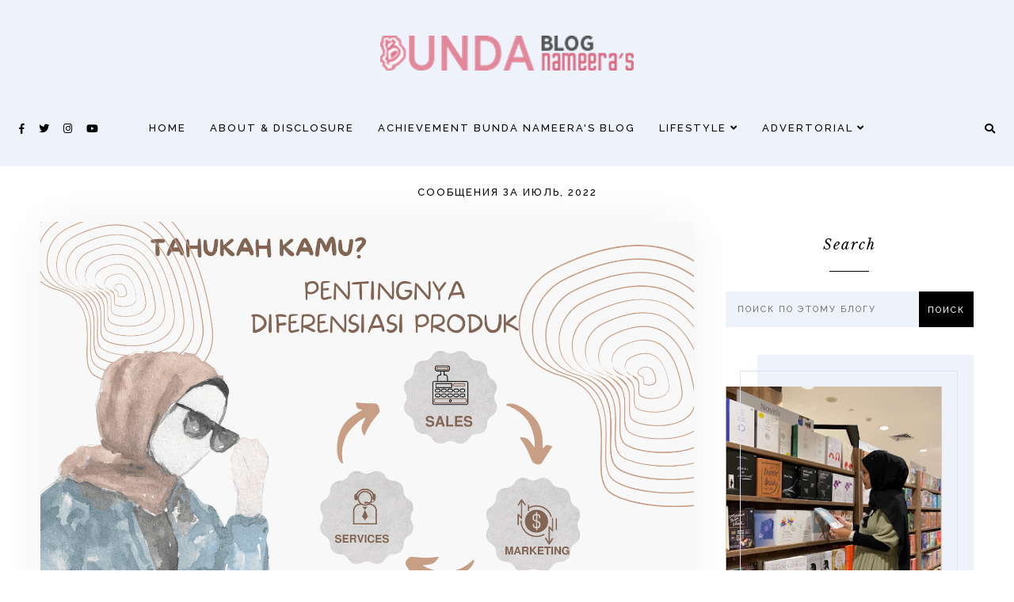

--- FILE ---
content_type: text/html; charset=UTF-8
request_url: https://www.bundanameera.com/b/stats?hl=ru&style=BLACK_TRANSPARENT&timeRange=ALL_TIME&token=APq4FmBF2I6avpD0zF0VkQrQHJdBX1h2wS9Mc888a2Ksy_XhlWknIGQZ6C_HKfHwzRa-LnoGiPSjvVcbDFydCeKbLJZjRlBpRg
body_size: 41
content:
{"total":1741513,"sparklineOptions":{"backgroundColor":{"fillOpacity":0.1,"fill":"#000000"},"series":[{"areaOpacity":0.3,"color":"#202020"}]},"sparklineData":[[0,13],[1,13],[2,10],[3,12],[4,13],[5,12],[6,25],[7,14],[8,15],[9,11],[10,13],[11,51],[12,41],[13,16],[14,52],[15,46],[16,25],[17,22],[18,55],[19,26],[20,100],[21,19],[22,16],[23,27],[24,22],[25,16],[26,28],[27,47],[28,88],[29,50]],"nextTickMs":72000}

--- FILE ---
content_type: text/html; charset=utf-8
request_url: https://www.google.com/recaptcha/api2/aframe
body_size: 266
content:
<!DOCTYPE HTML><html><head><meta http-equiv="content-type" content="text/html; charset=UTF-8"></head><body><script nonce="pU5oKn8pnzkk0piF4esZSw">/** Anti-fraud and anti-abuse applications only. See google.com/recaptcha */ try{var clients={'sodar':'https://pagead2.googlesyndication.com/pagead/sodar?'};window.addEventListener("message",function(a){try{if(a.source===window.parent){var b=JSON.parse(a.data);var c=clients[b['id']];if(c){var d=document.createElement('img');d.src=c+b['params']+'&rc='+(localStorage.getItem("rc::a")?sessionStorage.getItem("rc::b"):"");window.document.body.appendChild(d);sessionStorage.setItem("rc::e",parseInt(sessionStorage.getItem("rc::e")||0)+1);localStorage.setItem("rc::h",'1768933472921');}}}catch(b){}});window.parent.postMessage("_grecaptcha_ready", "*");}catch(b){}</script></body></html>

--- FILE ---
content_type: text/javascript; charset=UTF-8
request_url: https://www.bundanameera.com/feeds/posts/summary/-/Featured?published&alt=json-in-script&callback=postsslider3
body_size: 4833
content:
// API callback
postsslider3({"version":"1.0","encoding":"UTF-8","feed":{"xmlns":"http://www.w3.org/2005/Atom","xmlns$openSearch":"http://a9.com/-/spec/opensearchrss/1.0/","xmlns$blogger":"http://schemas.google.com/blogger/2008","xmlns$georss":"http://www.georss.org/georss","xmlns$gd":"http://schemas.google.com/g/2005","xmlns$thr":"http://purl.org/syndication/thread/1.0","id":{"$t":"tag:blogger.com,1999:blog-8935268786364384205"},"updated":{"$t":"2026-01-20T21:13:39.851+07:00"},"category":[{"term":"My Experience"},{"term":"Lifestyle"},{"term":"Product Review"},{"term":"BPNChallenge"},{"term":"Parenting"},{"term":"Blog Competition"},{"term":"My Opini"},{"term":"Healthy"},{"term":"Reportase"},{"term":"Travelling"},{"term":"PostTematik"},{"term":"My Job"},{"term":"Advertorial"},{"term":"Beauty"},{"term":"Book Review"},{"term":"Food And Beverages"},{"term":"Life Story"},{"term":"Movie Review"},{"term":"Pribadiku"},{"term":"Breastfeeding"},{"term":"Seputar Psikologi"},{"term":"Pengetahuanku"},{"term":"Giveaway"},{"term":"Featured"},{"term":"RamadanChallenge"},{"term":"Assessment Center"},{"term":"#Minion (Mommy Opinion)"},{"term":"Sticky"},{"term":"Wifi Cepat \u0026 Internet Menyatukan Indonesia"}],"title":{"type":"text","$t":"Bunda Nameera's Blog - Lifestyle Blogger"},"subtitle":{"type":"html","$t":"Blog ini berisikan seputar parenting, travelling, lifestyle, pengalaman sebagai working mom. Semua dikemas sesuai dengan pengalaman dan opini pribadi penulis."},"link":[{"rel":"http://schemas.google.com/g/2005#feed","type":"application/atom+xml","href":"https:\/\/www.bundanameera.com\/feeds\/posts\/summary"},{"rel":"self","type":"application/atom+xml","href":"https:\/\/www.blogger.com\/feeds\/8935268786364384205\/posts\/summary\/-\/Featured?alt=json-in-script"},{"rel":"alternate","type":"text/html","href":"https:\/\/www.bundanameera.com\/search\/label\/Featured"},{"rel":"hub","href":"http://pubsubhubbub.appspot.com/"}],"author":[{"name":{"$t":"Herva Yulyanti"},"uri":{"$t":"http:\/\/www.blogger.com\/profile\/05972103402596010829"},"email":{"$t":"noreply@blogger.com"},"gd$image":{"rel":"http://schemas.google.com/g/2005#thumbnail","width":"16","height":"16","src":"https:\/\/img1.blogblog.com\/img\/b16-rounded.gif"}}],"generator":{"version":"7.00","uri":"http://www.blogger.com","$t":"Blogger"},"openSearch$totalResults":{"$t":"7"},"openSearch$startIndex":{"$t":"1"},"openSearch$itemsPerPage":{"$t":"25"},"entry":[{"id":{"$t":"tag:blogger.com,1999:blog-8935268786364384205.post-1746792388988201814"},"published":{"$t":"2024-01-17T23:39:00.012+07:00"},"updated":{"$t":"2024-10-07T15:16:39.964+07:00"},"category":[{"scheme":"http://www.blogger.com/atom/ns#","term":"Blog Competition"},{"scheme":"http://www.blogger.com/atom/ns#","term":"Featured"}],"title":{"type":"text","$t":"Work Life-Balance Ibu Bekerja Dimulai Dari Mata Yang Sehat"},"summary":{"type":"text","$t":"\"Matanya kenapa Bu? kok merah gitu\"\"Iya nih kurang tidur karena anakku sakit semalaman\"Sebagai ibu bekerja, hal seperti ini sudah sering saya alami terlebih jika tugas kantor, tugas rumah maupun tugas si sulung menghampiri dalam waktu bersamaan. Ditambah anak bungsu sakit, wuih Rasanya? \"ah mantap\".Bagi saya menjalani dual peran sekaligus tidaklah mudah, semuanya menuntut peran dengan porsi yang "},"link":[{"rel":"replies","type":"application/atom+xml","href":"https:\/\/www.bundanameera.com\/feeds\/1746792388988201814\/comments\/default","title":"Posting Komentar"},{"rel":"replies","type":"text/html","href":"https:\/\/www.bundanameera.com\/2024\/01\/work-life-balance-ibu-bekerja-dengan-insto-dry-eyes.html#comment-form","title":"22 Komentar"},{"rel":"edit","type":"application/atom+xml","href":"https:\/\/www.blogger.com\/feeds\/8935268786364384205\/posts\/default\/1746792388988201814"},{"rel":"self","type":"application/atom+xml","href":"https:\/\/www.blogger.com\/feeds\/8935268786364384205\/posts\/default\/1746792388988201814"},{"rel":"alternate","type":"text/html","href":"https:\/\/www.bundanameera.com\/2024\/01\/work-life-balance-ibu-bekerja-dengan-insto-dry-eyes.html","title":"Work Life-Balance Ibu Bekerja Dimulai Dari Mata Yang Sehat"}],"author":[{"name":{"$t":"Herva Yulyanti"},"uri":{"$t":"http:\/\/www.blogger.com\/profile\/05972103402596010829"},"email":{"$t":"noreply@blogger.com"},"gd$image":{"rel":"http://schemas.google.com/g/2005#thumbnail","width":"16","height":"16","src":"https:\/\/img1.blogblog.com\/img\/b16-rounded.gif"}}],"media$thumbnail":{"xmlns$media":"http://search.yahoo.com/mrss/","url":"https:\/\/blogger.googleusercontent.com\/img\/b\/R29vZ2xl\/AVvXsEi6P-5HCC6zozRjmVoJK1F_DzDqxYNfnj5oBQM6WBPuxtBB6ZwEm8msUAoiP-pEGE4lA2476AJkFA6pv9skvT62_RxJzR8FlNgyw6iyagVUCppcRKXHhzSDWuguzblikU3mkiZ0inWzbrwWN_a1YF-I4M5k5eWUMdO08-Y1lut01wE0dlUXe9U23YtyCy8\/s72-w640-h480-c\/Work%20Life-Balance%20Ibu%20Bekerja%20Dimulai%20Dari%20Mata%20Yang%20Sehat.png","height":"72","width":"72"},"thr$total":{"$t":"22"}},{"id":{"$t":"tag:blogger.com,1999:blog-8935268786364384205.post-6430200039110515565"},"published":{"$t":"2023-06-03T22:57:00.171+07:00"},"updated":{"$t":"2024-04-19T09:18:24.012+07:00"},"category":[{"scheme":"http://www.blogger.com/atom/ns#","term":"Featured"},{"scheme":"http://www.blogger.com/atom/ns#","term":"Reportase"}],"title":{"type":"text","$t":"Upaya Ibu Bekerja Menjaga Hutan: Mitigasi Perubahan Iklim"},"summary":{"type":"text","$t":"Upaya Ibu Bekerja Menjaga Hutan: Mitigasi Perubahan Iklim, Hutan saat ini apa kabar yah? seandainya hutan bisa bicara kira-kira mereka akan banyak curhat tentang bagaimana kondisinya saat ini yang tidak baik-baik saja.Kebakaran hutan melanda dimana-mana bahkan deforestasi semakin sering. Padahal hutan memiliki peran penting dalam mitigasi perubahan iklim karena mereka berfungsi sebagai penyimpan "},"link":[{"rel":"replies","type":"application/atom+xml","href":"https:\/\/www.bundanameera.com\/feeds\/6430200039110515565\/comments\/default","title":"Posting Komentar"},{"rel":"replies","type":"text/html","href":"https:\/\/www.bundanameera.com\/2023\/06\/peranan-ibu-bekerja-dalam-menjaga-hutan.html#comment-form","title":"0 Komentar"},{"rel":"edit","type":"application/atom+xml","href":"https:\/\/www.blogger.com\/feeds\/8935268786364384205\/posts\/default\/6430200039110515565"},{"rel":"self","type":"application/atom+xml","href":"https:\/\/www.blogger.com\/feeds\/8935268786364384205\/posts\/default\/6430200039110515565"},{"rel":"alternate","type":"text/html","href":"https:\/\/www.bundanameera.com\/2023\/06\/peranan-ibu-bekerja-dalam-menjaga-hutan.html","title":"Upaya Ibu Bekerja Menjaga Hutan: Mitigasi Perubahan Iklim"}],"author":[{"name":{"$t":"Herva Yulyanti"},"uri":{"$t":"http:\/\/www.blogger.com\/profile\/05972103402596010829"},"email":{"$t":"noreply@blogger.com"},"gd$image":{"rel":"http://schemas.google.com/g/2005#thumbnail","width":"16","height":"16","src":"https:\/\/img1.blogblog.com\/img\/b16-rounded.gif"}}],"media$thumbnail":{"xmlns$media":"http://search.yahoo.com/mrss/","url":"https:\/\/blogger.googleusercontent.com\/img\/b\/R29vZ2xl\/AVvXsEjzvAv4ZSiNZDCPhfelGmYLf-Xz8aY8O1EwvkeS84EbPfJ3Mb1hvNFlbPNCNFWpub1lvYlxi1C2QEou-ZgI5ogWpd2_UwpChTflZouRZoN0dzspQqEeONf_r5nozGXADLjL2q-liU4nddpXuRUVN8SRZxI-xIGT-jXYzlcPc2n7UQ6UEEHbzQJmoLVY\/s72-w640-h454-c\/Ibu%20bekerja%20berperan%20menjaga%20hutan.png","height":"72","width":"72"},"thr$total":{"$t":"0"}},{"id":{"$t":"tag:blogger.com,1999:blog-8935268786364384205.post-9189295259022873502"},"published":{"$t":"2023-05-29T12:37:00.004+07:00"},"updated":{"$t":"2023-06-10T21:39:16.043+07:00"},"category":[{"scheme":"http://www.blogger.com/atom/ns#","term":"Featured"},{"scheme":"http://www.blogger.com/atom/ns#","term":"My Job"}],"title":{"type":"text","$t":"Begini Cara HRD Menghadapi Keluhan Karyawan"},"summary":{"type":"text","$t":"Sudah lama banget rasanya, saya ga pernah ceritain lagi all about HRD hahaha. Semenjak pindah bagian ga ada cerita unik yang ada cerita menyebalkan.Tapi lucu aja sih dari sini saya bisa menilai jika memang benar adanya mengatur manusia itu jauh lebih sulit dibandingkan ngatur binatang.Binatang ga nurut dipukul sekali bisa patuh, sementara manusia ga nurut dikasih aturan bukannya patuh yang ada "},"link":[{"rel":"replies","type":"application/atom+xml","href":"https:\/\/www.bundanameera.com\/feeds\/9189295259022873502\/comments\/default","title":"Posting Komentar"},{"rel":"replies","type":"text/html","href":"https:\/\/www.bundanameera.com\/2023\/05\/cara-hrd-menghadapi-keluhan-karyawan.html#comment-form","title":"1 Komentar"},{"rel":"edit","type":"application/atom+xml","href":"https:\/\/www.blogger.com\/feeds\/8935268786364384205\/posts\/default\/9189295259022873502"},{"rel":"self","type":"application/atom+xml","href":"https:\/\/www.blogger.com\/feeds\/8935268786364384205\/posts\/default\/9189295259022873502"},{"rel":"alternate","type":"text/html","href":"https:\/\/www.bundanameera.com\/2023\/05\/cara-hrd-menghadapi-keluhan-karyawan.html","title":"Begini Cara HRD Menghadapi Keluhan Karyawan"}],"author":[{"name":{"$t":"Herva Yulyanti"},"uri":{"$t":"http:\/\/www.blogger.com\/profile\/05972103402596010829"},"email":{"$t":"noreply@blogger.com"},"gd$image":{"rel":"http://schemas.google.com/g/2005#thumbnail","width":"16","height":"16","src":"https:\/\/img1.blogblog.com\/img\/b16-rounded.gif"}}],"media$thumbnail":{"xmlns$media":"http://search.yahoo.com/mrss/","url":"https:\/\/blogger.googleusercontent.com\/img\/b\/R29vZ2xl\/AVvXsEhk63xONPXPYYjbWksdUd4YZVmDHiCUyCIqRBqciMhYmzWptBXofB4N1nyn_JkPm9BGed6pTKgu1pMYqR9rYhUBZjkV21O5O2p6nC1hqR8oWZDpdVLxAQBi5rk4Wwm7HK8uJgDCJu6UrkZdsADxJbWfDQ9LLipG_THK6IRxulBRxNMeVWRDZ3048HBX\/s72-w640-h454-c\/cara%20menghadapi%20keluhan%20(1).png","height":"72","width":"72"},"thr$total":{"$t":"1"}},{"id":{"$t":"tag:blogger.com,1999:blog-8935268786364384205.post-6645543705492233818"},"published":{"$t":"2023-05-11T15:26:00.005+07:00"},"updated":{"$t":"2023-05-21T21:49:40.273+07:00"},"category":[{"scheme":"http://www.blogger.com/atom/ns#","term":"Featured"},{"scheme":"http://www.blogger.com/atom/ns#","term":"My Opini"}],"title":{"type":"text","$t":"Yuk Ketahui Manfaat Memiliki Asuransi Kebakaran!"},"summary":{"type":"text","$t":"Asuransi\nmerupakan salah satu produk keuangan yang banyak diminati oleh masyarakat saat\nini dan salah satu produknya yang bisa temans manfaatkan yaitu asuransi kebakaran. Produk asuransi yang satu ini\njuga sangat penting selain asuransi kesehatan atau kendaraan.\n\nProduk\nasuransi ini juga bisa memberi perlindungan risiko keuangan di masa depan,\nkhususnya dari sejumlah peristiwa yang tidak terduga,"},"link":[{"rel":"replies","type":"application/atom+xml","href":"https:\/\/www.bundanameera.com\/feeds\/6645543705492233818\/comments\/default","title":"Posting Komentar"},{"rel":"replies","type":"text/html","href":"https:\/\/www.bundanameera.com\/2023\/05\/manfaat-memiliki-asuransi-kebakaran.html#comment-form","title":"0 Komentar"},{"rel":"edit","type":"application/atom+xml","href":"https:\/\/www.blogger.com\/feeds\/8935268786364384205\/posts\/default\/6645543705492233818"},{"rel":"self","type":"application/atom+xml","href":"https:\/\/www.blogger.com\/feeds\/8935268786364384205\/posts\/default\/6645543705492233818"},{"rel":"alternate","type":"text/html","href":"https:\/\/www.bundanameera.com\/2023\/05\/manfaat-memiliki-asuransi-kebakaran.html","title":"Yuk Ketahui Manfaat Memiliki Asuransi Kebakaran!"}],"author":[{"name":{"$t":"Herva Yulyanti"},"uri":{"$t":"http:\/\/www.blogger.com\/profile\/05972103402596010829"},"email":{"$t":"noreply@blogger.com"},"gd$image":{"rel":"http://schemas.google.com/g/2005#thumbnail","width":"16","height":"16","src":"https:\/\/img1.blogblog.com\/img\/b16-rounded.gif"}}],"media$thumbnail":{"xmlns$media":"http://search.yahoo.com/mrss/","url":"https:\/\/blogger.googleusercontent.com\/img\/b\/R29vZ2xl\/AVvXsEgberDKknhHai0xLGDpX8LV58xq7WWl1VDN6fnUOxcphSRHk5UP-4LyG0Ecmg_9Cu74MdLL-aPW9sDu40CNBErMUs3e4NMBWIZjCTvUNVJyBxQUJArJKq7sEBEcV_oOHS0hymfH7SnfM5BmPUCtiiqwmj817diOGDCMK2d-ET46p2nHqttWl9iH5AmO\/s72-w640-h454-c\/manfaat%20asuransi%20kebakaran.png","height":"72","width":"72"},"thr$total":{"$t":"0"}},{"id":{"$t":"tag:blogger.com,1999:blog-8935268786364384205.post-6946730468056480257"},"published":{"$t":"2023-03-05T22:38:00.010+07:00"},"updated":{"$t":"2024-03-20T14:24:54.741+07:00"},"category":[{"scheme":"http://www.blogger.com/atom/ns#","term":"Featured"},{"scheme":"http://www.blogger.com/atom/ns#","term":"Travelling"}],"title":{"type":"text","$t":"Pengalaman ke Jatinangor National Park : Bikin Kapok?"},"summary":{"type":"text","$t":"Pengalaman ke Jatinangor National Park : Kapok Atau Balik Lagi?, Waktu ada info telah diresmikan dan dibuka secara gratis tempat wisata di Jatinangor, beuh banyak banget videonya.Mulai dari video kemacetan hingga video kelelahan orang-orang setibanya di sana! Lalu yang bakal jadi pirtinyiinnyi adalah worth it ga kemacetan dan jarak tempuh yang jauh dengan tempatnya?Menarik...untuk saya bahas kali"},"link":[{"rel":"replies","type":"application/atom+xml","href":"https:\/\/www.bundanameera.com\/feeds\/6946730468056480257\/comments\/default","title":"Posting Komentar"},{"rel":"replies","type":"text/html","href":"https:\/\/www.bundanameera.com\/2023\/03\/pengalaman-ke-jatinangor-national-park.html#comment-form","title":"2 Komentar"},{"rel":"edit","type":"application/atom+xml","href":"https:\/\/www.blogger.com\/feeds\/8935268786364384205\/posts\/default\/6946730468056480257"},{"rel":"self","type":"application/atom+xml","href":"https:\/\/www.blogger.com\/feeds\/8935268786364384205\/posts\/default\/6946730468056480257"},{"rel":"alternate","type":"text/html","href":"https:\/\/www.bundanameera.com\/2023\/03\/pengalaman-ke-jatinangor-national-park.html","title":"Pengalaman ke Jatinangor National Park : Bikin Kapok?"}],"author":[{"name":{"$t":"Herva Yulyanti"},"uri":{"$t":"http:\/\/www.blogger.com\/profile\/05972103402596010829"},"email":{"$t":"noreply@blogger.com"},"gd$image":{"rel":"http://schemas.google.com/g/2005#thumbnail","width":"16","height":"16","src":"https:\/\/img1.blogblog.com\/img\/b16-rounded.gif"}}],"media$thumbnail":{"xmlns$media":"http://search.yahoo.com/mrss/","url":"https:\/\/blogger.googleusercontent.com\/img\/b\/R29vZ2xl\/AVvXsEguy1XRvhoetvKf56PnxoM5TYVn_anTNKniIr_60O51o6lAGcloa8lpF8D1svaKAwAXF5HBT2Kyb8FL5WD49eubWN13oRbeSrOlsug5wG4uRDceGkf4BonyESARi4IR3RfFuLAPtbZ7APHJHCW8pMzmcQPFPyD3kstaqiFIXrkQ8s7WatGL7XAKIgX5\/s72-w640-h454-c\/pengalaman%20ke%20jatinangor%20national%20park(1).png","height":"72","width":"72"},"thr$total":{"$t":"2"}},{"id":{"$t":"tag:blogger.com,1999:blog-8935268786364384205.post-5599051598336398727"},"published":{"$t":"2023-02-15T22:02:00.007+07:00"},"updated":{"$t":"2024-03-22T10:48:32.911+07:00"},"category":[{"scheme":"http://www.blogger.com/atom/ns#","term":"Beauty"},{"scheme":"http://www.blogger.com/atom/ns#","term":"Featured"}],"title":{"type":"text","$t":"Tips Biar Klop Sama Geng Emak-emak!"},"summary":{"type":"text","$t":"Tips Biar Klop Sama Geng Emak-emak!, Sejujurnya sebagai ibu bekerja rasanya menjadi insecure takkala ada kegiatan sekolah anak-anak namun tidak bisa full untuk pantengin. Alasan utamanya ya karena memang bekerja dan tidak bisa sembarangan izin.\u0026nbsp;Sedih sih namun ini adalah konsekuensinya sebagai ibu bekerja dimana beberapa moment harus saya lewatkan dikarenakan bekerja.Bersyukurnya anak-anak "},"link":[{"rel":"replies","type":"application/atom+xml","href":"https:\/\/www.bundanameera.com\/feeds\/5599051598336398727\/comments\/default","title":"Posting Komentar"},{"rel":"replies","type":"text/html","href":"https:\/\/www.bundanameera.com\/2023\/02\/tips-biar-klop-sama-geng-emak-emak.html#comment-form","title":"26 Komentar"},{"rel":"edit","type":"application/atom+xml","href":"https:\/\/www.blogger.com\/feeds\/8935268786364384205\/posts\/default\/5599051598336398727"},{"rel":"self","type":"application/atom+xml","href":"https:\/\/www.blogger.com\/feeds\/8935268786364384205\/posts\/default\/5599051598336398727"},{"rel":"alternate","type":"text/html","href":"https:\/\/www.bundanameera.com\/2023\/02\/tips-biar-klop-sama-geng-emak-emak.html","title":"Tips Biar Klop Sama Geng Emak-emak!"}],"author":[{"name":{"$t":"Herva Yulyanti"},"uri":{"$t":"http:\/\/www.blogger.com\/profile\/05972103402596010829"},"email":{"$t":"noreply@blogger.com"},"gd$image":{"rel":"http://schemas.google.com/g/2005#thumbnail","width":"16","height":"16","src":"https:\/\/img1.blogblog.com\/img\/b16-rounded.gif"}}],"media$thumbnail":{"xmlns$media":"http://search.yahoo.com/mrss/","url":"https:\/\/blogger.googleusercontent.com\/img\/b\/R29vZ2xl\/AVvXsEiGUx-YttVrVSQkka-XYp5u2JA0Sy_KDn5OMPIzOqMtE8SzSMJkvSEEG7syO6mS42kcExDN9MazEjYT1qR1fPBhdwdhBktBPbmM0c6qLvtnO-Wq9nE8A6nvAzvqlQyXkH3Xm6OIJXPR4UCvYFzX578f0pyewS-SqgL5_szbOBGTBVArrHyDP6MBdo5E\/s72-w640-h454-c\/scarlett%20body%20scrub\u0026shower%20scrub%20(1).png","height":"72","width":"72"},"thr$total":{"$t":"26"}},{"id":{"$t":"tag:blogger.com,1999:blog-8935268786364384205.post-4705239359512319750"},"published":{"$t":"2022-12-02T07:01:00.006+07:00"},"updated":{"$t":"2024-03-20T10:32:46.942+07:00"},"category":[{"scheme":"http://www.blogger.com/atom/ns#","term":"Featured"},{"scheme":"http://www.blogger.com/atom/ns#","term":"Life Story"}],"title":{"type":"text","$t":"Momen Ulang Tahun Bagi Anak"},"summary":{"type":"text","$t":"Ulang tahun dalam arti sebenarnya justru berkurang usia, semakin besar tugas dan tanggung jawabnya. Buat anak-anak mungkin artian ulang tahun masih dalam tahapan yeay nanti dikasih hadiah sama ayah bunda.Dulu saya kecil pun begitu, menghitung detik demi detik perubahan hari hingga tiba hari ulang tahun saya maka saya sangat menantikan kejutan yang diberikan oleh keluarga.Terlebih kakak saya yang "},"link":[{"rel":"replies","type":"application/atom+xml","href":"https:\/\/www.bundanameera.com\/feeds\/4705239359512319750\/comments\/default","title":"Posting Komentar"},{"rel":"replies","type":"text/html","href":"https:\/\/www.bundanameera.com\/2022\/12\/momen-ulang-tahun-bagi-anak.html#comment-form","title":"2 Komentar"},{"rel":"edit","type":"application/atom+xml","href":"https:\/\/www.blogger.com\/feeds\/8935268786364384205\/posts\/default\/4705239359512319750"},{"rel":"self","type":"application/atom+xml","href":"https:\/\/www.blogger.com\/feeds\/8935268786364384205\/posts\/default\/4705239359512319750"},{"rel":"alternate","type":"text/html","href":"https:\/\/www.bundanameera.com\/2022\/12\/momen-ulang-tahun-bagi-anak.html","title":"Momen Ulang Tahun Bagi Anak"}],"author":[{"name":{"$t":"Herva Yulyanti"},"uri":{"$t":"http:\/\/www.blogger.com\/profile\/05972103402596010829"},"email":{"$t":"noreply@blogger.com"},"gd$image":{"rel":"http://schemas.google.com/g/2005#thumbnail","width":"16","height":"16","src":"https:\/\/img1.blogblog.com\/img\/b16-rounded.gif"}}],"media$thumbnail":{"xmlns$media":"http://search.yahoo.com/mrss/","url":"https:\/\/blogger.googleusercontent.com\/img\/b\/R29vZ2xl\/AVvXsEgroL2nGLHNYiYZhzEF0m8Ppe-tniUL4yjIGKzUi4xFJm_KdWZJzrMjsUomLZTDhfj78FT455ETFB8ZP77daIhPsWKLBuuvHfdpeYkaVdo1JN8Kf4CPPeXhNSqTSZBENf2yMhABGDi5_5xUaRjO6ekFUz246xbdx5H_3Ednzi-YCvMAaOWVZx99x0Rw\/s72-w640-h454-c\/ULANG%20TAHUN%20ANAK%20(1).png","height":"72","width":"72"},"thr$total":{"$t":"2"}}]}});

--- FILE ---
content_type: text/javascript; charset=UTF-8
request_url: https://www.blogger.com/_/scs/mss-static/_/js/k=boq-blogger.BloggerNavbarUi.ru.xZjBgtdxU_g.2018.O/ck=boq-blogger.BloggerNavbarUi.hvlBZifezNI.L.B1.O/am=AAAA2AI/d=1/exm=A7fCU,BBI74,BVgquf,EFQ78c,FCpbqb,GkRiKb,IZT63,JNoxi,KUM7Z,LEikZe,MdUzUe,MpJwZc,NwH0H,O1Gjze,O6y8ed,OTA3Ae,PrPYRd,QIhFr,RMhBfe,RyvaUb,SdcwHb,SpsfSb,UUJqVe,Uas9Hd,Ulmmrd,V3dDOb,WO9ee,WhJNk,Wt6vjf,XVMNvd,Z5uLle,ZDZcre,ZwDk9d,_b,_tp,aW3pY,byfTOb,e5qFLc,gychg,hc6Ubd,hhhU8,hkrsAe,lsjVmc,lwddkf,n73qwf,pjICDe,pw70Gc,w9hDv,ws9Tlc,xQtZb,xUdipf,zbML3c,zr1jrb/excm=_b,_tp,navbarview/ed=1/wt=2/ujg=1/rs=AEy-KP3nM2khvrpUn9pgwE3kYfs66zEBSg/ee=EVNhjf:pw70Gc;EmZ2Bf:zr1jrb;JsbNhc:Xd8iUd;K5nYTd:ZDZcre;LBgRLc:SdcwHb;Me32dd:MEeYgc;NJ1rfe:qTnoBf;NPKaK:SdcwHb;NSEoX:lazG7b;Pjplud:EEDORb;QGR0gd:Mlhmy;SNUn3:ZwDk9d;ScI3Yc:e7Hzgb;Uvc8o:VDovNc;YIZmRd:A1yn5d;a56pNe:JEfCwb;cEt90b:ws9Tlc;dIoSBb:SpsfSb;dowIGb:ebZ3mb;eBAeSb:zbML3c;iFQyKf:QIhFr;lOO0Vd:OTA3Ae;oGtAuc:sOXFj;pXdRYb:MdUzUe;qQEoOc:KUM7Z;qafBPd:yDVVkb;qddgKe:xQtZb;wR5FRb:O1Gjze;xqZiqf:BBI74;yxTchf:KUM7Z;zxnPse:GkRiKb/dti=1/m=p3hmRc,LvGhrf,RqjULd
body_size: 13024
content:
"use strict";this.default_BloggerNavbarUi=this.default_BloggerNavbarUi||{};(function(_){var window=this;
try{
var wL,xL,naa,oaa,yL,vL;wL=function(a){let b=vL(a);if(!b.j()&&_.r!==_.r.top)try{b=vL(a,_.r.top)}catch(c){if(!(c instanceof DOMException&&c.name==="SecurityError")){if(c instanceof Error)throw c;throw Error("ab`"+c);}}return b};xL=function(a,b){(a=_.I(wL(a),!1))?(b=wL(b()),b=_.Ve(_.pi(b),_.nv),b=_.te(b)):b=naa();return{enabled:a,jh:b}};
_.zL=function(){let a,b;yL!=null||(yL=Object.freeze({get enabled(){return yL.te===-1||_.I(wL("iCzhFc"),!1)?!1:yL.Mo.enabled||yL.Co.enabled||yL.sy.enabled},environment:_.it(wL("HiPsbb"),oaa),Cm:(a=_.et(wL("MUE6Ne")))!=null?a:void 0,kf:(b=_.et(wL("cfb2h")))!=null?b:void 0,te:_.ht(wL("yFnxrf"),-1),wq:_.mt(wL("fPDxwd")).map(c=>_.ht(c,0)).filter(c=>c>0),NG:_.I(wL("vJQk6"),!1),Mo:xL("xwAfE",()=>"UUFaWc"),Co:xL("xnI9P",()=>"u4g7r"),sy:xL("AfY8Hf",()=>"hsFLT")}));return yL};naa=_.Se(_.nv);
oaa={BA:0,vB:1,WB:2,Sz:3,ZA:4};vL=_.oi;
var paa,AL,saa,EL,taa,FL,raa,qaa,GL,HL,IL,JL,uaa,NL,OL,PL,QL,vaa,CL,DL,waa,RL,xaa,UL,yaa,zaa,VL,Aaa;paa=function(a){return _.Oc(a,!1,!1)};AL=function(a){if(a==null)return a;if(typeof a==="bigint")return(0,_.ae)(a)?a=Number(a):(a=(0,_.xd)(64,a),a=(0,_.ae)(a)?Number(a):String(a)),a;if(_.pd(a))return typeof a==="number"?_.Bd(a):_.wd(a)};
_.BL=function(a,b,c,d){_.ve(a);const e=a.ob;let f=e[_.zc]|0;if(c==null)return _.xe(e,f,b),a;let g=c===_.ze?7:c[_.zc]|0,h=g;var k=_.Fe(g);let m=k||Object.isFrozen(c);k||(g=0);m||(c=[...c],h=0,g=_.Ce(g,f),m=!1);g|=5;var n;k=(n=_.Bc(g))!=null?n:_.vd?1024:0;g|=k;for(n=0;n<c.length;n++){const p=c[n],u=d(p,k);Object.is(p,u)||(m&&(c=[...c],h=0,g=_.Ce(g,f),m=!1),c[n]=u)}g!==h&&(m&&(c=[...c],g=_.Ce(g,f)),c[_.zc]=g);_.xe(e,f,b,c);return a};
saa=function(a,b=CL){if(!DL){let d;a=(d=a.navigator)==null?void 0:d.userAgentData;if(!a||typeof a.getHighEntropyValues!=="function"||a.brands&&typeof a.brands.map!=="function")return Promise.reject(Error("Ec"));qaa((a.brands||[]).map(e=>{var f=new raa;f=_.Co(f,1,e.brand);return _.Co(f,2,e.version)}));typeof a.mobile==="boolean"&&_.oo(_.uL,2,_.ld(a.mobile));DL=a.getHighEntropyValues(b)}const c=new Set(b);return DL.then(d=>{const e=_.uL.clone();c.has("platform")&&_.Co(e,3,d.platform);c.has("platformVersion")&&
_.Co(e,4,d.platformVersion);c.has("architecture")&&_.Co(e,5,d.architecture);c.has("model")&&_.Co(e,6,d.model);c.has("uaFullVersion")&&_.Co(e,7,d.uaFullVersion);return e.Pc()}).catch(()=>_.uL.Pc())};EL=function(a){this.j=this.l=this.o=a};
taa=function(){function a(){e[0]=1732584193;e[1]=4023233417;e[2]=2562383102;e[3]=271733878;e[4]=3285377520;n=m=0}function b(p){for(var u=g,q=0;q<64;q+=4)u[q/4]=p[q]<<24|p[q+1]<<16|p[q+2]<<8|p[q+3];for(q=16;q<80;q++)p=u[q-3]^u[q-8]^u[q-14]^u[q-16],u[q]=(p<<1|p>>>31)&4294967295;p=e[0];var t=e[1],y=e[2],B=e[3],z=e[4];for(q=0;q<80;q++){if(q<40)if(q<20){var D=B^t&(y^B);var V=1518500249}else D=t^y^B,V=1859775393;else q<60?(D=t&y|B&(t|y),V=2400959708):(D=t^y^B,V=3395469782);D=((p<<5|p>>>27)&4294967295)+
D+z+V+u[q]&4294967295;z=B;B=y;y=(t<<30|t>>>2)&4294967295;t=p;p=D}e[0]=e[0]+p&4294967295;e[1]=e[1]+t&4294967295;e[2]=e[2]+y&4294967295;e[3]=e[3]+B&4294967295;e[4]=e[4]+z&4294967295}function c(p,u){if(typeof p==="string"){p=unescape(encodeURIComponent(p));for(var q=[],t=0,y=p.length;t<y;++t)q.push(p.charCodeAt(t));p=q}u||(u=p.length);q=0;if(m==0)for(;q+64<u;)b(p.slice(q,q+64)),q+=64,n+=64;for(;q<u;)if(f[m++]=p[q++],n++,m==64)for(m=0,b(f);q+64<u;)b(p.slice(q,q+64)),q+=64,n+=64}function d(){var p=[],
u=n*8;m<56?c(h,56-m):c(h,64-(m-56));for(var q=63;q>=56;q--)f[q]=u&255,u>>>=8;b(f);for(q=u=0;q<5;q++)for(var t=24;t>=0;t-=8)p[u++]=e[q]>>t&255;return p}for(var e=[],f=[],g=[],h=[128],k=1;k<64;++k)h[k]=0;var m,n;a();return{reset:a,update:c,digest:d,digestString:function(){for(var p=d(),u="",q=0;q<p.length;q++)u+="0123456789ABCDEF".charAt(Math.floor(p[q]/16))+"0123456789ABCDEF".charAt(p[q]%16);return u}}};FL=class extends _.x{constructor(a){super(a)}mn(){return _.yo(this,1)}};raa=class extends _.x{constructor(a){super(a)}};
qaa=function(a){_.so(_.uL,1,a)};GL=class extends _.x{constructor(a){super(a)}};HL=function(a){return _.Do(a,1,1)};IL=class extends _.x{constructor(a){super(a)}};JL=class extends _.x{constructor(a){super(a,8)}};uaa=_.Re(175237375,JL,class extends _.x{constructor(a){super(a)}});_.KL=function(a,b,c){return _.oo(a,b,c==null?c:_.Cd(c))};_.LL=function(a,b){return _.BL(a,3,b,_.td)};_.ML=class extends _.x{constructor(a){super(a)}};NL=class extends _.x{constructor(a){super(a)}};
OL=class{constructor(a,b){this.l=a;this.callback=b;this.enabled=!1;this.o=()=>_.Fl();this.v=this.o()}setInterval(a){this.l=a;this.j&&this.enabled?(this.stop(),this.start()):this.j&&this.stop()}start(){this.enabled=!0;this.j||(this.j=setTimeout(()=>{this.ti()},this.l),this.v=this.o())}stop(){this.enabled=!1;this.j&&(clearTimeout(this.j),this.j=void 0)}ti(){if(this.enabled){const a=Math.max(this.o()-this.v,0);a<this.l*.8?this.j=setTimeout(()=>{this.ti()},this.l-a):(this.j&&(clearTimeout(this.j),this.j=
void 0),this.callback(),this.enabled&&(this.stop(),this.start()))}else this.j=void 0}};PL=class extends _.x{constructor(a){super(a)}};QL=class extends _.x{constructor(a){super(a)}};vaa=_.Ue(_.tL);CL=["platform","platformVersion","architecture","model","uaFullVersion"];DL=null;waa=class extends _.x{constructor(a){super(a)}Ka(){return _.xo(this,2)}Nb(a){_.Co(this,2,a)}};RL=class extends _.x{constructor(a){super(a,4)}};_.SL=class extends _.x{constructor(a){super(a,36)}Nb(a,b){_.Me(this,3,waa,b,a,1)}};
xaa=class extends _.x{constructor(a){super(a,19)}Ej(a){return _.Do(this,2,a)}};UL=function(a,b){_.vh(a.l,IL,1,b);_.yo(b,1)||HL(b);a.Sf||(b=_.TL(a),_.xo(b,5)||_.Co(b,5,a.locale));a.o&&(b=_.TL(a),_.qo(b,_.tL,9)||_.vh(b,_.tL,9,a.o))};_.TL=function(a){var b=_.qo(a.l,IL,1);b||(b=new IL,UL(a,b));a=b;b=_.qo(a,GL,11);b||(b=new GL,_.vh(a,GL,11,b));return b};yaa=function(a,b){a.j=b};
zaa=function(a){const b=a.Sf?void 0:_.js();b?saa(b,CL).then(c=>{a.o=vaa(c!=null?c:"[]");c=_.TL(a);_.vh(c,_.tL,9,a.o);return!0}).catch(()=>!1):Promise.resolve(!1)};
VL=function(a,b,c=0,d=0,e=null,f=0,g=0){if(!a.Sf){var h=_.TL(a);var k=new FL;k=_.Do(k,1,a.j);k=_.oo(k,2,_.ld(a.v));d=_.zo(k,3,d>0?d:void 0);f=_.zo(d,4,f>0?f:void 0);g=_.zo(f,5,g>0?g:void 0);g=_.te(g);_.vh(h,FL,10,g)}a=a.l.clone();h=Date.now().toString();a=_.Bo(a,4,h);b=_.so(a,3,b.slice());e&&(a=new PL,e=_.zo(a,13,e),a=new QL,e=_.vh(a,PL,2,e),a=new RL,e=_.vh(a,QL,1,e),e=_.Do(e,2,9),_.vh(b,RL,18,e));c&&_.KL(b,14,c);return b};
Aaa=class{constructor(a,b=!1){this.Sf=b;this.o=this.locale=null;this.j=0;this.v=!1;this.l=new xaa;Number.isInteger(a)&&this.l.Ej(a);b||(this.locale=document.documentElement.getAttribute("lang"));UL(this,new IL)}Ej(a){this.l.Ej(a);return this}};EL.prototype.reset=function(){this.j=this.l=this.o};EL.prototype.Ka=function(){return this.l};
var Baa=_.Ue(JL),WL=function(){return"https://play.google.com/log?format=json&hasfast=true"},Caa=function(a,b){return a.wa?b?()=>{b().then(()=>{a.flush()})}:()=>{a.flush()}:()=>{}},YL=function(a){a.V||(a.l.v=!0,a.ma&&(a.l.j=3,XL(a)),a.ka&&(a.l.j=2,Daa(a)),a.flush(),a.l.v=!1)},ZL=function(a){a.U||(a.U=WL());try{return(new URL(a.U)).toString()}catch(b){return(new URL(a.U,_.js().location.origin)).toString()}},$L=function(a,b,c){a.ha&&a.ha.uE(b,c)},aM=function(a,b){a.N=new EL(b<1?1:b);a.o.setInterval(a.N.Ka())},
XL=function(a){bM(a,32,10,(b,c)=>{b=new URL(b);b.searchParams.set("format","json");let d=!1;try{d=_.js().navigator.sendBeacon(b.toString(),c.Pc())}catch(e){}d||(a.qa=!1);return d})},Eaa=function(a,b,c=null,d=a.withCredentials){const e={},f=new URL(ZL(a));c&&(e.Authorization=c);a.Af&&(e["X-Goog-AuthUser"]=a.Af,f.searchParams.set("authuser",a.Af));return{url:f.toString(),body:b,Eu:1,jo:e,jy:"POST",withCredentials:d,Bl:a.Bl}},Daa=function(a){bM(a,6,5,(b,c)=>{b=new URL(b);b.searchParams.set("format",
"base64json");var d=b.searchParams,e=d.set;c=c.Pc();c=_.qc(_.Jb(c));e.call(d,"p",c);b=b.toString();if(b.length>15360)return!1;(new Image).src=b;return!0})},bM=function(a,b,c,d){if(a.j.length!==0){var e=new URL(ZL(a));e.searchParams.delete("format");var f=a.Uh();f&&e.searchParams.set("auth",f);e.searchParams.set("authuser",a.Af||"0");for(f=0;f<c&&a.j.length;++f){const g=a.j.slice(0,b),h=VL(a.l,g,a.v,a.O,a.qg,a.Ra,a.na);if(!d(e.toString(),h)){++a.O;break}a.v=0;a.O=0;a.Ra=0;a.na=0;a.j=a.j.slice(g.length)}a.o.enabled&&
a.o.stop()}},Gaa=class extends _.$a{constructor(a){super();this.j=[];this.Ca="";this.ka=this.ma=this.V=!1;this.Ua=this.va=-1;this.Ha=!1;this.W=this.experimentIds=null;this.O=this.v=0;this.ha=null;this.na=this.Ra=0;this.Ga=1;this.Bl=0;this.Ba=!1;this.te=a.te;this.Uh=a.Uh||(()=>{});this.l=new Aaa(a.te,a.Sf);this.Sd=a.Sd||null;this.qg=a.qg||null;this.U=a.lz||null;this.Af=a.Af||null;this.Xi=a.Xi||!1;this.withCredentials=!a.Dq;this.Sf=a.Sf||!1;this.qa=!this.Sf&&!!_.js()&&!!_.js().navigator&&_.js().navigator.sendBeacon!==
void 0;this.wa=typeof URLSearchParams!=="undefined"&&!!(new URL(WL())).searchParams&&!!(new URL(WL())).searchParams.set;const b=HL(new IL);UL(this.l,b);this.N=new EL(1E4);a=Caa(this,a.eq);this.o=new OL(this.N.Ka(),a);this.Ea=new OL(6E5,a);this.Xi||this.Ea.start();this.Sf||(document.addEventListener("visibilitychange",()=>{if(document.visibilityState==="hidden"){YL(this);let c;(c=this.ha)==null||c.flush()}}),document.addEventListener("pagehide",()=>{YL(this);let c;(c=this.ha)==null||c.flush()}))}Qa(){YL(this);
this.o.stop();this.Ea.stop();super.Qa()}Vc(a){if(a instanceof _.SL)this.log(a);else try{var b=new _.SL,c=a.Pc();var d=_.Co(b,8,c);this.log(d)}catch(e){$L(this,4,1)}}log(a){$L(this,2,1);if(this.wa){a=a.clone();var b=this.Ga++;b=a=_.KL(a,21,b);if(_.Gd(_.no(b,1))==null){var c=Date.now();c=Number.isFinite(c)?c.toString():"0";_.Bo(b,1,c)}(_.vd?AL(_.no(b,15,void 0,void 0,_.Hd)):AL(_.no(b,15)))!=null||_.KL(b,15,(new Date).getTimezoneOffset()*60);this.experimentIds&&(c=this.experimentIds.clone(),_.vh(b,NL,
16,c));$L(this,1,1);b=this.j.length-1E3+1;b>0&&(this.j.splice(0,b),this.v+=b,$L(this,3,b));this.j.push(a);this.Xi||this.o.enabled||this.o.start()}}flush(a,b){if(this.j.length===0)a&&a();else if(this.Ba&&this.qa)this.l.j=3,XL(this);else{var c=Date.now();if(this.Ua>c&&this.va<c)b&&b("throttled");else{this.Sd&&(typeof this.Sd.mn==="function"?yaa(this.l,this.Sd.mn()):this.l.j=0);var d=this.j.length,e=VL(this.l,this.j,this.v,this.O,this.qg,this.Ra,this.na),f=this.Uh();if(f&&this.Ca===f)b&&b("stale-auth-token");
else if(this.j=[],this.o.enabled&&this.o.stop(),this.v=0,this.V)a&&a();else{c=e.Pc();let g;this.W&&this.W.We(c.length)&&(g=Faa(c));const h=Eaa(this,c,f),k=p=>{this.N.reset();this.o.setInterval(this.N.Ka());if(p){var u=null;try{const q=JSON.stringify(JSON.parse(p.replace(")]}'\n","")));u=Baa(q)}catch(q){}u&&(p=Number(_.wo(u,1,_.Vc("-1"))),p>0&&(this.va=Date.now(),this.Ua=this.va+p),u=_.Ko(u,uaa))&&(u=_.vo(u,1,-1),u!==-1&&(this.Ha||aM(this,u)))}a&&a();this.O=0},m=(p,u)=>{var q=_.ro(e,_.SL,3);var t=
Number(_.wo(e,14)),y=this.N;y.j=Math.min(3E5,y.j*2);y.l=Math.min(3E5,y.j+Math.round(.1*(Math.random()-.5)*2*y.j));this.o.setInterval(this.N.Ka());p===401&&f&&(this.Ca=f);t&&(this.v+=t);u===void 0&&(u=500<=p&&p<600||p===401||p===0);u&&(this.j=q.concat(this.j),this.Xi||this.o.enabled||this.o.start());$L(this,7,1);b&&b("net-send-failed",p);++this.O},n=()=>{this.Sd&&this.Sd.send(h,k,m)};g?g.then(p=>{$L(this,5,d);h.jo["Content-Encoding"]="gzip";h.jo["Content-Type"]="application/binary";h.body=p;h.Eu=2;
n()},()=>{$L(this,6,d);n()}):n()}}}}},cM=function(a){if(!a)return"";if(/^about:(?:blank|srcdoc)$/.test(a))return window.origin||"";a.indexOf("blob:")===0&&(a=a.substring(5));a=a.split("#")[0].split("?")[0];a=a.toLowerCase();a.indexOf("//")==0&&(a=window.location.protocol+a);/^[\w\-]*:\/\//.test(a)||(a=window.location.href);var b=a.substring(a.indexOf("://")+3),c=b.indexOf("/");c!=-1&&(b=b.substring(0,c));c=a.substring(0,a.indexOf("://"));if(!c)throw Error("Fc`"+a);if(c!=="http"&&c!=="https"&&c!==
"chrome-extension"&&c!=="moz-extension"&&c!=="file"&&c!=="android-app"&&c!=="chrome-search"&&c!=="chrome-untrusted"&&c!=="chrome"&&c!=="app"&&c!=="devtools")throw Error("Gc`"+c);a="";var d=b.indexOf(":");if(d!=-1){var e=b.substring(d+1);b=b.substring(0,d);if(c==="http"&&e!=="80"||c==="https"&&e!=="443")a=":"+e}return c+"://"+b+a};var dM=function(a,b,c){var d=String(_.r.location.href);return d&&a&&b?[b,Haa(cM(d),a,c||null)].join(" "):null},Haa=function(a,b,c){var d=[];let e=[];if((Array.isArray(c)?2:1)==1)return e=[b,a],_.Ba(d,function(h){e.push(h)}),eM(e.join(" "));const f=[],g=[];_.Ba(c,function(h){g.push(h.key);f.push(h.value)});c=Math.floor((new Date).getTime()/1E3);e=f.length==0?[c,b,a]:[f.join(":"),c,b,a];_.Ba(d,function(h){e.push(h)});a=eM(e.join(" "));a=[c,a];g.length==0||a.push(g.join(""));return a.join("_")},eM=function(a){const b=
taa();b.update(a);return b.digestString().toLowerCase()};var fM=function(a,b,c,d){(a=_.r[a])||typeof document==="undefined"||(a=(new _.tF(document)).get(b));return a?dM(a,c,d):null},Iaa=function(a){var b=cM(_.r==null?void 0:_.r.location.href);const c=[];var d;(d=_.r.__SAPISID||_.r.__APISID||_.r.__3PSAPISID||_.r.__1PSAPISID||_.r.__OVERRIDE_SID)?d=!0:(typeof document!=="undefined"&&(d=new _.tF(document),d=d.get("SAPISID")||d.get("APISID")||d.get("__Secure-3PAPISID")||d.get("__Secure-1PAPISID")),d=!!d);if(d){var e=(d=b=b.indexOf("https:")==0||b.indexOf("chrome-extension:")==
0||b.indexOf("chrome-untrusted://new-tab-page")==0||b.indexOf("moz-extension:")==0)?_.r.__SAPISID:_.r.__APISID;e||typeof document==="undefined"||(e=new _.tF(document),e=e.get(d?"SAPISID":"APISID")||e.get("__Secure-3PAPISID"));(d=e?dM(e,d?"SAPISIDHASH":"APISIDHASH",a):null)&&c.push(d);b&&((b=fM("__1PSAPISID","__Secure-1PAPISID","SAPISID1PHASH",a))&&c.push(b),(a=fM("__3PSAPISID","__Secure-3PAPISID","SAPISID3PHASH",a))&&c.push(a))}return c.length==0?null:c.join(" ")};var Faa=function(a){return _.ul(function*(){var b=new CompressionStream("gzip");const c=(new Response(b.readable)).arrayBuffer();b=b.writable.getWriter();yield b.write((new TextEncoder).encode(a));yield b.close();return new Uint8Array(yield c)})},Jaa=class{We(a){return a<1024?!1:typeof CompressionStream!=="undefined"}};var Kaa=class{constructor(){this.pu=typeof AbortController!=="undefined"}send(a,b,c){const d=this;return _.ul(function*(){const e=d.pu?new AbortController:void 0,f=e?setTimeout(()=>{e.abort()},a.Bl):void 0;try{const g=Object.assign({},{method:a.jy,headers:Object.assign({},a.jo)},a.body&&{body:a.body},a.withCredentials&&{credentials:"include"},{signal:a.Bl&&e?e.signal:null}),h=yield fetch(a.url,g);h.status===200?b==null||b(yield h.text()):c==null||c(h.status)}catch(g){switch(g==null?void 0:g.name){case "AbortError":c==
null||c(408);break;default:c==null||c(400)}}finally{clearTimeout(f)}})}mn(){return 4}};_.gM=function(a,b){a.kf=b;return a};_.hM=function(a,b){a.j=b;return a};_.iM=function(a,b){a.o=b;return a};
_.jM=function(a){a.Sd||(a.Sd=new Kaa);const b=new Gaa({te:a.te,Uh:a.Uh?a.Uh:Iaa,Af:a.Af,lz:a.N,Sf:!1,Xi:!1,Dq:a.O,eq:a.eq,Sd:a.Sd});_.Uk(a,b);if(a.kf){var c=a.kf,d=_.TL(b.l);_.Co(d,7,c)}b.W=new Jaa;a.qg&&(b.qg=a.qg);a.j&&((d=a.j)?(b.experimentIds||(b.experimentIds=new NL),c=b.experimentIds,d=d.Pc(),_.Co(c,4,d)):b.experimentIds&&_.oo(b.experimentIds,4));a.o&&(d=a.o,b.experimentIds||(b.experimentIds=new NL),c=b.experimentIds,d=[...d],_.BL(c,2,d,paa));a.l&&(c=a.l,b.Ha=!0,aM(b,c));a.v&&(b.Ba=b.qa);zaa(b.l);
a.Sd.Ej&&a.Sd.Ej(a.te);a.Sd.Ay&&a.Sd.Ay(b);return b};_.kM=class extends _.$a{constructor(a,b="0"){super();this.te=a;this.Af=b;this.N="https://play.google.com/log?format=json&hasfast=true";this.l=this.o=this.j=this.qg=this.Sd=this.kf=null;this.v=!1}Dq(){this.O=!0;return this}};
_.v("p3hmRc");
var Maa,Laa,lM,Naa;Maa=function(a,b){var c=_.xy(),d=[];let e;c=Laa(_.gM(_.hM(new _.kM(a,c),_.LL(new _.ML,b.wq)),(e=b.kf)!=null?e:""));d&&d.length>0&&_.iM(c,d.map(h=>_.ee(h)));let f;switch(a){case 1957:f=3;break;case 2082:f=2;break;case 1884:f=1;break;case 2649:f=0}let g;return new lM(_.jM(c),(g=b.Cm)!=null?g:"",f,b.environment)};Laa=function(a){a.v=!0;return a};
_.mM=function(a,b,c){const d=b.j();a.j!==void 0&&d.j(a.j);d.v(a.environment);a.l&&d.N(a.l);let e,f;const g=(e=_.kb())==null?void 0:(f=e.na)==null?void 0:_.Ep(f.v,"k");g&&d.O(g);b.v(c);a.transport.Vc(b);a.transport.flush()};lM=class{constructor(a,b,c,d=0){this.transport=a;this.j=b;this.l=c;this.environment=d}};Naa=class{Vc(){}flush(){}};_.nM=class extends _.aG{constructor(){super();this.config=_.zL();this.j=this.config.enabled?Maa(this.config.te,this.config):new lM(new Naa)}};_.WF(_.tw,_.nM);
_.w();
_.qM=function(a,b,c){_.ve(a);a=a.ob;let d=a[_.zc]|0;const e=_.Ge(a,c),f=void 0===_.bo;b=_.Md(e,b,!f,d);if(!f||b)return b=_.se(b),e!==b&&(d=_.xe(a,d,c,b),_.we(a,d)),b};_.rM=class extends _.x{constructor(a){super(a)}getUrl(){return _.xo(this,3)}j(a){_.Co(this,5,a)}N(a){_.Do(this,8,a)}O(a){_.Co(this,10,a)}v(a){_.Do(this,11,a)}};_.sM=class extends _.x{constructor(a){super(a)}j(){return _.qM(this,_.rM,5)}v(a){_.vh(this,_.nv,18,a)}};
_.v("LvGhrf");
var Paa=function(a){if(_.r&&_.r.performance&&_.r.performance.memory){var b=_.r.performance.memory;if(b){const c=new tM;isNaN(b.jsHeapSizeLimit)||_.Bo(c,1,Math.round(b.jsHeapSizeLimit).toString());isNaN(b.totalJSHeapSize)||_.Bo(c,2,Math.round(b.totalJSHeapSize).toString());isNaN(b.usedJSHeapSize)||_.Bo(c,3,Math.round(b.usedJSHeapSize).toString());_.vh(a,tM,1,c)}}},Qaa=function(a){if(uM()){var b=performance.getEntriesByType("navigation");if(b&&b.length){var c=new vM;if(b=b[0]){switch(b.type){case "navigate":c.Cf(1);
break;case "reload":c.Cf(2);break;case "back_forward":c.Cf(3);break;case "prerender":c.Cf(4);break;default:c.Cf(0)}var d=_.zo(c,2,Math.round(b.startTime));d=_.zo(d,3,Math.round(b.fetchStart));d=_.zo(d,4,Math.round(b.domainLookupStart));d=_.zo(d,5,Math.round(b.domainLookupEnd));d=_.zo(d,6,Math.round(b.connectStart));d=_.zo(d,7,Math.round(b.connectEnd));d=_.zo(d,8,Math.round(b.requestStart));d=_.zo(d,9,Math.round(b.responseStart));d=_.zo(d,10,Math.round(b.responseEnd));var e=wM(Math.round(b.domInteractive));
d=_.zo(d,11,e);e=wM(Math.round(b.domComplete));d=_.zo(d,12,e);d=_.zo(d,13,Math.round(b.loadEventStart));_.zo(d,14,Math.round(b.loadEventEnd))}_.vh(a,vM,8,c)}}},wM=function(a){return Number.isFinite(a)?a:null},Raa=function(a){if(uM()){var b=performance.getEntriesByType("resource");if(b&&b.length){var c=new xM,d=0,e=0,f=0,g=0,h=0,k=0,m=0,n=0,p=0,u=0;for(let q=0;q<b.length;q++){const t=b[q],y=t.responseEnd-t.startTime;if(y>=0)switch(t.initiatorType){case "css":d++;e+=y;break;case "img":f++;g+=y;break;
case "script":h++;k+=y;break;case "link":m++;n+=y;break;default:p++,u+=y}}d&&(b=_.zo(c,1,d),_.zo(b,2,Math.round(e/d)));f&&(d=_.zo(c,3,f),_.zo(d,4,Math.round(g/f)));h&&(f=_.zo(c,5,h),_.zo(f,6,Math.round(k/h)));m&&(h=_.zo(c,7,m),_.zo(h,8,Math.round(n/m)));p&&(m=_.zo(c,9,p),_.zo(m,10,Math.round(u/p)));_.vh(a,xM,10,c)}}},Saa=function(){let a;return window.PerformanceObserver&&((a=window.PerformanceObserver.supportedEntryTypes)==null?void 0:a.includes("paint"))},Taa=function(a){if(uM()){var b=performance.getEntriesByType("paint");
if(b&&b.length){var c=_.po(a,yM,11)?_.qo(a,yM,11):new yM;zM(b,c);_.vh(a,yM,11,c)}}},zM=function(a,b){for(let c=0;c<a.length;c++){const d=a[c],e=Math.round(d.startTime);d.name!=="first-paint"||_.uo(b,1)!=null?d.name!=="first-contentful-paint"||_.uo(b,2)!=null||_.zo(b,2,e):_.zo(b,1,e)}},uM=function(){return _.r.performance&&_.r.performance.getEntriesByType?!0:!1},BM=function(a,b){AM.get(a)||AM.set(a,new b);return AM.get(a)},tM=class extends _.x{constructor(a){super(a)}},vM=class extends _.x{constructor(a){super(a)}getType(){return _.yo(this,
1)}Cf(a){_.Do(this,1,a)}},yM=class extends _.x{constructor(a){super(a)}},xM=class extends _.x{constructor(a){super(a)}},CM=class extends _.x{constructor(a){super(a)}},Uaa=class extends _.x{constructor(a){super(a)}},Vaa=class extends _.x{constructor(a){super(a)}},Waa=class extends _.x{constructor(a){super(a)}},Xaa=class extends _.x{constructor(a){super(a)}oa(){return _.xo(this,2)}getUrl(){return _.xo(this,3)}},Yaa=class extends _.x{constructor(a){super(a)}},DM=class extends _.x{constructor(a){super(a)}};var EM=_.r.URL,FM;try{new EM("http://example.com"),FM=!0}catch(a){FM=!1}
var Zaa=FM,$aa=function(a){const b=_.ns("A");let c;try{_.sg(b,new _.Pa(a)),c=b.protocol}catch(e){throw Error("Hc`"+a);}if(c===""||c===":"||c[c.length-1]!=":")throw Error("Hc`"+a);if(!GM.has(c))throw Error("Hc`"+a);if(!b.hostname)throw Error("Hc`"+a);const d=b.href;a={href:d,protocol:b.protocol,username:"",password:"",hostname:b.hostname,pathname:"/"+b.pathname,search:b.search,hash:b.hash,toString:()=>d};GM.get(b.protocol)===b.port?(a.host=a.hostname,a.port="",a.origin=a.protocol+"//"+a.hostname):
(a.host=b.host,a.port=b.port,a.origin=a.protocol+"//"+a.hostname+":"+a.port);return a},aba=function(a){if(Zaa){{try{var b=new EM(a)}catch(d){throw Error("Hc`"+a);}const c=GM.get(b.protocol);if(!c)throw Error("Hc`"+a);if(!b.hostname)throw Error("Hc`"+a);b.origin=="null"&&(a={href:b.href,protocol:b.protocol,username:"",password:"",host:b.host,port:b.port,hostname:b.hostname,pathname:b.pathname,search:b.search,hash:b.hash},a.origin=c===b.port?b.protocol+"//"+b.hostname:b.protocol+"//"+b.hostname+":"+
b.port,b=a)}return b}return $aa(a)},GM=new Map([["http:","80"],["https:","443"],["ws:","80"],["wss:","443"],["ftp:","21"]]);var HM=class{constructor(){this.j=0;this.l=[]}};var IM=()=>{const a=performance.getEntriesByType("navigation")[0];if(a&&a.responseStart>0&&a.responseStart<performance.now())return a};var JM=a=>{if(document.readyState==="loading")return"loading";const b=IM();if(b){if(a<b.domInteractive)return"loading";if(b.domContentLoadedEventStart===0||a<b.domContentLoadedEventStart)return"dom-interactive";if(b.domComplete===0||a<b.domComplete)return"dom-content-loaded"}return"complete"};var KM=a=>{let b="";try{let d;for(;((d=a)==null?void 0:d.nodeType)!==9;){const e=a;if(e.id)var c="#"+e.id;else{const g=e.nodeName;c=[e.nodeType===1?g.toLowerCase():g.toUpperCase().replace(/^#/,""),...Array.from(e.classList).sort()].join(".")}const f=c;if(b.length+f.length>99)return b||f;b=b?f+">"+b:f;if(e.id)break;a=e.parentNode}}catch(d){}return b};var AM=new WeakMap;var LM=-1,MM=a=>{addEventListener("pageshow",b=>{b.persisted&&(LM=b.timeStamp,a(b))},!0)};var NM=(a,b,c,d)=>{let e,f;return g=>{if(b.value>=0&&(g||d)){let h;if((f=b.value-((h=e)!=null?h:0))||e===void 0)e=b.value,b.ev=f,g=b.value,b.Yx=g>c[1]?"poor":g>c[0]?"needs-improvement":"good",a(b)}}};var OM=a=>{requestAnimationFrame(()=>requestAnimationFrame(()=>a()))};var PM=()=>{let a,b;return(b=(a=IM())==null?void 0:a.activationStart)!=null?b:0};var QM=-1,RM=new Set,SM=a=>{if(document.visibilityState==="hidden"){if(a.type==="visibilitychange")for(const b of RM)b();isFinite(QM)||(QM=a.type==="visibilitychange"?a.timeStamp:0,removeEventListener("prerenderingchange",SM,!0))}},TM=()=>{if(QM<0){const a=PM();let b,c;QM=(c=document.prerendering?void 0:(b=globalThis.performance.getEntriesByType("visibility-state").filter(d=>d.name==="hidden"&&d.startTime>a)[0])==null?void 0:b.startTime)!=null?c:document.visibilityState!=="hidden"||document.prerendering?
Infinity:0;addEventListener("visibilitychange",SM,!0);addEventListener("prerenderingchange",SM,!0);MM(()=>{setTimeout(()=>{QM=document.visibilityState!=="hidden"||document.prerendering?Infinity:0})})}return{get Uq(){return QM},Wr(a){RM.add(a)}}};var UM=(a,b=-1)=>{const c=IM();let d="navigate";LM>=0?d="back-forward-cache":c&&(document.prerendering||PM()>0?d="prerender":document.wasDiscarded?d="restore":c.type&&(d=c.type.replace(/_/g,"-")));return{name:a,value:b,Yx:"good",ev:0,entries:[],id:`v5-${Date.now()}-${Math.floor(Math.random()*(9E12-1))+1E12}`,navigationType:d}};var VM=(a,b,c={})=>{try{if(PerformanceObserver.supportedEntryTypes.includes(a)){const d=new PerformanceObserver(e=>{Promise.resolve().then(()=>{b(e.getEntries())})});d.observe(Object.assign({},{type:a,buffered:!0},c));return d}}catch(d){}};var WM=a=>{let b=!1;return()=>{b||(a(),b=!0)}};var XM=a=>{document.prerendering?addEventListener("prerenderingchange",()=>a(),!0):a()};var YM=[1800,3E3],ZM=(a,b={})=>{XM(()=>{const c=TM();let d=UM("FCP"),e;const f=VM("paint",g=>{for(const h of g)h.name==="first-contentful-paint"&&(f.disconnect(),h.startTime<c.Uq&&(d.value=Math.max(h.startTime-PM(),0),d.entries.push(h),e(!0)))});f&&(e=NM(a,d,YM,b.wf),MM(g=>{d=UM("FCP");e=NM(a,d,YM,b.wf);OM(()=>{d.value=performance.now()-g.timeStamp;e(!0)})}))})};var $M=[.1,.25],bba=(a,b={})=>{const c=TM();ZM(WM(()=>{let d=UM("CLS",0),e;const f=BM(b,HM),g=k=>{for(const p of k)if(k=void 0,!p.hadRecentInput){var m=f.l[0],n=f.l.at(-1);f.j&&m&&n&&p.startTime-n.startTime<1E3&&p.startTime-m.startTime<5E3?(f.j+=p.value,f.l.push(p)):(f.j=p.value,f.l=[p]);(k=f.o)==null||k.call(f,p)}f.j>d.value&&(d.value=f.j,d.entries=f.l,e())},h=VM("layout-shift",g);h&&(e=NM(a,d,$M,b.wf),c.Wr(()=>{g(h.takeRecords());e(!0)}),MM(()=>{f.j=0;d=UM("CLS",0);e=NM(a,d,$M,b.wf);OM(()=>e())}),
setTimeout(e))}))};var cba=a=>a.reduce((b,c)=>b.value>c.value?b:c),aN=a=>a.find(b=>{let c;return((c=b.node)==null?void 0:c.nodeType)===1})||a[0],dba=(a,b={})=>{b=Object.assign({},b);const c=BM(b,HM),d=new WeakMap;c.o=e=>{var f;if(e==null?0:(f=e.sources)==null?0:f.length)if(e=aN(e.sources),f=e==null?void 0:e.node){let g,h,k;const m=(k=(h=(g=b).Zq)==null?void 0:h.call(g,f))!=null?k:KM(f);d.set(e,m)}};bba(e=>{let f={};if(e.entries.length){const h=cba(e.entries);var g;(h==null?0:(g=h.sources)==null?0:g.length)&&(g=aN(h.sources))&&
(f={Lw:d.get(g),Mw:h.startTime,Nw:h.value,SE:g,RE:h,An:JM(h.startTime)})}e=Object.assign(e,{attribution:f});a(e)},b)};var eba=(a,b={})=>{ZM(c=>{var d={Ij:0,Tq:c.value,An:JM(LM)};if(c.entries.length){const e=IM(),f=c.entries.at(-1);e&&(d=Math.max(0,e.responseStart-(e.activationStart||0)),d={Ij:d,Tq:c.value-d,An:JM(c.entries[0].startTime),Pr:e,UD:f})}c=Object.assign(c,{attribution:d});a(c)},b)};var bN=0,cN=Infinity,dN=0,fba=a=>{for(const b of a)b.interactionId&&(cN=Math.min(cN,b.interactionId),bN=(dN=Math.max(dN,b.interactionId))?(dN-cN)/7+1:0)},eN,fN=()=>{let a;return eN?bN:(a=performance.interactionCount)!=null?a:0};var gN=0,gba=function(a,b){var c;(c=a.o)==null||c.call(a,b);if(b.interactionId||b.entryType==="first-input"){var d=a.j.at(-1);if((c=a.l.get(b.interactionId))||a.j.length<10||b.duration>d.eg){c?b.duration>c.eg?(c.entries=[b],c.eg=b.duration):b.duration===c.eg&&b.startTime===c.entries[0].startTime&&c.entries.push(b):(c={id:b.interactionId,entries:[b],eg:b.duration},a.l.set(c.id,c),a.j.push(c));a.j.sort((f,g)=>g.eg-f.eg);if(a.j.length>10){b=a.j.splice(10);for(const f of b)a.l.delete(f.id)}let e;(e=a.N)==
null||e.call(a,c)}}},hN=class{constructor(){this.j=[];this.l=new Map}O(){gN=fN();this.j.length=0;this.l.clear()}v(){return this.j[Math.min(this.j.length-1,Math.floor((fN()-gN)/50))]}};var iN=a=>{const b=globalThis.requestIdleCallback||setTimeout;document.visibilityState==="hidden"?a():(a=WM(a),addEventListener("visibilitychange",a,{once:!0,capture:!0}),b(()=>{a();removeEventListener("visibilitychange",a,{capture:!0})}))};var jN=[200,500],hba=(a,b={})=>{if(globalThis.PerformanceEventTiming&&"interactionId"in PerformanceEventTiming.prototype){var c=TM();XM(()=>{"interactionCount"in performance||eN||(eN=VM("event",fba,{type:"event",buffered:!0,durationThreshold:0}));let d=UM("INP"),e;const f=BM(b,hN),g=m=>{iN(()=>{for(var n of m)gba(f,n);(n=f.v())&&n.eg!==d.value&&(d.value=n.eg,d.entries=n.entries,e())})};let h;const k=VM("event",g,{durationThreshold:(h=b.durationThreshold)!=null?h:40});e=NM(a,d,jN,b.wf);k&&(k.observe({type:"first-input",
buffered:!0}),c.Wr(()=>{g(k.takeRecords());e(!0)}),MM(()=>{f.O();d=UM("INP");e=NM(a,d,jN,b.wf)}))})}};var iba=(a,b={})=>{b=Object.assign({},b);const c=BM(b,hN);let d=[],e=[],f=0;const g=new WeakMap,h=new WeakMap;let k=!1;const m=()=>{const q=c.j.map(z=>g.get(z.entries[0])),t=e.length-50;e=e.filter((z,D)=>D>=t?!0:q.includes(z));const y=new Set;for(const z of e){const D=n(z.startTime,z.processingEnd);for(const V of D)y.add(V)}const B=d.length-1-50;d=d.filter((z,D)=>z.startTime>f&&D>B?!0:y.has(z));k=!1};c.o=q=>{const t=q.startTime+q.duration;let y;f=Math.max(f,q.processingEnd);for(let B=e.length-1;B>=
0;B--){const z=e[B];if(Math.abs(t-z.renderTime)<=8){y=z;y.startTime=Math.min(q.startTime,y.startTime);y.processingStart=Math.min(q.processingStart,y.processingStart);y.processingEnd=Math.max(q.processingEnd,y.processingEnd);y.entries.push(q);break}}y||(y={startTime:q.startTime,processingStart:q.processingStart,processingEnd:q.processingEnd,renderTime:t,entries:[q]},e.push(y));(q.interactionId||q.entryType==="first-input")&&g.set(q,y);k||(iN(m),k=!0)};c.N=q=>{if(!h.get(q)){const t=q.entries[0].target;
if(t){let y,B,z;const D=(z=(B=(y=b).Zq)==null?void 0:B.call(y,t))!=null?z:KM(t);h.set(q,D)}}};const n=(q,t)=>{const y=[];for(const B of d)if(!(B.startTime+B.duration<q)){if(B.startTime>t)break;y.push(B)}return y},p=q=>{var t;if((t=q.Bn)!=null&&t.length){t=q.yr;var y=q.nw,B=q.processingDuration,z=0,D=0,V=0,va=0;for(var W of q.Bn){D=D+W.startTime+W.duration-W.styleAndLayoutStart;for(const Lc of W.scripts){var Ja=Lc.startTime+Lc.duration;if(Ja<t)continue;Ja-=Math.max(t,Lc.startTime);const de=Lc.duration?
Ja/Lc.duration*Lc.forcedStyleAndLayoutDuration:0;z+=Ja-de;D+=de;if(Ja>va){var ad=Lc.startTime<t+y?"input-delay":Lc.startTime>=t+y+B?"presentation-delay":"processing-duration";var qd=Lc;va=Ja}}}W=(W=q.Bn.at(-1))?W.startTime+W.duration:0;W>=t+y+B&&(V=q.Qr-W);qd&&ad&&(q.Tw={entry:qd,mG:ad,xE:va});q.bz=z;q.cz=D;q.az=V;q.dz=q.Qr-t-z-D-V}},u=q=>{var t=q.entries[0],y=g.get(t);const B=t.processingStart,z=Math.max(t.startTime+t.duration,B),D=Math.min(y.processingEnd,z);y=y.entries.sort((W,Ja)=>W.processingStart-
Ja.processingStart);const V=n(t.startTime,D),va=c.l.get(t.interactionId);t={qw:h.get(va),rw:t.name.startsWith("key")?"keyboard":"pointer",yr:t.startTime,Qr:z,KF:y,Bn:V,nw:B-t.startTime,processingDuration:D-B,DF:z-D,An:JM(t.startTime),Tw:void 0,bz:void 0,cz:void 0,az:void 0,dz:void 0};p(t);return Object.assign(q,{attribution:t})};VM("long-animation-frame",q=>{d=d.concat(q);k||(iN(m),k=!0)});hba(q=>{q=u(q);a(q)},b)};var kN=class{};var lN=[2500,4E3],jba=(a,b={})=>{XM(()=>{const c=TM();let d=UM("LCP"),e;const f=BM(b,kN),g=k=>{b.wf||(k=k.slice(-1));for(const m of k)k=void 0,(k=f.j)==null||k.call(f,m),m.startTime<c.Uq&&(d.value=Math.max(m.startTime-PM(),0),d.entries=[m],e())},h=VM("largest-contentful-paint",g);if(h){e=NM(a,d,lN,b.wf);const k=WM(()=>{g(h.takeRecords());h.disconnect();e(!0)}),m=n=>{n.isTrusted&&(iN(k),removeEventListener(n.type,m,{capture:!0}))};for(const n of["keydown","click","visibilitychange"])addEventListener(n,
m,{capture:!0});MM(n=>{d=UM("LCP");e=NM(a,d,lN,b.wf);OM(()=>{d.value=performance.now()-n.timeStamp;e(!0)})})}})};var kba=(a,b={})=>{b=Object.assign({},b);const c=BM(b,kN),d=new WeakMap;c.j=f=>{const g=f.element;if(g){let h,k,m;const n=(m=(k=(h=b).Zq)==null?void 0:k.call(h,g))!=null?m:KM(g);d.set(f,n)}};const e=f=>{var g={Ij:0,os:0,ps:0,Jq:f.value};if(f.entries.length){const k=IM();if(k){var h=k.activationStart||0;const m=f.entries.at(-1),n=m.url&&performance.getEntriesByType("resource").filter(u=>u.name===m.url)[0];g=Math.max(0,k.responseStart-h);const p=Math.max(g,n?(n.requestStart||n.startTime)-h:0);h=Math.min(f.value,
Math.max(p,n?n.responseEnd-h:0));g={target:d.get(m),Ij:g,os:p-g,ps:h-p,Jq:f.value-h,Pr:k,UE:m};m.url&&(g.url=m.url);n&&(g.VE=n)}}return Object.assign(f,{attribution:g})};jba(f=>{f=e(f);a(f)},b)};var mN=[800,1800],nN=a=>{document.prerendering?XM(()=>nN(a)):document.readyState!=="complete"?addEventListener("load",()=>nN(a),!0):setTimeout(a)},lba=(a,b={})=>{let c=UM("TTFB"),d=NM(a,c,mN,b.wf);nN(()=>{const e=IM();e&&(c.value=Math.max(e.responseStart-PM(),0),c.entries=[e],d(!0),MM(()=>{c=UM("TTFB",0);d=NM(a,c,mN,b.wf);d(!0)}))})};var mba=(a,b={})=>{lba(c=>{var d={Xs:0,lq:0,Fq:0,uq:0,ls:0};if(c.entries.length){d=c.entries[0];var e=d.activationStart||0;const f=Math.max((d.workerStart||d.fetchStart)-e,0),g=Math.max(d.domainLookupStart-e,0),h=Math.max(d.connectStart-e,0);e=Math.max(d.connectEnd-e,0);d={Xs:f,lq:g-f,Fq:h-g,uq:e-h,ls:c.value-e,Pr:d}}c=Object.assign(c,{attribution:d});a(c)},b)};var nba,oba,qN,pba,pN,qba;nba=function(a){const b=new window.PerformanceObserver(c=>{_.oN(a,d=>{var e=c.getEntries();d=_.qM(d,yM,11);zM(e,d)});b.disconnect()});try{b.observe({type:"paint",buffered:!0})}catch(c){}};
oba=function(a){pN(a,dba,(b,c)=>{var d=_.qM(b,CM,9);_.oo(d,1,_.uy(c.value));c.attribution&&(b=_.qM(b,DM,14),b=_.qM(b,Uaa,1),b=_.oo(b,1,_.uy(c.value)),b=_.Co(b,2,c.attribution.Lw),b=_.zo(b,3,c.attribution.Mw),_.oo(b,4,_.uy(c.attribution.Nw)))});pN(a,eba,(b,c)=>{var d=_.qM(b,CM,9);_.zo(d,2,Math.round(c.value));c.attribution&&(b=_.qM(b,DM,14),b=_.qM(b,Vaa,2),b=_.zo(b,1,Math.round(c.value)),b=_.zo(b,2,Math.round(c.attribution.Ij)),_.zo(b,3,Math.round(c.attribution.Tq)))});pN(a,kba,(b,c)=>{var d=_.qM(b,
CM,9);_.zo(d,4,Math.round(c.value));c.attribution&&(b=_.qM(b,DM,14),b=_.qM(b,Xaa,4),b=_.zo(b,1,Math.round(c.value)),b=_.Co(b,2,c.attribution.target),b=_.zo(b,4,Math.round(c.attribution.Ij)),b=_.zo(b,5,Math.round(c.attribution.os)),b=_.zo(b,6,Math.round(c.attribution.ps)),_.zo(b,7,Math.round(c.attribution.Jq)))});pN(a,mba,(b,c)=>{var d=_.qM(b,CM,9);_.zo(d,5,Math.round(c.value));c.attribution&&(b=_.qM(b,DM,14),b=_.qM(b,Yaa,5),b=_.zo(b,1,Math.round(c.value)),b=_.zo(b,2,Math.round(c.attribution.Xs+c.attribution.lq)),
b=_.zo(b,3,Math.round(c.attribution.Fq)),b=_.zo(b,4,Math.round(c.attribution.uq)),_.zo(b,5,Math.round(c.attribution.ls)))});pN(a,iba,(b,c)=>{var d=_.qM(b,CM,9);_.zo(d,6,Math.round(c.value));c.attribution&&(b=_.qM(b,DM,14),b=_.qM(b,Waa,6),b=_.zo(b,1,Math.round(c.value)),b=_.Co(b,2,c.attribution.qw),b=_.zo(b,3,c.attribution.yr),_.Co(b,4,c.attribution.rw))})};qN=function(a){return _.ul(function*(){return Promise.race([pba(),new Promise(b=>void setTimeout(b,3E4))]).then(()=>{a.flush();qN(a)})})};
_.oN=function(a,b){a.l=!0;b(a.msg)};pba=function(){return new Promise(a=>{const b=_.Bq(window,"pagehide",c=>{c.persisted==null||c.persisted||(_.Jq(b),a())})})};pN=function(a,b,c){b(d=>void _.oN(a,e=>void c(e,d)))};
qba=class{constructor(a,b){this.o=a;this.jh=b;a=new _.rM;b=Number(Date.now()).toString(36)+Math.random().toString(36).slice(2);this.j=_.Co(a,9,b);a=new _.sM;this.msg=_.vh(a,_.rM,5,this.j);this.l=!1}init(a){const b=this;return _.ul(function*(){if(a.url){const c=aba(a.url);_.Co(b.j,3,c.hostname);_.Co(b.j,6,c.pathname)}a.Rn&&_.Co(b.j,4,a.Rn);Saa()&&nba(b);oba(b);yield new Promise(c=>{document.readyState!=="complete"?_.Aq(window,"load",()=>{setTimeout(c,0)}):setTimeout(c,0)});Paa(b.msg);Taa(b.msg);Qaa(b.msg);
Raa(b.msg);b.l=!0;return qN(b)})}flush(){if(this.l){_.mM(this.o,this.msg,this.jh);var a=new _.sM;this.msg=_.vh(a,_.rM,5,this.j);this.l=!1}}};var rN;_.sN=class extends _.aG{constructor(a){super();this.j=new Map;const b=_.zL();b.Mo.enabled&&(this.l=new qba(a.service.Xk.j,b.Mo.jh))}static Fa(){return{service:{Xk:_.nM}}}init(a){const b=this;return _.ul(function*(){if(!rN&&b.l)return rN=!0,b.l.init(a)})}};rN=!1;_.WF(_.lK,_.sN);
_.w();
_.v("RqjULd");
var rba=function(a,b){return _.Co(a,1,b)},sba=function(a,b){return _.Co(a,2,b)},tba=function(a,b){return _.zo(a,3,b)},tN=class extends _.x{constructor(a){super(a)}},uba=class extends _.x{constructor(a){super(a)}},vba=function(a,b,c,d,e){const f=tba(sba(rba(new tN,b),c),d);e!==void 0&&_.zo(f,4,e);_.oN(a,g=>{g=_.qM(g,uba,13);_.Me(g,1,tN,f)})},uN=!1,wba=class{constructor(a){this.j=a}register(a){this.Fl=a;a=this.Fl.v();a.Ed(_.qK,this.o,!1,this);a.Ed(_.sK,this.l,!1,this)}o(a){if(a){var b,c=((b=this.Fl.oe())==
null?void 0:b.nd().j.getName())||"";b=this.j;a=a.request.Rb.j.j;b.j.has(a)||b.j.set(a,{Ix:c,navigationStart:performance.now(),redirectCount:0})}}l(a){if(a){var b=a.request.Rb.j;a=this.j;var c=b.j;b=b.getName();const e=a.j.get(c);if(e){var d;(d=a.l)==null||vba(d,e.Ix,b,performance.now()-e.navigationStart,e.redirectCount);a.j.delete(c)}}}};
_.WF(_.mK,class extends _.aG{constructor(a){super();this.j=a.service.uz}static Fa(){return{service:{uz:_.sN}}}init(){const a=this;return _.ul(function*(){if(!uN){uN=!0;var b=new wba(a.j);if(_.el(_.Cr).j)return _.rg(a,{service:{Fl:_.Lr}}).then(c=>{c=c.service.Fl;var d=c.oe();d=d?d.nd().j.getName():"";a.j.init({url:c.N(),Rn:d});b.register(c)},()=>{a.j.init({url:"",Rn:window.cc_aid})})}})}});
_.w();
}catch(e){_._DumpException(e)}
}).call(this,this.default_BloggerNavbarUi);
// Google Inc.


--- FILE ---
content_type: text/javascript; charset=UTF-8
request_url: https://www.blogger.com/_/scs/mss-static/_/js/k=boq-blogger.BloggerNavbarUi.ru.xZjBgtdxU_g.2018.O/ck=boq-blogger.BloggerNavbarUi.hvlBZifezNI.L.B1.O/am=AAAA2AI/d=1/exm=A7fCU,BBI74,BVgquf,EFQ78c,GkRiKb,IZT63,JNoxi,KUM7Z,LEikZe,MdUzUe,MpJwZc,NwH0H,O1Gjze,O6y8ed,OTA3Ae,PrPYRd,QIhFr,RMhBfe,RyvaUb,SdcwHb,SpsfSb,UUJqVe,Uas9Hd,Ulmmrd,V3dDOb,WO9ee,XVMNvd,Z5uLle,ZDZcre,ZwDk9d,_b,_tp,aW3pY,byfTOb,e5qFLc,gychg,hc6Ubd,lsjVmc,lwddkf,n73qwf,pjICDe,pw70Gc,w9hDv,ws9Tlc,xQtZb,xUdipf,zbML3c,zr1jrb/excm=_b,_tp,navbarview/ed=1/wt=2/ujg=1/rs=AEy-KP3nM2khvrpUn9pgwE3kYfs66zEBSg/ee=EVNhjf:pw70Gc;EmZ2Bf:zr1jrb;JsbNhc:Xd8iUd;K5nYTd:ZDZcre;LBgRLc:SdcwHb;Me32dd:MEeYgc;NJ1rfe:qTnoBf;NPKaK:SdcwHb;NSEoX:lazG7b;Pjplud:EEDORb;QGR0gd:Mlhmy;SNUn3:ZwDk9d;ScI3Yc:e7Hzgb;Uvc8o:VDovNc;YIZmRd:A1yn5d;a56pNe:JEfCwb;cEt90b:ws9Tlc;dIoSBb:SpsfSb;dowIGb:ebZ3mb;eBAeSb:zbML3c;iFQyKf:QIhFr;lOO0Vd:OTA3Ae;oGtAuc:sOXFj;pXdRYb:MdUzUe;qQEoOc:KUM7Z;qafBPd:yDVVkb;qddgKe:xQtZb;wR5FRb:O1Gjze;xqZiqf:BBI74;yxTchf:KUM7Z;zxnPse:GkRiKb/dti=1/m=Wt6vjf,hhhU8,FCpbqb,WhJNk
body_size: 1414
content:
"use strict";this.default_BloggerNavbarUi=this.default_BloggerNavbarUi||{};(function(_){var window=this;
try{
var uF;_.tF=function(a){this.j=a||{cookie:""}};_.l=_.tF.prototype;
_.l.set=function(a,b,c){let d;var e=!1;let f;if(typeof c==="object"){f=c.UF;e=c.uy||!1;d=c.domain||void 0;var g=c.path||void 0;var h=c.Dn}if(/[;=\s]/.test(a))throw Error("ec`"+a);if(/[;\r\n]/.test(b))throw Error("fc`"+b);h===void 0&&(h=-1);c=d?";domain="+d:"";g=g?";path="+g:"";e=e?";secure":"";h=h<0?"":h==0?";expires="+(new Date(1970,1,1)).toUTCString():";expires="+(new Date(Date.now()+h*1E3)).toUTCString();this.j.cookie=a+"="+b+c+g+h+e+(f!=null?";samesite="+f:"")};
_.l.get=function(a,b){const c=a+"=",d=(this.j.cookie||"").split(";");for(let e=0,f;e<d.length;e++){f=d[e].trim();if(f.lastIndexOf(c,0)==0)return f.slice(c.length);if(f==a)return""}return b};_.l.remove=function(a,b,c){const d=this.get(a)!==void 0;this.set(a,"",{Dn:0,path:b,domain:c});return d};_.l.qe=function(){return uF(this).keys};_.l.Zd=function(){return uF(this).values};_.l.clear=function(){const a=uF(this).keys;for(let b=a.length-1;b>=0;b--)this.remove(a[b])};
uF=function(a){a=(a.j.cookie||"").split(";");const b=[],c=[];let d,e;for(let f=0;f<a.length;f++)e=a[f].trim(),d=e.indexOf("="),d==-1?(b.push(""),c.push(e)):(b.push(e.substring(0,d)),c.push(e.substring(d+1)));return{keys:b,values:c}};_.vF=new _.tF(typeof document=="undefined"?null:document);
_.v("Wt6vjf");
var wF=class extends _.x{constructor(a){super(a,0,wF.Xa)}Ka(){return _.md(_.no(this,1,_.co,_.mo))}Nb(a){_.oo(this,1,_.ld(a),_.co)}};wF.Xa="f.bo";var GF=function(a){a.Dl&&(window.clearTimeout(a.Dl),a.Dl=0)},HF=function(a){const b=_.vF.get(window.location.protocol=="https:"?"SAPISID":"APISID","");a.Wk=a.tk!==""&&b==="";a.wo=a.tk!=b;a.tk=b},JF=function(a){a.zi=!0;const b=IF(a);let c="rt=r&f_uid="+encodeURIComponent(String(a.Zl));_.Ls(b,(0,_.G)(a.l,a),"POST",c)},KF=function(a){if(a.vn||a.zi)GF(a),a.Dl=window.setTimeout((0,_.G)(a.j,a),Math.max(3,a.vk)*1E3)},IF=function(a){const b=new _.zx(a.Vs);a.Fm!=null&&b.l.set("authuser",a.Fm);return b},LF=
function(a){a.Wk||(a.zi=!0,a.vk=Math.min((a.vk||3)*2,60),KF(a))},MF=class extends _.Lq{Qa(){this.vn=!1;GF(this);super.Qa()}j(){HF(this);if(this.zi)return JF(this),!1;if(!this.wo)return KF(this),!0;this.dispatchEvent("m");if(!this.Zl)return KF(this),!0;this.Wk?(this.dispatchEvent("o"),KF(this)):JF(this);return!1}l(a){a=a.target;HF(this);if(_.Rs(a)){this.vk=0;if(this.Wk)this.zi=!1,this.dispatchEvent("o");else if(this.wo)this.dispatchEvent("p");else{try{var b=_.wy(a);const d=JSON.parse(b.substring(b.indexOf("\n")));
var c=(new wF(d[0])).Ka()}catch(d){_.Vh(d);this.dispatchEvent("q");LF(this);return}this.zi=!1;c?this.dispatchEvent("n"):this.dispatchEvent("o")}KF(this)}else{if(_.Ss(a)!=0){b="";try{b=_.wy(a)}catch(d){}c=_.Ss(a)<500;a=Error("gc`"+_.Ss(a)+"`"+IF(this).toString()+"`"+String(a.ha)+"`"+b);c&&_.Vh(a);this.dispatchEvent("q")}LF(this)}}};_.l=MF.prototype;_.l.vk=0;_.l.Dl=0;_.l.tk=null;_.l.Wk=!1;_.l.wo=!1;_.l.Fm=null;_.l.Vs="/_/idv/";_.l.Zl="";_.l.vn=!1;_.l.zi=!1;_.hf(_.pw,MF);_.kb().Zc(function(a){const b=new MF;_.iw(a,_.pw,b);if(_.yy()){a=_.yy();var c=_.oi("WZsZ1e").string(null);b.Zl=a;c!==void 0&&(b.tk=c);a=_.zy();_.Kb(a,"/")||(a="/"+a);b.Vs=a+"/idv/";(a=_.xy())&&_.oi("gGcLoe").o(!1)&&(b.Fm=a);b.vn=!0;b.j()}});
_.w();
_.tL=class extends _.x{constructor(a){super(a)}Mg(){return _.xo(this,6)}};_.uL=new _.tL;
_.v("hhhU8");
var PN;new _.nm(a=>{PN=a});_.pK();_.Gh(()=>{PN()});
_.w();
_.v("FCpbqb");
_.kb().Zc(function(a){_.Gf(_.Hh(_.aw,a))});
_.w();
_.v("WhJNk");
var xba=function(){var a=_.vF;if(!_.r.navigator.cookieEnabled)return!1;if(a.j.cookie)return!0;a.set("TESTCOOKIESENABLED","1",{Dn:60});if(a.get("TESTCOOKIESENABLED")!=="1")return!1;a.remove("TESTCOOKIESENABLED");return!0},vN=new Date(1262304E6),wN=new Date(12779424E5),yba=new Date(129384E7),xN=function(a,b){b?a.push(Math.round((b-vN.getTime())/6E4)):a.push(null)},yN=function(a,b,c){a.push(b.getTimezoneOffset()/15+56);a:{var d=b.getTimezoneOffset();const e=c.getTimezoneOffset();if(d!=e)for(b=b.getTime()/
6E4,c=c.getTime()/6E4;b<=c;){const f=(b>>1)+(c>>1),g=f*6E4,h=(new Date(g+3E4)).getTimezoneOffset();if((new Date(g-3E4)).getTimezoneOffset()!=h){d=g;break a}if(h==d)b=f+1;else if(h==e)c=f-1;else break}d=null}xN(a,d)};var zba=class extends _.aG{static Fa(){return{service:{window:_.dG}}}constructor(a){super();this.j=a.service.window;if(!_.I(_.oi("xn5OId"),!1)&&xba()&&_.vF.get("OTZ")===void 0){a=_.vF;var b=a.set;const c=[],d=new Date;xN(c,d.getTime());c.push(d.getTimezoneOffset()/15+56);yN(c,vN,wN);yN(c,wN,yba);b.call(a,"OTZ",c.join("_"),{Dn:2592E3,path:"/",domain:void 0,uy:this.j.get().location.protocol==="https:"})}}};_.WF(_.aw,zba);
_.w();
}catch(e){_._DumpException(e)}
}).call(this,this.default_BloggerNavbarUi);
// Google Inc.


--- FILE ---
content_type: text/javascript; charset=UTF-8
request_url: https://www.blogger.com/_/scs/mss-static/_/js/k=boq-blogger.BloggerNavbarUi.ru.xZjBgtdxU_g.2018.O/ck=boq-blogger.BloggerNavbarUi.hvlBZifezNI.L.B1.O/am=AAAA2AI/d=1/exm=A7fCU,BBI74,BVgquf,EFQ78c,FCpbqb,GkRiKb,IZT63,JNoxi,KUM7Z,LEikZe,LvGhrf,MdUzUe,MpJwZc,NwH0H,O1Gjze,O6y8ed,OTA3Ae,PrPYRd,QIhFr,RMhBfe,RqjULd,RyvaUb,SdcwHb,SpsfSb,UUJqVe,Uas9Hd,Ulmmrd,V3dDOb,WO9ee,WhJNk,Wt6vjf,XVMNvd,Z5uLle,ZDZcre,ZwDk9d,_b,_tp,aW3pY,byfTOb,e5qFLc,gychg,hc6Ubd,hhhU8,hkrsAe,lsjVmc,lwddkf,n73qwf,p3hmRc,pjICDe,pw70Gc,w9hDv,ws9Tlc,xQtZb,xUdipf,zbML3c,zr1jrb/excm=_b,_tp,navbarview/ed=1/wt=2/ujg=1/rs=AEy-KP3nM2khvrpUn9pgwE3kYfs66zEBSg/ee=EVNhjf:pw70Gc;EmZ2Bf:zr1jrb;JsbNhc:Xd8iUd;K5nYTd:ZDZcre;LBgRLc:SdcwHb;Me32dd:MEeYgc;NJ1rfe:qTnoBf;NPKaK:SdcwHb;NSEoX:lazG7b;Pjplud:EEDORb;QGR0gd:Mlhmy;SNUn3:ZwDk9d;ScI3Yc:e7Hzgb;Uvc8o:VDovNc;YIZmRd:A1yn5d;a56pNe:JEfCwb;cEt90b:ws9Tlc;dIoSBb:SpsfSb;dowIGb:ebZ3mb;eBAeSb:zbML3c;iFQyKf:QIhFr;lOO0Vd:OTA3Ae;oGtAuc:sOXFj;pXdRYb:MdUzUe;qQEoOc:KUM7Z;qafBPd:yDVVkb;qddgKe:xQtZb;wR5FRb:O1Gjze;xqZiqf:BBI74;yxTchf:KUM7Z;zxnPse:GkRiKb/dti=1/m=P6sQOc
body_size: -195
content:
"use strict";this.default_BloggerNavbarUi=this.default_BloggerNavbarUi||{};(function(_){var window=this;
try{
_.v("P6sQOc");
var Jka=function(a){const b={};_.Ba(a.U(),e=>{b[e]=!0});const c=a.v(),d=a.O();return new Ika(a.N(),_.dy(c.getSeconds())*1E3,a.j(),_.dy(d.getSeconds())*1E3,b)},n5=function(a){return Math.random()*Math.min(a.N*Math.pow(a.v,a.j),a.O)},o5=function(a,b){return a.j>=a.o?!1:b!=null?!!a.U[b]:!0},Ika=class{constructor(a,b,c,d,e){this.o=a;this.N=b;this.v=c;this.O=d;this.U=e;this.j=0;this.l=n5(this)}};var p5=function(a,b,c,d){return c.then(e=>e,e=>{if(e instanceof _.zh){if(!e.status||!o5(d,_.vo(e.status,1)))throw e;}else if("function"==typeof _.iz&&e instanceof _.iz&&e.l!==103&&e.l!==7)throw e;return _.oh(d.l).then(()=>{if(!o5(d))throw Error("fe`"+d.o);++d.j;d.l=n5(d);b=_.mq(b,_.hq,d.j);return p5(a,b,a.fetch(b),d)})})};
_.ZF(class{constructor(){this.j=_.F(_.l5);this.o=_.F(_.m5);const a=_.F(_.j5);this.fetch=a.fetch.bind(a)}l(a,b){if(this.o.getType(a.lb())!==1)return _.lr(a);var c=this.j.Vn;(c=c?Jka(c):null)&&o5(c)?(b=p5(this,a,b,c),a=new _.kr(a,b,2)):a=_.lr(a);return a}},_.bQ);
_.w();
}catch(e){_._DumpException(e)}
}).call(this,this.default_BloggerNavbarUi);
// Google Inc.


--- FILE ---
content_type: text/javascript; charset=UTF-8
request_url: https://www.blogger.com/_/scs/mss-static/_/js/k=boq-blogger.BloggerNavbarUi.ru.xZjBgtdxU_g.2018.O/am=AAAA2AI/d=1/excm=_b,_tp,navbarview/ed=1/dg=0/wt=2/ujg=1/rs=AEy-KP1_qPTpUUCO9Gtqthe_96oMTOPq-g/dti=1/m=_b,_tp
body_size: 62439
content:
"use strict";this.default_BloggerNavbarUi=this.default_BloggerNavbarUi||{};(function(_){var window=this;
try{
/*

 Copyright The Closure Library Authors.
 SPDX-License-Identifier: Apache-2.0
*/
/*

 Copyright Google LLC
 SPDX-License-Identifier: Apache-2.0
*/
/*
 SPDX-License-Identifier: Apache-2.0
*/
/*

 Copyright 2024 Google, Inc
 SPDX-License-Identifier: MIT
*/
/*

 Copyright Google LLC All Rights Reserved.

 Use of this source code is governed by an MIT-style license that can be
 found in the LICENSE file at https://angular.dev/license
*/
var ha,ya,Da,Fa,Ta,ab,cb,db,eb,hb,nb,xb,Ib,Nb,Sb,Vb,Wb,Xb,ac,bc,cc,ic,mc,nc,wc,Cc,Wc,Zc,gd,bd,Dd,yd,zd,Ad,Id,Xd,ce,le,re,qe,De,He,Ne,$e,We,bf,A,df,tf,zf,Af,Ef,Jf,Kf,Rf,jg,lg,kg,ng,pg,qg,Dg,Jg,Kg,Lg,Mg,Rg,Tg,Yg,jh,kh,lh,nh,qh,rh,Ah,Ch,Lh,Nh,Ph,Th,Wh,ji,ei,ki,mi,ui,ri,Bi,Ci,Ii,Ki,Li,Ni,cj,ej,lj,mj,nj,qj,rj,uj,Bj,Ej,Oj,Ij,Vj,Xj,Yj,Zj,bk,ck,dk,hk,nk,kk,lk,mk,ok,ik,qk,vk,Bk,Ck,Jk,Lk,Mk,Ok,Pk,Qk,Vk,Wk,$k,il,kl,aa,ml,nl,ol,pl,rl,sl,ql,tl;_.ba=function(a){return function(){return aa[a].apply(this,arguments)}};
_.ca=function(a,b){return aa[a]=b};_.da=function(a){_.r.setTimeout(()=>{throw a;},0)};_.ea=function(a){a&&typeof a.dispose=="function"&&a.dispose()};ha=function(a){for(let b=0,c=arguments.length;b<c;++b){const d=arguments[b];_.fa(d)?ha.apply(null,d):_.ea(d)}};_.ia=function(a,b){if(Error.captureStackTrace)Error.captureStackTrace(this,_.ia);else{const c=Error().stack;c&&(this.stack=c)}a&&(this.message=String(a));b!==void 0&&(this.cause=b);this.j=!0};_.ja=function(a){return a[a.length-1]};
_.ka=function(a,b,c){var d=a.length;const e=typeof a==="string"?a.split(""):a;for(--d;d>=0;--d)d in e&&b.call(c,e[d],d,a)};_.ma=function(a,b,c){b=_.la(a,b,c);return b<0?null:typeof a==="string"?a.charAt(b):a[b]};_.la=function(a,b,c){const d=a.length,e=typeof a==="string"?a.split(""):a;for(let f=0;f<d;f++)if(f in e&&b.call(c,e[f],f,a))return f;return-1};_.oa=function(a,b){return _.na(a,b)>=0};_.pa=function(a,b){_.oa(a,b)||a.push(b)};_.ra=function(a,b){b=_.na(a,b);let c;(c=b>=0)&&_.qa(a,b);return c};
_.qa=function(a,b){return Array.prototype.splice.call(a,b,1).length==1};_.sa=function(a){return Array.prototype.concat.apply([],arguments)};_.ta=function(a){const b=a.length;if(b>0){const c=Array(b);for(let d=0;d<b;d++)c[d]=a[d];return c}return[]};_.ua=function(a,b){for(let c=1;c<arguments.length;c++){const d=arguments[c];if(_.fa(d)){const e=a.length||0,f=d.length||0;a.length=e+f;for(let g=0;g<f;g++)a[e+g]=d[g]}else a.push(d)}};
_.wa=function(a,b,c){return arguments.length<=2?Array.prototype.slice.call(a,b):Array.prototype.slice.call(a,b,c)};_.xa=function(a,b){b=b||a;let c=0,d=0;const e=new Set;for(;d<a.length;){const f=a[d++],g=f;e.has(g)||(e.add(g),b[c++]=f)}b.length=c};_.za=function(a,b){if(!_.fa(a)||!_.fa(b)||a.length!=b.length)return!1;const c=a.length,d=ya;for(let e=0;e<c;e++)if(!d(a[e],b[e]))return!1;return!0};_.Aa=function(a,b){return a>b?1:a<b?-1:0};ya=function(a,b){return a===b};
_.Ca=function(a,b){const c={};_.Ba(a,function(d,e){c[b.call(void 0,d,e,a)]=d});return c};Da=function(a,b){this.j=a;this.l=b};Fa=function(){let a=null;if(!Ea)return a;try{const b=c=>c;a=Ea.createPolicy("BloggerNavbarUi#html",{createHTML:b,createScript:b,createScriptURL:b})}catch(b){}return a};_.Ha=function(){Ga===void 0&&(Ga=Fa());return Ga};_.Ka=function(a){const b=_.Ha();a=b?b.createHTML(a):a;return new _.Ia(a)};_.La=function(a){if(a instanceof _.Ia)return a.j;throw Error("h");};
_.Na=function(a){const b=_.Ha();a=b?b.createScriptURL(a):a;return new _.Ma(a)};_.Oa=function(a){if(a instanceof _.Ma)return a.j;throw Error("h");};_.Qa=function(a){return a instanceof _.Pa};_.Ra=function(a){if(_.Qa(a))return a.j;throw Error("h");};Ta=function(a){return new Sa(b=>b.substr(0,a.length+1).toLowerCase()===a+":")};_.Va=function(a,b=_.Ua){if(_.Qa(a))return a;for(let c=0;c<b.length;++c){const d=b[c];if(d instanceof Sa&&d.Tf(a))return new _.Pa(a)}};_.Xa=function(a){if(Wa.test(a))return a};
_.Ya=function(a){return a instanceof _.Pa?_.Ra(a):_.Xa(a)};_.Za=function(a,...b){if(b.length===0)return _.Na(a[0]);let c=a[0];for(let d=0;d<b.length;d++)c+=encodeURIComponent(b[d])+a[d+1];return _.Na(c)};ab=function(a,b){_.$a.call(this);this.l=a;this.U=b;this.O=[];this.v=[];this.o=[]};cb=function(a){a=a.jq.charCodeAt(a.kb++);return bb[a]};db=function(a){let b=0,c=0,d;do d=cb(a),b|=(d&31)<<c,c+=5;while(d&32);return b<0?b+4294967296:b};eb=function(){this.na=this.ha=null};
hb=function(a){if(_.fb)a(_.fb);else{let b;((b=gb)!=null?b:gb=[]).push(a)}};_.kb=function(){!_.fb&&_.ib&&_.jb(_.ib());return _.fb};_.jb=function(a){_.fb=a;let b;(b=gb)==null||b.forEach(hb);gb=void 0};_.v=function(a){_.fb&&lb(a)};_.w=function(){_.fb&&mb(_.fb)};nb=function(a,b){a.__closure__error__context__984382||(a.__closure__error__context__984382={});a.__closure__error__context__984382.severity=b};_.sb=function(a){a=ob(a);a=pb(a);qb||(qb=rb());qb(a)};
xb=function(){let a;for(;a=tb.remove();){try{a.Mf.call(a.scope)}catch(b){_.da(b)}ub(vb,a)}wb=!1};_.yb=function(a,b,c){for(const d in a)b.call(c,a[d],d,a)};_.zb=function(a,b){const c={};for(const d in a)b.call(void 0,a[d],d,a)&&(c[d]=a[d]);return c};_.Ab=function(a,b,c){const d={};for(const e in a)d[e]=b.call(c,a[e],e,a);return d};_.Bb=function(a){const b=[];let c=0;for(const d in a)b[c++]=a[d];return b};_.Cb=function(a){const b=[];let c=0;for(const d in a)b[c++]=d;return b};
_.Db=function(a){for(const b in a)return!1;return!0};_.Eb=function(a,b,c){if(a!==null&&b in a)throw Error("n`"+b);a[b]=c};_.Fb=function(a){const b={};for(const c in a)b[c]=a[c];return b};_.Hb=function(a,b){let c,d;for(let e=1;e<arguments.length;e++){d=arguments[e];for(c in d)a[c]=d[c];for(let f=0;f<Gb.length;f++)c=Gb[f],Object.prototype.hasOwnProperty.call(d,c)&&(a[c]=d[c])}};
Ib=function(a){const b=arguments.length;if(b==1&&Array.isArray(arguments[0]))return Ib.apply(null,arguments[0]);const c={};for(let d=0;d<b;d++)c[arguments[d]]=!0;return c};_.Jb=function(a){const b=[];let c=0;for(let d=0;d<a.length;d++){let e=a.charCodeAt(d);e>255&&(b[c++]=e&255,e>>=8);b[c++]=e}return b};_.Kb=function(a,b){return a.lastIndexOf(b,0)==0};_.Lb=function(a,b){const c=a.length-b.length;return c>=0&&a.indexOf(b,c)==c};_.Mb=function(a){return/^[\s\xa0]*$/.test(a)};
_.Ob=function(a,b){let c=0;a=String(a).trim().split(".");b=String(b).trim().split(".");const d=Math.max(a.length,b.length);for(let g=0;c==0&&g<d;g++){var e=a[g]||"",f=b[g]||"";do{e=/(\d*)(\D*)(.*)/.exec(e)||["","","",""];f=/(\d*)(\D*)(.*)/.exec(f)||["","","",""];if(e[0].length==0&&f[0].length==0)break;c=Nb(e[1].length==0?0:parseInt(e[1],10),f[1].length==0?0:parseInt(f[1],10))||Nb(e[2].length==0,f[2].length==0)||Nb(e[2],f[2]);e=e[3];f=f[3]}while(c==0)}return c};
Nb=function(a,b){return a<b?-1:a>b?1:0};_.Pb=function(){var a=_.r.navigator;return a&&(a=a.userAgent)?a:""};Sb=function(a){if(!_.Qb||!_.Rb)return!1;for(let b=0;b<_.Rb.brands.length;b++){const {brand:c}=_.Rb.brands[b];if(c&&c.indexOf(a)!=-1)return!0}return!1};_.Tb=function(a){return _.Pb().indexOf(a)!=-1};_.Ub=function(){return _.Qb?!!_.Rb&&_.Rb.brands.length>0:!1};Vb=function(){return _.Ub()?!1:_.Tb("Opera")};Wb=function(){return _.Ub()?!1:_.Tb("Trident")||_.Tb("MSIE")};
Xb=function(){return _.Ub()?Sb("Microsoft Edge"):_.Tb("Edg/")};_.Yb=function(){return _.Tb("Firefox")||_.Tb("FxiOS")};_.$b=function(){return _.Tb("Safari")&&!(_.Zb()||(_.Ub()?0:_.Tb("Coast"))||Vb()||(_.Ub()?0:_.Tb("Edge"))||Xb()||(_.Ub()?Sb("Opera"):_.Tb("OPR"))||_.Yb()||_.Tb("Silk")||_.Tb("Android"))};_.Zb=function(){return _.Ub()?Sb("Chromium"):(_.Tb("Chrome")||_.Tb("CriOS"))&&!(_.Ub()?0:_.Tb("Edge"))||_.Tb("Silk")};ac=function(){return _.Tb("Android")&&!(_.Zb()||_.Yb()||Vb()||_.Tb("Silk"))};
bc=function(a){const b={};a.forEach(c=>{b[c[0]]=c[1]});return c=>b[c.find(d=>d in b)]||""};
cc=function(a){var b=_.Pb();if(a==="Internet Explorer"){if(Wb())if((a=/rv: *([\d\.]*)/.exec(b))&&a[1])b=a[1];else{a="";var c=/MSIE +([\d\.]+)/.exec(b);if(c&&c[1])if(b=/Trident\/(\d.\d)/.exec(b),c[1]=="7.0")if(b&&b[1])switch(b[1]){case "4.0":a="8.0";break;case "5.0":a="9.0";break;case "6.0":a="10.0";break;case "7.0":a="11.0"}else a="7.0";else a=c[1];b=a}else b="";return b}const d=RegExp("([A-Z][\\w ]+)/([^\\s]+)\\s*(?:\\((.*?)\\))?","g");c=[];let e;for(;e=d.exec(b);)c.push([e[1],e[2],e[3]||void 0]);
b=bc(c);switch(a){case "Opera":if(Vb())return b(["Version","Opera"]);if(_.Ub()?Sb("Opera"):_.Tb("OPR"))return b(["OPR"]);break;case "Microsoft Edge":if(_.Ub()?0:_.Tb("Edge"))return b(["Edge"]);if(Xb())return b(["Edg"]);break;case "Chromium":if(_.Zb())return b(["Chrome","CriOS","HeadlessChrome"])}return a==="Firefox"&&_.Yb()||a==="Safari"&&_.$b()||a==="Android Browser"&&ac()||a==="Silk"&&_.Tb("Silk")?(b=c[2])&&b[1]||"":""};
_.dc=function(a){if(_.Ub()&&a!=="Silk"){var b=_.Rb.brands.find(({brand:c})=>c===a);if(!b||!b.version)return NaN;b=b.version.split(".")}else{b=cc(a);if(b==="")return NaN;b=b.split(".")}return b.length===0?NaN:Number(b[0])};_.ec=function(){return _.Qb?!!_.Rb&&!!_.Rb.platform:!1};_.fc=function(){return _.ec()?_.Rb.platform==="Android":_.Tb("Android")};ic=function(){return _.Tb("iPhone")&&!_.Tb("iPod")&&!_.Tb("iPad")};_.jc=function(){return ic()||_.Tb("iPad")||_.Tb("iPod")};
_.kc=function(){return _.ec()?_.Rb.platform==="macOS":_.Tb("Macintosh")};_.lc=function(){return _.ec()?_.Rb.platform==="Windows":_.Tb("Windows")};mc=function(){return ic()||_.Tb("iPod")};nc=function(){return _.$b()&&!_.jc()};
_.qc=function(a){var b=3;b===void 0&&(b=0);_.oc();b=pc[b];const c=Array(Math.floor(a.length/3)),d=b[64]||"";let e=0,f=0;for(;e<a.length-2;e+=3){var g=a[e],h=a[e+1],k=a[e+2],m=b[g>>2];g=b[(g&3)<<4|h>>4];h=b[(h&15)<<2|k>>6];k=b[k&63];c[f++]=m+g+h+k}m=0;k=d;switch(a.length-e){case 2:m=a[e+1],k=b[(m&15)<<2]||d;case 1:a=a[e],c[f]=b[a>>2]+b[(a&3)<<4|m>>4]+k+d}return c.join("")};
_.oc=function(){if(!_.rc){_.rc={};var a="ABCDEFGHIJKLMNOPQRSTUVWXYZabcdefghijklmnopqrstuvwxyz0123456789".split(""),b=["+/=","+/","-_=","-_.","-_"];for(let c=0;c<5;c++){const d=a.concat(b[c].split(""));pc[c]=d;for(let e=0;e<d.length;e++){const f=d[e];_.rc[f]===void 0&&(_.rc[f]=e)}}}};_.tc=function(a){return a!=null&&a instanceof Uint8Array};_.uc=function(a){a=Error(a);nb(a,"warning");return a};
wc=function(a,b){if(a!=null){var c;var d=(c=vc)!=null?c:vc={};c=d[a]||0;c>=b||(d[a]=c+1,a=Error(),nb(a,"incident"),_.da(a))}};_.xc=function(){return typeof BigInt==="function"};_.yc=function(a,b=!1){return b&&Symbol.for&&a?Symbol.for(a):a!=null?Symbol(a):Symbol()};_.Ac=function(a,b){a[_.zc]|=b};_.Bc=function(a){if(4&a)return 512&a?512:1024&a?1024:0};Cc=function(a){_.Ac(a,34);return a};_.Dc=function(a){_.Ac(a,32);return a};_.Gc=function(a){return a[Ec]===Fc};
_.Ic=function(a,b){return b===void 0?a.o!==_.Hc&&!!(2&(a.ob[_.zc]|0)):!!(2&b)&&a.o!==_.Hc};_.Jc=function(a,b){a.o=b?_.Hc:void 0};_.Oc=function(a,b,c){if(a==null){if(!c)throw Error();}else if(typeof a==="string")a=a?new _.Kc(a,_.Mc):_.Nc();else if(a.constructor!==_.Kc)if(_.tc(a))a=a.length?new _.Kc(new Uint8Array(a),_.Mc):_.Nc();else{if(!b)throw Error();a=void 0}return a};_.Pc=function(a,b){if(typeof b!=="number"||b<0||b>a.length)throw Error();};_.Qc=function(a){a.EE=!0;return a};
_.Vc=function(a){var b=a;if(Rc(b)){if(!/^\s*(?:-?[1-9]\d*|0)?\s*$/.test(b))throw Error(String(b));}else if(Sc(b)&&!Number.isSafeInteger(b))throw Error(String(b));return Tc?BigInt(a):a=Uc(a)?a?"1":"0":Rc(a)?a.trim()||"0":String(a)};Wc=function(a,b){if(a.length>b.length)return!1;if(a.length<b.length||a===b)return!0;for(let c=0;c<a.length;c++){const d=a[c],e=b[c];if(d>e)return!1;if(d<e)return!0}};Zc=function(a){const b=a>>>0;_.Xc=b;_.Yc=(a-b)/4294967296>>>0};
_.cd=function(a){if(a<0){Zc(-a);const [b,c]=bd(_.Xc,_.Yc);_.Xc=b>>>0;_.Yc=c>>>0}else Zc(a)};_.ed=function(a,b){const c=b*4294967296+(a>>>0);return Number.isSafeInteger(c)?c:_.dd(a,b)};_.fd=function(a,b){const c=b&2147483648;c&&(a=~a+1>>>0,b=~b>>>0,a==0&&(b=b+1>>>0));a=_.ed(a,b);return typeof a==="number"?c?-a:a:c?"-"+a:a};
_.dd=function(a,b){b>>>=0;a>>>=0;if(b<=2097151)var c=""+(4294967296*b+a);else _.xc()?c=""+(BigInt(b)<<BigInt(32)|BigInt(a)):(c=(a>>>24|b<<8)&16777215,b=b>>16&65535,a=(a&16777215)+c*6777216+b*6710656,c+=b*8147497,b*=2,a>=1E7&&(c+=a/1E7>>>0,a%=1E7),c>=1E7&&(b+=c/1E7>>>0,c%=1E7),c=b+gd(c)+gd(a));return c};gd=function(a){a=String(a);return"0000000".slice(a.length)+a};
_.hd=function(a,b){if(b&2147483648)if(_.xc())a=""+(BigInt(b|0)<<BigInt(32)|BigInt(a>>>0));else{const [c,d]=bd(a,b);a="-"+_.dd(c,d)}else a=_.dd(a,b);return a};
_.id=function(a){if(a.length<16)_.cd(Number(a));else if(_.xc())a=BigInt(a),_.Xc=Number(a&BigInt(4294967295))>>>0,_.Yc=Number(a>>BigInt(32)&BigInt(4294967295));else{const b=+(a[0]==="-");_.Yc=_.Xc=0;const c=a.length;for(let d=b,e=(c-b)%6+b;e<=c;d=e,e+=6){const f=Number(a.slice(d,e));_.Yc*=1E6;_.Xc=_.Xc*1E6+f;_.Xc>=4294967296&&(_.Yc+=Math.trunc(_.Xc/4294967296),_.Yc>>>=0,_.Xc>>>=0)}if(b){const [d,e]=bd(_.Xc,_.Yc);_.Xc=d;_.Yc=e}}};bd=function(a,b){b=~b;a?a=~a+1:b+=1;return[a,b]};
_.jd=function(a,b=`unexpected value ${a}!`){throw Error(b);};_.ld=function(a){if(a!=null&&typeof a!=="boolean")throw Error("z`"+kd(a)+"`"+a);return a};_.md=function(a){if(a==null||typeof a==="boolean")return a;if(typeof a==="number")return!!a};_.pd=function(a){switch(typeof a){case "bigint":return!0;case "number":return(0,_.nd)(a);case "string":return od.test(a);default:return!1}};_.rd=function(a){if(!(0,_.nd)(a))throw _.uc("enum");return a|0};_.sd=function(a){return a==null?a:(0,_.nd)(a)?a|0:void 0};
_.td=function(a){if(typeof a!=="number")throw _.uc("int32");if(!(0,_.nd)(a))throw _.uc("int32");return a|0};_.ud=function(a){if(a==null)return a;if(typeof a==="string"&&a)a=+a;else if(typeof a!=="number")return;return(0,_.nd)(a)?a|0:void 0};
_.Cd=function(a){var b=void 0;b!=null||(b=_.vd?1024:0);if(!_.pd(a))throw _.uc("int64");const c=typeof a;switch(b){case 512:switch(c){case "string":return _.wd(a);case "bigint":return String((0,_.xd)(64,a));default:return yd(a)}case 1024:switch(c){case "string":return zd(a);case "bigint":return _.Vc((0,_.xd)(64,a));default:return Ad(a)}case 0:switch(c){case "string":return _.wd(a);case "bigint":return _.Vc((0,_.xd)(64,a));default:return _.Bd(a)}default:return _.jd(b,"Unknown format requested type for int64")}};
Dd=function(a){const b=a.length;if(a[0]==="-"?b<20||b===20&&a<="-9223372036854775808":b<19||b===19&&a<="9223372036854775807")return a;_.id(a);return _.hd(_.Xc,_.Yc)};_.Bd=function(a){a=(0,_.Ed)(a);(0,_.Fd)(a)||(_.cd(a),a=_.fd(_.Xc,_.Yc));return a};yd=function(a){a=(0,_.Ed)(a);(0,_.Fd)(a)?a=String(a):(_.cd(a),a=_.hd(_.Xc,_.Yc));return a};_.wd=function(a){var b=(0,_.Ed)(Number(a));if((0,_.Fd)(b))return String(b);b=a.indexOf(".");b!==-1&&(a=a.substring(0,b));return Dd(a)};
zd=function(a){var b=(0,_.Ed)(Number(a));if((0,_.Fd)(b))return _.Vc(b);b=a.indexOf(".");b!==-1&&(a=a.substring(0,b));return _.xc()?_.Vc((0,_.xd)(64,BigInt(a))):_.Vc(Dd(a))};Ad=function(a){return(0,_.Fd)(a)?_.Vc(_.Bd(a)):_.Vc(yd(a))};_.Gd=function(a,b=!1){const c=typeof a;if(a==null)return a;if(c==="bigint")return String((0,_.xd)(64,a));if(_.pd(a))return c==="string"?_.wd(a):b?yd(a):_.Bd(a)};
_.Hd=function(a){const b=typeof a;if(a==null)return a;if(b==="bigint")return _.Vc((0,_.xd)(64,a));if(_.pd(a))return b==="string"?zd(a):Ad(a)};Id=function(a){if(a!=null&&typeof a!=="string")throw Error();return a};_.Jd=function(a){return a==null||typeof a==="string"?a:void 0};_.Md=function(a,b,c,d){if(a!=null&&_.Gc(a))return a;if(!Array.isArray(a))return c?d&2?b[_.Kd]||(b[_.Kd]=_.Ld(b)):new b:void 0;c=a[_.zc]|0;d=c|d&32|d&2;d!==c&&(a[_.zc]=d);return new b(a)};_.Ld=function(a){a=new a;Cc(a.ob);return a};
_.Nd=function(a){return a};_.Qd=function(a){const b=_.Od(_.Pd);return b?a[b]:void 0};_.Td=function(a,b,c){if(_.Od(Rd)&&_.Od(_.Pd)&&c===Rd&&(a=a.ob,c=a[_.Pd])&&(c=c.ro))try{c(a,b,Sd)}catch(d){_.da(d)}};_.Vd=function(a,b){const c=_.Od(_.Pd);let d;c&&((d=a[c])==null?void 0:d[b])!=null&&wc(Ud,3)};Xd=function(a,b){b<100||wc(Wd,1)};
_.$d=function(a,b,c,d){const e=d!==void 0;d=!!d;var f=_.Od(_.Pd),g;!e&&f&&(g=a[f])&&g.Zm(Xd);f=[];var h=a.length;let k;g=4294967295;let m=!1;const n=!!(b&64),p=n?b&128?0:-1:void 0;if(!(b&1||(k=h&&a[h-1],k!=null&&typeof k==="object"&&k.constructor===Object?(h--,g=h):k=void 0,!n||b&128||e))){m=!0;var u;g=((u=Yd)!=null?u:_.Nd)(g-p,p,a,k,void 0)+p}b=void 0;for(u=0;u<h;u++){let t=a[u];if(t!=null&&(t=c(t,d))!=null)if(n&&u>=g){const y=u-p;var q=void 0;((q=b)!=null?q:b={})[y]=t}else f[u]=t}if(k)for(let t in k){q=
k[t];if(q==null||(q=c(q,d))==null)continue;h=+t;let y;if(n&&!Number.isNaN(h)&&(y=h+p)<g)f[y]=q;else{let B;((B=b)!=null?B:b={})[t]=q}}b&&(m?f.push(b):f[g]=b);e&&_.Od(_.Pd)&&(a=_.Qd(a))&&"function"==typeof _.Zd&&a instanceof _.Zd&&(f[_.Pd]=a.j());return f};
_.be=function(a){switch(typeof a){case "number":return Number.isFinite(a)?a:""+a;case "bigint":return(0,_.ae)(a)?Number(a):""+a;case "boolean":return a?1:0;case "object":if(Array.isArray(a)){const b=a[_.zc]|0;return a.length===0&&b&1?void 0:_.$d(a,b,_.be)}if(a!=null&&_.Gc(a))return ce(a);if(a instanceof _.Kc)return _.ee(a);return}return a};_.ie=function(a,b){if(b){Yd=b==null||b===_.Nd||b[ge]!==he?_.Nd:b;try{return ce(a)}finally{Yd=void 0}}return ce(a)};
ce=function(a){a=a.ob;return _.$d(a,a[_.zc]|0,_.be)};_.je=function(a){if(!Array.isArray(a))throw Error();if(Object.isFrozen(a)||Object.isSealed(a)||!Object.isExtensible(a))throw Error();return a};
_.me=function(a,b,c,d=0){if(a==null){var e=32;c?(a=[c],e|=128):a=[];b&&(e=e&-16760833|(b&1023)<<14)}else{if(!Array.isArray(a))throw Error("A");e=a[_.zc]|0;if(ke&&1&e)throw Error("B");2048&e&&!(2&e)&&le();if(e&256)throw Error("C");if(e&64)return(e|d)!==e&&(a[_.zc]=e|d),a;if(c&&(e|=128,c!==a[0]))throw Error("D");a:{c=a;e|=64;var f=c.length;if(f){var g=f-1;const k=c[g];if(k!=null&&typeof k==="object"&&k.constructor===Object){b=e&128?0:-1;g-=b;if(g>=1024)throw Error("F");for(var h in k)if(f=+h,f<g)c[f+
b]=k[h],delete k[h];else break;e=e&-16760833|(g&1023)<<14;break a}}if(b){h=Math.max(b,f-(e&128?0:-1));if(h>1024)throw Error("G");e=e&-16760833|(h&1023)<<14}}}a[_.zc]=e|64|d;return a};le=function(){if(ke)throw Error("E");wc(ne,5)};
re=function(a,b){if(typeof a!=="object")return a;if(Array.isArray(a)){var c=a[_.zc]|0;a.length===0&&c&1?a=void 0:c&2||(!b||4096&c||16&c?a=_.oe(a,c,!1,b&&!(c&16)):(_.Ac(a,34),c&4&&Object.freeze(a)));return a}if(a!=null&&_.Gc(a))return b=a.ob,c=b[_.zc]|0,_.Ic(a,c)?a:_.pe(a,b,c)?qe(a,b):_.oe(b,c);if(a instanceof _.Kc)return a};qe=function(a,b,c){a=new a.constructor(b);c&&_.Jc(a,!0);a.l=_.Hc;return a};
_.oe=function(a,b,c,d){d!=null||(d=!!(34&b));a=_.$d(a,b,re,d);d=32;c&&(d|=2);b=b&16769217|d;a[_.zc]=b;return a};_.se=function(a){const b=a.ob,c=b[_.zc]|0;return _.Ic(a,c)?_.pe(a,b,c)?qe(a,b,!0):new a.constructor(_.oe(b,c,!1)):a};_.te=function(a){const b=a.ob,c=b[_.zc]|0;return _.Ic(a,c)?a:_.pe(a,b,c)?qe(a,b):new a.constructor(_.oe(b,c,!0))};_.ue=function(a){if(a.o!==_.Hc)return!1;var b=a.ob;b=_.oe(b,b[_.zc]|0);_.Ac(b,2048);a.ob=b;_.Jc(a,!1);a.l=void 0;return!0};
_.ve=function(a){if(!_.ue(a)&&_.Ic(a,a.ob[_.zc]|0))throw Error();};_.we=function(a,b){b===void 0&&(b=a[_.zc]|0);b&32&&!(b&4096)&&(a[_.zc]=b|4096)};_.pe=function(a,b,c){return c&2?!0:c&32&&!(c&4096)?(b[_.zc]=c|2,_.Jc(a,!0),!0):!1};
_.xe=function(a,b,c,d,e){const f=c+(e?0:-1);var g=a.length-1;if(g>=1+(e?0:-1)&&f>=g){const h=a[g];if(h!=null&&typeof h==="object"&&h.constructor===Object)return h[c]=d,b}if(f<=g)return a[f]=d,b;if(d!==void 0){let h;g=((h=b)!=null?h:b=a[_.zc]|0)>>14&1023||536870912;c>=g?d!=null&&(a[g+(e?0:-1)]={[c]:d}):a[f]=d}return b};
_.Ee=function(a,b,c,d,e,f){let g=a.ob,h=g[_.zc]|0;d=_.Ic(a,h)?1:d;e=!!e||d===3;d===2&&_.ue(a)&&(g=a.ob,h=g[_.zc]|0);a=_.ye(g,b,f);let k=a===_.ze?7:a[_.zc]|0,m=_.Ae(k,h);var n=4&m?!1:!0;if(n){4&m&&(a=[...a],k=0,m=_.Ce(m,h),h=_.xe(g,h,b,a,f));let p=0,u=0;for(;p<a.length;p++){const q=c(a[p]);q!=null&&(a[u++]=q)}u<p&&(a.length=u);c=(m|4)&-513;m=c&=-1025;m&=-4097}m!==k&&(a[_.zc]=m,2&m&&Object.freeze(a));return a=De(a,m,g,h,b,f,d,n,e)};
De=function(a,b,c,d,e,f,g,h,k){let m=b;g===1||(g!==4?0:2&b||!(16&b)&&32&d)?_.Fe(b)||(b|=!a.length||h&&!(4096&b)||32&d&&!(4096&b||16&b)?2:256,b!==m&&(a[_.zc]=b),Object.freeze(a)):(g===2&&_.Fe(b)&&(a=[...a],m=0,b=_.Ce(b,d),d=_.xe(c,d,e,a,f)),_.Fe(b)||(k||(b|=16),b!==m&&(a[_.zc]=b)));2&b||!(4096&b||16&b)||_.we(c,d);return a};_.ye=function(a,b,c){a=_.Ge(a,b,c);return Array.isArray(a)?a:_.ze};_.Ae=function(a,b){2&b&&(a|=2);return a|1};_.Fe=function(a){return!!(2&a)&&!!(4&a)||!!(256&a)};
He=function(a){return _.Oc(a,!0,!0)};_.Ie=function(a,b,c,d){_.ve(a);const e=a.ob;_.xe(e,e[_.zc]|0,b,(d==="0"?Number(c)===0:c===d)?void 0:c);return a};_.Je=function(a,b,c,d,e){let f=!1;d=_.Ge(a,d,e,g=>{const h=_.Md(g,c,!1,b);f=h!==g&&h!=null;return h});if(d!=null)return f&&!_.Ic(d)&&_.we(a,b),d};
_.Ke=function(a,b,c,d,e,f,g,h,k){var m=_.Ic(a,c);f=m?1:f;h=!!h||f===3;m=k&&!m;(f===2||m)&&_.ue(a)&&(b=a.ob,c=b[_.zc]|0);a=_.ye(b,e,g);var n=a===_.ze?7:a[_.zc]|0,p=_.Ae(n,c);if(k=!(4&p)){var u=a,q=c;const t=!!(2&p);t&&(q|=2);let y=!t,B=!0,z=0,D=0;for(;z<u.length;z++){const V=_.Md(u[z],d,!1,q);if(V instanceof d){if(!t){const va=_.Ic(V);y&&(y=!va);B&&(B=va)}u[D++]=V}}D<z&&(u.length=D);p|=4;p=B?p&-4097:p|4096;p=y?p|8:p&-9}p!==n&&(a[_.zc]=p,2&p&&Object.freeze(a));if(m&&!(8&p||!a.length&&(f===1||(f!==4?
0:2&p||!(16&p)&&32&c)))){_.Fe(p)&&(a=[...a],p=_.Ce(p,c),c=_.xe(b,c,e,a,g));d=a;m=p;for(n=0;n<d.length;n++)u=d[n],p=_.se(u),u!==p&&(d[n]=p);m|=8;p=m=d.length?m|4096:m&-4097;a[_.zc]=p}return a=De(a,p,b,c,e,g,f,k,h)};_.Le=function(a){a==null&&(a=void 0);return a};_.Ce=function(a,b){return a=(2&b?a|2:a&-3)&-273};
_.Me=function(a,b,c,d,e,f){_.ve(a);const g=a.ob;a=_.Ke(a,g,g[_.zc]|0,c,b,2,void 0,!0);f?_.Pc(a,e):d=d!=null?d:new c;e!=void 0?a.splice(e,f,d):a.push(d);e=c=a===_.ze?7:a[_.zc]|0;(d=_.Ic(d))?(c&=-9,a.length===1&&(c&=-4097)):c|=4096;c!==e&&(a[_.zc]=c);d||_.we(g)};Ne=function(){const a=class{constructor(){throw Error();}};Object.setPrototypeOf(a,a.prototype);return a};_.Oe=function(a,b){b==null?(a=a.constructor,a=a[_.Kd]||(a[_.Kd]=_.Ld(a))):a=new a.constructor(Cc(_.je(b)));return a};
_.Pe=function(a){if(!((a==null?void 0:a.prototype)instanceof _.x))throw Error();return a[_.Kd]||(a[_.Kd]=_.Ld(a))};_.Re=function(a,b,c){return new _.Qe(a,b,c)};_.Se=function(a){return()=>a[_.Kd]||(a[_.Kd]=_.Ld(a))};_.Ue=function(a){return b=>_.Te(a,b)};_.Ve=function(a,b){return _.Te(b,`[${a.substring(4)}`)};$e=function(a,b,c){let d;c&&(d=b=We(Xe,c,()=>b));a=b=We(Xe,a,()=>b);c&&d!==a&&Xe.set(c,a);(c=b.j)&&We(Ze,c,()=>b);return b};We=function(a,b,c){let d=a.get(b);d||(d=c(b),a.set(b,d));return d};
bf=function(a){return We(af,a.toString(),()=>new Set)};A=function(a,b){bf(b).add(a)};df=function(a,b,c,d=!1){return new _.cf(a,b,c,d)};_.ef=function(a,b,c,d,e=!1){b=df(a,b,c,e);return $e(a,b,d)};_.C=function(a,b){return _.ef(a,a,b)};_.E=function(a){_.ff.add(a.toString())};_.hf=function(a,b){b.hasOwnProperty("displayName")||(b.displayName=a.toString());b[gf]=a};_.jf=function(a){a=a[gf];return a instanceof _.cf?a:null};_.mf=function(a,b=!1){for(const c of Object.keys(a))kf[c]=a[c],b&&(lf[c]=!0)};
_.of=function(a){const b=nf;nf=a;return b};_.qf=function(a){return a===pf||(a==null?void 0:a.name)==="\u0275NotFound"};_.rf=function(a,b){var c;if((c=a)==null?0:c.isDisposed)throw Error("O`"+String(a.Aq));for(;a!==void 0;){c=a;if(c.tl)return c.tl(b,{optional:!0});a=a.parent}return pf};_.sf=function(a,b,c){return{Vx:a,Ke:c,Qq:b,value:void 0}};tf=function(a){return{wc:_.sf("root",void 0,Symbol(a))}};
_.uf=function(a=3){const b=nf;if(!b){switch(a){case 0:a=Error("N");break;case 1:a=Error("P");break;case 2:a=Error("Q");break;default:a=Error("R")}throw a;}return b};_.vf=function(a){return _.of(a)};_.yf=function(){var a=_.uf(1);const b=_.rf(a,wf);if(!_.qf(b))return b;a=_.rf(a,_.xf);if(!_.qf(a))return a.Yd()};
zf=function(a){const b={},c={},d=[],e=[],f=k=>{if(!c[k]){var m=k instanceof _.cf?k.l:[];c[k]=[...m];m.forEach(n=>{b[n]=b[n]||[];b[n].push(k)});m.length||d.push(k);m.forEach(f)}};for(a.forEach(f);d.length;){const k=d.shift();e.push(k);b[k]&&b[k].forEach(m=>{_.ra(c[m],k);c[m].length||d.push(m)})}const g={},h=[];e.forEach(k=>{k instanceof _.cf&&(k=k.j,k==null||g[k]||(g[k]=!0,h.push(k)))});return{zy:e,jx:h}};Af=function(a){return(a==null?void 0:a.name)==="CanceledError"};
_.Bf=function(a){a=Error(a);a.name="CanceledError";return a};Ef=function(a){return new _.Cf((b,c)=>{_.Df(a,b,c)})};_.Gf=function(a,b=!1){const c=new _.Ff;a.hc(d=>{c.callback(d)},d=>{b&&Af(d)?c.cancel():c.j(d)});return c};_.Hf=function(a){a.then(void 0,()=>{});return a};
_.If=function(a){if(a){if(typeof a.Ge==="function"&&typeof a.description==="string")return a.description;if(a instanceof _.cf)return`$$XID:${a.toString()}$$`;if(typeof a==="function"){var b=_.jf(a);return b?_.If(b):`Unregistered object: ${a.name?a.name:`<anonymous (sample methods: ${Jf(a)})>`}`}return a.constructor&&a.constructor!==Object?_.If(a.constructor):a.description?a.description:((b=a.wc)==null?0:b.Ke)?`${a.wc.Ke}`:String(a)}return String(a)};
Jf=function(a){return Object.getOwnPropertyNames(a.prototype).filter(b=>b!=="constructor").slice(0,5).join(", ")};Kf=function(a){let b,c,d;return(d=(c=(b=a==null?void 0:a.displayName)!=null?b:a==null?void 0:a.name)!=null?c:a==null?void 0:a.description)!=null?d:String(a)};_.Lf=function(a){if(!a.wc)throw Error("Y`"+Kf(a));};_.Nf=function(a){return a[_.Mf]!==void 0};_.Qf=function(){var a=_.uf(1);a=_.rf(a,Of);if(!(_.qf(a)||a[Pf]&&!a.HC))return a.value};
Rf=function(a){if(!a.isDisposed){a.isDisposed=!0;var b;(b=a[Symbol.dispose])==null||b.call(a);delete a.parent;for(b=a.Nu;b;){const c=b.iF;Rf(b);b=c}a.Nu=void 0;a.sG=void 0}};
_.Yf=function(a){const b={state:"NONE"},c={tl:d=>{switch(d.wc.Ke){case Sf.wc.Ke:var e=b;break;case Tf.wc.Ke:e=a.PC;break;case Of.wc.Ke:e=a.rootElement;break;case Uf.wc.Ke:e=a.ix;break;case wf.wc.Ke:e=a.Ia;break;case _.Vf.wc.Ke:e=a.js;break;case _.Wf.wc.Ke:e=a.Nk;break;case _.xf.wc.Ke:e=a.rd}if(e)d=e;else a:{for(e=c.parent;e;){var f=e;if(f.tl){d=f.tl(d);break a}e=e.parent}e=d.wc.Ke;f=Xf[e];f!==void 0?d=f:(f=d.wc.Vx,d.wc.Qq?(d=d.wc.Qq(),e&&f==="root"&&(Xf[e]=d)):d=pf)}return d}};return c};
_.Zf=function(){var a=_.uf(1);a=_.rf(a,Uf);if(!_.qf(a))return a};_.$f=function(a,b){a=a.getContext(0);a=_.of(a);try{var c=b()}finally{_.of(a)}return c};_.F=function(a,b){_.ag(a);if(a[_.Mf]!==void 0)throw Error("Z`"+Kf(a));_.Lf(a);const c=_.rf(nf,a);return _.bg(c,_.If(a),b==null?void 0:b.optional)};_.dg=function(a){try{_.ag(a),a[_.Mf]||_.Lf(a)}catch(b){return _.cg(b)}return a.wc&&!a[_.Mf]?new _.Cf(b=>{b(_.F(a))}):(new _.Cf((b,c)=>{a[_.Mf](b,c)})).map(b=>_.bg(b,_.If(a)))};
_.ig=function(a){return{description:a.toString(),[_.Mf]:(b,c)=>{const d=new _.eg;_.fg(_.gg.Pa(),a).flatMap(e=>{if(d.isDisposed())throw new _.hg(`Lazy injection by ID of ${a} cancelled since the source context ${d.context.Aq} was disposed `+"while downloading the injected object. This usually happens when some async logic leaks after a Wiz object is disposed.");return _.$f(d,()=>_.dg(e))}).hc(b,c)}}};_.ag=function(a){if(!nf)throw Error("da`"+_.If(a));};
_.bg=function(a,b,c){if(_.qf(a)){if(c)return null;if(a===pf)throw Error("ea`"+b);throw a;}return a};jg=function(a,b,c,d,e,f){_.Ff.call(this,e,f);this.W=a;this.ka=[];this.Ra=!!b;this.Ca=!!c;this.wa=!!d;this.Ba=0;for(b=0;b<a.length;b++)_.Df(a[b],(0,_.G)(this.va,this,b,!0),(0,_.G)(this.va,this,b,!1));a.length!=0||this.Ra||this.callback(this.ka)};lg=function(a,b){try{return kg(a,b)}catch(c){return _.cg(c)}};
kg=function(a,b){var c=Object.keys(b);if(!c.length)return _.mg({});const d={},e=[];for(const f of c)c=ng(a,b[f],f).map(g=>{d[f]=g}),e.push(c);return _.og(e).map(()=>d)};ng=function(a,b,c){const d=_.vf(a.Jj());try{const e={};let f=[];if(!(c in kf))throw Error("ia`"+c+"`"+a);for(const k of Object.keys(b));let g=kf[c];lf[c]||(g=pg(g));const h=g(a,b);for(const k of Object.keys(h)){const m=qg(h[k],e,c,k,a);f.push(m)}return _.og(f).map(()=>e)}finally{_.of(d)}};
pg=function(a){return(b,c)=>{const d={};for(const e of Object.keys(c))d[e]=a(b,c[e],c,e);return d}};qg=function(a,b,c,d,e){if(!a)throw Error("ja`"+c+"`"+d+"`"+e);return(new _.Cf((f,g)=>{a instanceof _.Cf?a.hc(f,g):a.then(f,g)})).map(f=>{b[d]=f})};_.rg=function(a,b){return _.Gf(lg(a,b),!0)};_.sg=function(a,b){b=_.Ya(b);b!==void 0&&(a.href=b)};_.tg=function(a,b=document){let c;const d=(c=b.querySelector)==null?void 0:c.call(b,`${a}[nonce]`);return d==null?"":d.nonce||d.getAttribute("nonce")||""};
_.ug=function(a){const b=_.tg("script",a.ownerDocument);b&&a.setAttribute("nonce",b)};_.vg=function(a,b){a.src=_.Oa(b);_.ug(a)};_.wg=function(a){if(/^(script|style)$/i.test(a.tagName))throw Error("h");};_.yg=function(a,b,c){if(b instanceof _.Ma)a.href=_.Oa(b).toString(),a.rel=c;else{if(xg.indexOf(c)===-1)throw Error("ma`"+c);b=_.Ya(b);b!==void 0&&(a.href=b,a.rel=c)}};
_.zg=function(a,b,c,d,e,f,g){let h="";a&&(h+=a+":");c&&(h+="//",b&&(h+=b+"@"),h+=c,d&&(h+=":"+d));e&&(h+=e);f&&(h+="?"+f);g&&(h+="#"+g);return h};_.Ag=function(a,b){return a?b?decodeURI(a):decodeURIComponent(a):a};_.Cg=function(a,b){return b.match(_.Bg)[a]||null};Dg=function(a){a=_.Cg(1,a);!a&&_.r.self&&_.r.self.location&&(a=_.r.self.location.protocol.slice(0,-1));return a?a.toLowerCase():""};_.Eg=function(a){return _.Ag(_.Cg(5,a),!0)};
_.Fg=function(a){const b=a.indexOf("#");return b<0?null:a.slice(b+1)};_.Gg=function(a){a=a.match(_.Bg);return _.zg(a[1],a[2],a[3],a[4])};_.Ig=function(a,b){if(a){a=a.split("&");for(let c=0;c<a.length;c++){const d=a[c].indexOf("=");let e,f=null;d>=0?(e=a[c].substring(0,d),f=a[c].substring(d+1)):e=a[c];b(e,f?_.Hg(f):"")}}};
Jg=function(a,b){if(!b)return a;var c=a.indexOf("#");c<0&&(c=a.length);let d=a.indexOf("?"),e;d<0||d>c?(d=c,e=""):e=a.substring(d+1,c);a=[a.slice(0,d),e,a.slice(c)];c=a[1];a[1]=b?c?c+"&"+b:b:c;return a[0]+(a[1]?"?"+a[1]:"")+a[2]};Kg=function(a,b,c){if(Array.isArray(b))for(let d=0;d<b.length;d++)Kg(a,String(b[d]),c);else b!=null&&c.push(a+(b===""?"":"="+encodeURIComponent(String(b))))};Lg=function(a,b){const c=[];for(b=b||0;b<a.length;b+=2)Kg(a[b],a[b+1],c);return c.join("&")};
Mg=function(a){const b=[];for(const c in a)Kg(c,a[c],b);return b.join("&")};_.Ng=function(a,b){const c=arguments.length==2?Lg(arguments[1],0):Lg(arguments,1);return Jg(a,c)};_.Og=function(a,b,c,d){const e=c.length;for(;(b=a.indexOf(c,b))>=0&&b<d;){var f=a.charCodeAt(b-1);if(f==38||f==63)if(f=a.charCodeAt(b+e),!f||f==61||f==38||f==35)return b;b+=e+1}return-1};
_.Qg=function(a,b){const c=a.search(_.Pg);let d=_.Og(a,0,b,c);if(d<0)return null;let e=a.indexOf("&",d);if(e<0||e>c)e=c;d+=b.length+1;return _.Hg(a.slice(d,e!==-1?e:0))};Rg=function(a){if(typeof document!=="undefined"&&document&&document.getElementById&&(a=document.getElementById(a))){const b=a.tagName.toUpperCase();if(b=="SCRIPT"||b=="LINK")return a}return null};
Tg=function(a="",b){if(a&&b)throw Error("pa");var c="";const d=_.r._F_jsUrl;(a=b||Rg(a))&&(c=a.src?a.src:a.getAttribute("href"));if(d&&c){if(d!=c)throw Error("qa`"+d+"`"+c);c=d}else c=d||c;if(!Sg(c))throw Error("ra");return c};Yg=function(){if(Ug)return Vg;Ug=!0;let a;try{a=Tg(_.r._F_jsUrl?"":"base-js")}catch(d){return!1}const b=Wg(Xg(a)),c=Object.keys(b);if(c.length===0)return!1;hb(d=>{for(const e of c){const f=b[e];for(const g of Object.keys(f))d.nk(e,g)}});return Vg=!0};
_.ch=function(a,b,c,d,e){a=_.ef(a,b,d?[d]:void 0,void 0,Zg);e&&$g(e).add(a);_.ah.Pa().register(a,new bh(a,bf(a),c?bf(c):new Set,$g(a),c?$g(c):new Set,d));return a};_.fh=function(a){return _.dh(a)&&a.vc!==void 0&&a.vc instanceof _.eh&&a.Le!==void 0&&(a.xf===void 0||a.xf instanceof _.x)?!0:!1};
_.hh=function(a,b){_.gh.call(this,a?a.type:"");this.relatedTarget=this.currentTarget=this.target=null;this.button=this.screenY=this.screenX=this.clientY=this.clientX=this.offsetY=this.offsetX=0;this.key="";this.charCode=this.keyCode=0;this.metaKey=this.shiftKey=this.altKey=this.ctrlKey=!1;this.state=null;this.pointerId=0;this.pointerType="";this.timeStamp=0;this.j=null;a&&this.init(a,b)};
jh=function(a,b,c,d,e){this.listener=a;this.proxy=null;this.src=b;this.type=c;this.capture=!!d;this.handler=e;this.key=++ih;this.hh=this.xk=!1};kh=function(a){this.src=a;this.j={};this.l=0};lh=function(a){let b=a.kF;_.fh(a)&&(b=a.metadata?!a.metadata.fatal:void 0);return b};
nh=function(a,b){if(!a)return _.H();let c=a.Lf;return _.fh(a)&&(c=a.metadata?a.metadata.Lf:void 0,a.metadata&&a.metadata.qv)?_.rg(b,{service:{Ak:_.mh}}).then(d=>{d=d.service.Ak;for(let e of a.metadata.qv)_.I(d.get(e.VD),!1)&&(c=e.Lf);return c}):_.H(c)};qh=function(a,b,c){return nh(a,c).then(d=>{if(d==void 0||d<0)return b;let e=!1;b.then(()=>{e=!0},()=>{});d=_.oh(d,_.H(null));a.metadata&&(a.metadata.qr=!1);d.then(()=>{a.metadata&&(a.metadata.qr=!e)});return _.ph([b,d])})};
rh=function(a,b){return lh(a)?b.qd(function(){return _.H(null)}):b};Ah=function(a,b){return _.fh(a)&&a.metadata&&a.metadata.ny?b.then(c=>{if(!c&&a.metadata&&a.metadata.qr){const d=new sh,e=new _.th,f=d.constructor;d.j=void 0;c="type.googleapis.com";c.substr(-1)!=="/"&&(c+="/");_.uh(e,1,c+"wiz.data.clients.WizDataTimeoutError");_.vh(e,f,2,d,void 0);return _.wh(_.xh(new _.yh,2),[e])}},c=>{if(c instanceof _.zh)return c.status}):b};
Ch=function(a,b){const c=_.rg(a,{service:{My:_.Bh}});return _.Ab(b,d=>c.then(e=>e.service.My.l(d)))};_.Gh=function(a){if(!_.Dh.has("startup"))throw Error("xa`startup");_.Eh.has("startup")?a.apply():_.Fh.startup.push(a)};_.Hh=function(a,b){b=_.Yf({Ia:b!=null?b:void 0});b=_.of(b);try{return _.dg(a instanceof _.cf?_.ig(a):a)}finally{_.of(b)}};_.Jh=function(a){_.Ba(Ih,b=>{_.Gf(_.Hh(b,a)).then(void 0,()=>{})})};Lh=function(){if(Kh){var a=Kh.l;for(let b=0;b<Ih.length;b++){const c=Ih[b];_.oa(a,c)||a.push(c)}}};
Nh=function(){return _.Mh(Ih,a=>a.j)};Ph=function(a){if(a instanceof Object&&!Object.isFrozen(a)){const b=Oh(a.fileName||a.filename||a.sourceURL||_.r.$googDebugFname||location.href);try{a.fileName=b}catch(c){}}};_.Qh=function(a,b){this.x=a!==void 0?a:0;this.y=b!==void 0?b:0};_.Rh=function(a,b){this.width=a;this.height=b};Th=function(a,b){Sh[a]=b};_.Vh=function(a,b="unknown"){_.Uh(null,a,b)};Wh=function(a){_.$a.call(this);this.o=a;this.l=!0;this.j=!1};
ji=function(a,b,c){Xh.init();a&&(a=new Yh(a,void 0,!0),a=new Zh(a),$h.j=a,b&&(a.v=b),ai(a));b=f=>_.Vh(f,"severe");let d=null,e=0;a=function(f){e++;_.r.$googDebugFname&&f&&f.message&&!f.fileName&&(f.message+=" in "+_.r.$googDebugFname);d?f&&f.message&&(f.message+=" [Possibly caused by: "+d+"]"):(d=`error:${f} stack:${f.stack}`,Th("moduleLoadExceptions",()=>`first:${d} #received:${e}`));_.Vh(f,"severe")};_.bi("_DumpException",a);_.bi("_B_err",a);c&&_.bi("_DumpException",a,c);_.Ba([_.r].concat([]),_.ci(di,
_.ci(ei,!0,b),!0));_.dc("Chromium")>=28||_.dc("Firefox")>=14||_.dc("Internet Explorer")>=11||_.dc("Safari");_.dc("Internet Explorer")<=9||(c=new Wh(b),c.l=!0,c.j=!0,fi(c),gi(c,"setTimeout"),gi(c,"setInterval"),hi(c),ii(c),$h.l=c)};ei=function(a,b,c){c.message.indexOf("Error in protected function: ")!=-1||(c.error&&c.error.stack?b(c.error):a||b(c))};ki=function(a=window){return a.WIZ_global_data};_.li=function(a,b=window){return(b=ki(b))&&a in b?b[a]:null};
mi=function(){const a=_.li("TSDtV",window);return typeof a!=="string"?null:a};_.oi=function(a,b=window){return new _.ni(a,_.li(a,b))};ui=function(a){const b=_.pi(_.oi("Im6cmf")),c=_.qi(_.oi("b5W2zf"),"");ji(`${b}/jserror`,a,c?_.r[c]:void 0);ri();if(a=$h.j){si&&(a.l=!0);for(const d of ti)a.j.push(d)}};ri=function(){Th("buildLabel",vi());const a=mi();a&&Th("clientExperimentToken",()=>a)};_.xi=function(a,b){let c=wi[a];c||(c=wi[a]=[]);c.push(b)};_.yi=function(a,b){if(a=wi[a])for(let c=0;c<a.length;c++)a[c](b)};
_.Ai=function(a,b,c){if(!zi)throw Error("Ha");return zi(a,b,c)};Bi=function(a){return a.hasOwnProperty("Fa")?a.Fa:()=>({})};
Ci=function(a,b,c){var d=Object.getPrototypeOf(a);d=d?Object.getPrototypeOf(d):void 0;if(!a||d===_.$a||d===void 0)return _.mg();d=Bi(a).call(a,c);const e=lg(b,d!=null?d:{});d=Object.getPrototypeOf(a);return Ci(d,b,c).flatMap(f=>e.map(g=>{g.Rc=f;return g})).map(f=>f,f=>{a:{var g=_.If(a);let h;if(f==null)h=Error("Ja`"+g+"`"+f,{cause:f});else if(typeof f==="string")h=Error("Ka`"+g+"`"+f,{cause:f});else if(f.message){h=f;g=`Failed to retrieve dependencies of service ${g}: ${h.message}`;try{h.message=
g}catch(k){f=Error("La`"+g+"`"+k,{cause:f});break a}}else try{h=Error("Ka`"+g+"`"+JSON.stringify(f),{cause:f})}catch(k){h=Error("Ka`"+g+"`"+f,{cause:f})}f=h}return f})};_.Di=function(a){var b=Xe.get(a);return b?b:(b=new _.cf(a,a,[]),$e(a,b),b)};
_.Gi=function(a,b=!0){if(!Ei.has(a)){Ei.add(a);if(a.nodeType===1){var c=a.getAttribute("jsedge");if(c){const d=a.getAttribute("jsmodel"),e=_.Fi(d);c=_.Fi(c);for(let f=0;f<e.length;f++){const g=c[f].split(",");for(let h=0;h<g.length;h++)hb(k=>{k.nk(g[h],e[f])})}}}a.parentNode&&b&&_.Gi(a.parentNode)}};_.Hi=function(a,b){a.__soy_skip_handler=b};Ii=function(){};
Ki=function(a,b,c){a=a.style;if(typeof c==="string")a.cssText=c;else{a.cssText="";for(const f in c)if(Ji.call(c,f)){b=a;var d=f,e=c[f];d.indexOf("-")>=0?b.setProperty(d,e):b[d]=e}}};Li=function(a,b,c){var d=typeof c;d==="object"||d==="function"?a[b]=c:c==null?a.removeAttribute(b):(d=b.lastIndexOf("xml:",0)===0?"http://www.w3.org/XML/1998/namespace":b.lastIndexOf("xlink:",0)===0?"http://www.w3.org/1999/xlink":null)?a.setAttributeNS(d,b,c):a.setAttribute(b,c)};
_.Mi=function(){const a=new Ii;a.__default=Li;a.style=Ki;return a};Ni=function(a,b,c,d,e){return b==c&&d==e};_.Ri=function(a){var b=_.Oi;let c=_.Pi();for(;c!==a;){const d=c.nextSibling;b.removeChild(c);_.Qi.l.push(c);c=d}};_.Pi=function(){return _.Si?_.Si.nextSibling:_.Oi.firstChild};
_.aj=function(a,b={}){const {matches:c=Ni}=b;return(d,e,f)=>{const g=_.Qi,h=_.Ti,k=_.Ui,m=_.Vi,n=_.Si,p=_.Oi,u=_.Wi;_.Ti=d.ownerDocument;_.Qi=new Xi(d);_.Wi=c;_.Vi=[];_.Si=null;var q=_.Oi=d.parentNode,t,y=Yi.call(d);if((t=y.nodeType===11||y.nodeType===9?y.activeElement:null)&&d.contains(t)){for(y=[];t!==q;)y.push(t),t=t.parentNode||(q?t.host:null);q=y}else q=[];_.Ui=q;try{return a(d,e,f)}finally{d=_.Qi,_.Zi&&d.j.length>0&&(0,_.Zi)(d.j),_.$i&&d.l.length>0&&(0,_.$i)(d.l),_.Ti=h,_.Qi=g,_.Wi=u,_.Vi=m,
_.Si=n,_.Oi=p,_.Ui=k}}};_.bj=function(a){return _.aj((b,c,d)=>{_.Oi=_.Si=b;_.Si=null;c(d);_.Ri(null);_.Si=_.Oi;_.Oi=_.Oi.parentNode;return b},a)};cj=function(a,b=""){a=a.__soy;if(!a)throw Error(`${b}

Did not find a Soy {element} on the idom-rendered DOM node. Make sure that the node
is at the root of the Soy {element}.
      `.trim());return a};ej=function(a){for(;a&&!a.Tp&&!dj(a);)a=a.parentElement;return{element:a,vr:a.Tp}};
lj=function(){_.mf({soy:function(a,b){const c=_.Qf()||_.Zf();let d=`Failed to inject Soy {element} ${b.name} from ${a}.`;var e=c.__soy?cj(c,d):null;if(e)return _.H(e);const f=ej(c),g=f.element;g.sm||(g.sm=new Set);var h=g.sm;e=new Set;for(var k of h)_.fj(c,k)&&e.add(k);e.size||(h.add(c),c.__soy_tagged_for_skip=!0);k=f.vr?f.vr.then(()=>{h.clear();var m=c.__soy?cj(c):null;if(m)return m;m=g.__soy;if(!m){m=`Hydration source ${g?document.body.contains(g)?"in dom":"not in dom":"missing"}`;const n=`El source ${document.body.contains(c)?
"in dom":"not in dom"}`;return _.gj(new hj(`Failed to get Soy {element} ${b.name} from hydration source for ${a}. ${m},${n}`))}m.render();return cj(c,d)}):_.ij([a.Mg(_.jj,f.element),_.rg(a,{service:{kl:_.kj}})]).then(m=>{const n=m[1].service.kl;return m[0].Rv().then(p=>{f.element.getAttribute("jsrenderer");h.clear();g.__incrementalDOMData||n.qn(g,p.template,p.ke);if((!c.__soy||!cj(c))&&g.__incrementalDOMData){p=Error;var u;{let z=c,D=[],V=`hydrationSourceElement: ${document.body.contains(g)?"in dom":
"not in dom"}`;a instanceof _.$a&&a.isDisposed()&&(V+=" (disposed)");if(c){for(u=`element: ${document.body.contains(c)?"in dom":"not in dom"}`;z;){var q=D,t=q.unshift,y=z;const va=[];var B=y.getAttribute("jscontroller");B&&va.push(`jscontroller="${B}"`);(B=y.getAttribute("jsmodel"))&&va.push(`jsmodel="${B}"`);t.call(q,`<${y.tagName}${(" "+va.join(" ")).trimEnd()}>`);if(z.hasAttribute("jscontroller"))break;z=z.parentElement}u=`{${V}, ${u}, dom: ${D.join(" > ")}}`}else u=`{${V}, element: null}`}_.da(new hj(p("Oa`"+
u).message));return null}return cj(c,d)})});c.sm=e;c.Tp=k;return k.then(m=>m)}})};mj=function(a,b){a:{if(typeof window.Event==="function")try{var c=new Event(a,{bubbles:!1,cancelable:!0});break a}catch(d){}c=document.createEvent("Event");c.initEvent(a,!1,!0)}a=c;a.flow=b;return a};nj=function(){try{if(typeof window.EventTarget==="function")return new EventTarget}catch(a){}try{return document.createElement("div")}catch(a){}return null};
qj=function(a){let b,c,d,e;return new _.oj((d=(b=pj(a))==null?void 0:b.name)!=null?d:"",(e=(c=pj(a))==null?void 0:c.element)!=null?e:null,a.j.event,a.j.timeStamp,a.j.eventType,a.j.targetElement)};rj=function(a,b){for(;a&&a.nodeType===Node.ELEMENT_NODE;a=a.parentNode)b(a)};
uj=function(a,b){var c=b||_.sj();b=c.j;const d=_.tj(c,"STYLE"),e=_.tg("style",b);e&&d.setAttribute("nonce",e);d.type="text/css";c=c.getElementsByTagName("HEAD")[0];d.styleSheet?d.styleSheet.cssText=a:d.appendChild(b.createTextNode(a));c.appendChild(d);return d};_.xj=function(a,b,c){if(!b&&a.hasAttribute("jsshadow"))return null;for(b=0;a=_.vj(a);){if(a&&a===c&&b>0){wj||(wj=!0);break}if(a.hasAttribute("jsslot"))b+=1;else if(a.hasAttribute("jsshadow")&&b>0){--b;continue}if(b<=0)return a}return null};
_.vj=function(a){return a?_.yj(a)?_.yj(a):a.parentNode&&a.parentNode.nodeType===11?a.parentNode.host:a.parentElement||null:null};_.zj=function(a,b,c,d){for(c||(a=_.xj(a,d));a&&a!==void 0;){if(b(a))return a;a=_.xj(a,d)}return null};Bj=function(a){if(!a)return[];const b=(_.Aj.has(a)?_.Aj.get(a):[]).filter(c=>document.documentElement.contains(c));_.Aj.set(a,b);return b};_.Dj=function(a){let b;return((b=Cj.OD)!=null?b:a).__wizdispatcher};Ej=function(a,b){let c=a.__wiz;c||(c=a.__wiz={});return c[b.toString()]};
_.Gj=function(a,b){return _.zj(a,c=>_.Fj(c)&&c.hasAttribute("jscontroller"),b,!0)};_.Hj=function(a){"__jsaction"in a&&delete a.__jsaction};_.Jj=function(a,b,c,d){let e=(a.getAttribute("jsaction")||"").trim();d&&(c=c.bind(d));b=b instanceof Array?b:[b];for(const f of b)Ij(e,f)||(e&&!/;$/.test(e)&&(e+=";"),e+=`${f}:.${"CLIENT"}`,d=a,d.setAttribute("jsaction",e),_.Hj(d)),(d=Ej(a,f))?d.push(c):a.__wiz[f.toString()]=[c];return{et:b,cb:c,el:a}};
_.Kj=function(a){let b=!0;for(const e of a.et){var c=Ej(a.el,e);if(!c){b=!1;continue}const f=_.ra(c,a.cb);if(!c.length){var d=a.el;c=(d.getAttribute("jsaction")||"").trim();const g=`${e}:.${"CLIENT"}`;c=c.replace(g+";","");c=c.replace(g,"");d.setAttribute("jsaction",c);_.Hj(d)}b=b&&f}return b};_.Nj=function(a,b,c,d,e){Lj(_.Dj(_.Mj(a)),a,b,c,d,e)};_.Pj=function(a,b,c,d,e){a=Oj(a,b);for(const f of a)a=e,d&&(a=a||{},a.__source=d),_.Nj(f,b,c,!1,a)};
Oj=function(a,b){const c=[],d=e=>{const f=g=>{_.Qj.has(g)&&_.Ba(_.Qj.get(g),h=>{_.fj(a,h)||d(h)});_.Rj(g,b)&&c.push(g)};_.Ba(e.querySelectorAll(`[${"jsaction"}*="${b}"],`+"[jscontroller][__IS_OWNER]"),f);_.Fj(e)&&f(e)};d(a);return c};_.Rj=function(a,b){const c=a.__jsaction;return c?!!c[b.toString()]:Ij(a.getAttribute("jsaction"),b)};Ij=function(a,b){if(!a)return!1;var c=Sj[a];if(c)return!!c[b.toString()];c=Tj[b.toString()];c||(c=new RegExp(`(^\\s*${b}\\s*:|[\\s;]${b}\\s*:)`),Tj[b.toString()]=c);return c.test(a)};
Vj=function(a=""){return`${Uj.map(b=>`${a} [${b}]`).join(",")},${`${a} [jsaction*="${"trigger"}."]`}`};Xj=function(a){const b=this.getAttribute(a);Element.prototype.setAttribute.apply(this,arguments);const c=this.getAttribute(a);_.Nj(this,"dyRcpb",{name:a,fi:c,Ox:b},!1)};Yj=function(a){const b=this.getAttribute(a);Element.prototype.removeAttribute.apply(this,arguments);_.Nj(this,"dyRcpb",{name:a,fi:null,Ox:b},!1)};
Zj=function(){return!!(window.performance&&window.performance.mark&&window.performance.measure&&window.performance.clearMeasures&&window.performance.clearMarks)};bk=function(a=qj,b){return c=>new ak(a(c),b)};ck=function(a,b){for(let c=0;c<b.length;c++)try{const d=b[c].j(a);if(d!=null&&d.abort)return d}catch(d){_.da(d)}};dk=function(a,b){for(let c=0;c<b.length;c++)try{b[c].l(a)}catch(d){_.da(d)}};_.fk=function(a){let b;return((b=a[ek])!=null?b:_.mg()).map(()=>a)};
hk=function(a){const b=[];for(const c of a.get())(a=gk.get(c.action))&&b.push(a);return b};
nk=function(a,b,c,d=!1){b=ik(a,b);const e={};for(var f in a){const k=a[f];typeof k!=="function"&&f!=="target"&&f!=="path"&&(e[f]=k)}e.target=c;var g;let h;if(f=(h=a.path)!=null?h:(g=a.composedPath)==null?void 0:g.call(a))for(g=0;g<f.length;g++)if(f[g]===c){e.path=f.slice(g);e.composedPath=()=>e.path;break}e._retarget=b;e._originalEvent=a;d?(c=a[jk],e[jk]=c?c:b):e[jk]=c;a.preventDefault&&(e.defaultPrevented=a.defaultPrevented||!1,e.preventDefault=kk);a.stopPropagation&&(e._propagationStopped=a._propagationStopped||
!1,e.stopPropagation=lk,e._immediatePropagationStopped=a._immediatePropagationStopped||!1,e.stopImmediatePropagation=mk);return e};kk=function(){this.defaultPrevented=!0;this._originalEvent.preventDefault()};lk=function(){this._propagationStopped=!0;this._originalEvent.stopPropagation()};mk=function(){this._immediatePropagationStopped=!0;this._originalEvent.stopImmediatePropagation()};ok=function(a,b){return(a=a[jk])&&!b.contains(a)?a:b};ik=function(a,b){let c;return(c=a._retarget)!=null?c:b};
qk=function(a,b,c,d=!0,e){a={type:b,target:a,bubbles:d,[pk]:!0};c!==void 0&&(a.data=c);e&&(a=Object.assign({},a,e));return a};_.tk=function(a,b,c){if(_.rk&&a.dataset)a.dataset[b]=c;else{if(/-[a-z]/.test(b))throw Error("h");a.setAttribute("data-"+_.sk(b),c)}};_.uk=function(a,b){if(/-[a-z]/.test(b))return null;if(_.rk&&a.dataset){if(ac()&&!(b in a.dataset))return null;a=a.dataset[b];return a===void 0?null:a}return a.getAttribute("data-"+_.sk(b))};vk=function(){};
_.wk=function(a,b){this.l={};this.j=[];this.o=this.size=0;var c=arguments.length;if(c>1){if(c%2)throw Error("o");for(var d=0;d<c;d+=2)this.set(arguments[d],arguments[d+1])}else if(a)if(a instanceof _.wk)for(c=a.qe(),d=0;d<c.length;d++)this.set(c[d],a.get(c[d]));else for(d in a)this.set(d,a[d])};_.zk=function(){return _.xk?"Webkit":_.yk?"Moz":null};_.Ak=function(a,b){return b()};Bk=function(a){a.preventDefault?a.preventDefault():a.returnValue=!1};
Ck=function(a){a=a.target;!a.getAttribute&&a.parentNode&&(a=a.parentNode);return a};
Jk=function(a){var b=a.event;var c=b.which||b.keyCode;!c&&b.key&&(c=Dk[b.key]);Ek&&c===3&&(c=13);if(c!==13&&c!==32)c=!1;else{var d=Ck(b);(b=b.type!=="keydown"||!!(!("getAttribute"in d)||(d.getAttribute("type")||d.tagName).toUpperCase()in Fk||d.tagName.toUpperCase()==="BUTTON"||d.type&&d.type.toUpperCase()==="FILE"||d.isContentEditable)||b.ctrlKey||b.shiftKey||b.altKey||b.metaKey||(d.getAttribute("type")||d.tagName).toUpperCase()in Gk&&c===32)||((b=d.tagName in Hk)||(b=d.getAttributeNode("tabindex"),
b=b!=null&&b.specified),b=!(b&&!d.disabled));if(b)c=!1;else{b=(d.getAttribute("role")||d.type||d.tagName).toUpperCase();var e=!(b in _.Ik)&&c===13;d=d.tagName.toUpperCase()!=="INPUT"||!!d.type;c=(_.Ik[b]%c===0||e)&&d}}c&&(a.eiack=!0,a.eventType="click")};
Lk=function(a){var b;if(b=a.eiack){b=a.event;var c=Ck(b);c=(c.type||c.tagName).toUpperCase();if(!(b=(b.which||b.keyCode)===32&&c!=="CHECKBOX")){b=Ck(a.event);c=b.tagName.toUpperCase();const d=(b.getAttribute("role")||"").toUpperCase();b=c==="BUTTON"||d==="BUTTON"?!0:!(b.tagName.toUpperCase()in Kk)||c==="A"||c==="SELECT"||(b.getAttribute("type")||b.tagName).toUpperCase()in Gk||(b.getAttribute("type")||b.tagName).toUpperCase()in Fk?!1:!0}}b&&Bk(a.event)};
Mk=function(a,b,c){b.eia||b.eventType!=="click"||b.eiack||c.clickonly===void 0||(b.eventType="clickonly",b.eia=[c.clickonly,a])};Ok=function(a){if(!Nk||a.j.targetElement.tagName!=="INPUT"&&a.j.targetElement.tagName!=="TEXTAREA"||a.j.eventType!=="focus")a=a.j.event,a.stopPropagation&&a.stopPropagation()};Pk=function(a,b){a.ecrd(c=>{b.Vc(c)},0)};
Qk=function(a){return _.zj(a,b=>{const c=b.hasAttribute("jscontroller");b=b.hasAttribute("jsaction")&&/:\s*trigger\./.test(b.getAttribute("jsaction"));return c||b},!1,!0)};Vk=function(a,b,c,d=!1,e){const f=a.trigger;a=a.configure;b=new Rk(b,c);const g=new _.Sk(f,b,c,e);c&&(Tk(_.gg.Pa(),c),_.Uk(c,b));a(h=>{Pk(h,g.O)});d||b.l();return g};Wk=function(a,b){return _.Ab(b,(c,d)=>new _.Cf(e=>{lg(a,{jsdata:{[d]:c}}).hc(f=>{e(f.jsdata[d])},()=>{e(null)})}))};
$k=function(a,b){const c=_.rg(a,{service:{zd:_.Xk}});return _.Ab(b,d=>{let e,f,g;typeof d=="function"?e=d:"function"==typeof _.Yk&&d instanceof _.Yk?e=d.Xg:d instanceof _.x?f=d:(d.ctor&&(typeof d.ctor=="function"?e=d.ctor:e=d.ctor.Xg),f=d.GD,g=d.sF);e=f?f.constructor:e;const h=_.Zk(e),k=_.Qf()||_.Zf();g&&a.V(h,g,!!f);return c.then(m=>m.service.zd.resolve(k,e,d.Nv,!!f))})};
il=function(a){let b=window.BOQ_wizbind;const c=window.document;al=null;a=bl(b,c,a,bk(void 0,cl));a.ha=!1;a=a.v;a=(0,_.G)(a.l,a);window.wiz_progress=a;_.dl(_.el(_.fl),_.gl);_.mf({data:hl,afdata:hl},!0);_.mf({afdata_o:hl},!0);_.mf({jsdata:$k},!0);_.mf({lF:Wk},!0);a()};
kl=function(a=!1){var b={xi:_.J.Ff||_.J.ag||_.J.ek&&(0,_.J.Uk)(3)||_.J.Vj||_.J.Wj?8E3:4043},c=b.cssRowKey||"";let d=b.Gg||"";!c&&window&&window._F_cssRowKey&&(c=window._F_cssRowKey,!d&&window._F_combinedSignature&&(d=window._F_combinedSignature));if(!b.cssRowKey&&c&&typeof window._F_installCss!=="function")throw Error("kb");const e=b.bF||_.jl;var f=Rg("base-js");var g=Tg("",f);g=_.Na(g);a=new e(g,c,d,!0,a);c=b.DG||f&&f.hasAttribute("crossorigin");f=b.wD||f&&f.getAttribute("crossorigin");c&&(a.Mj=
c);f&&(a.Si=f);b.xi&&(a.xi=b.xi);b.fetchPriority&&(a.fetchPriority=b.fetchPriority);b=_.kb();b.na=a;b.Ds(!0);return a};aa=[];ml=Object.defineProperty;nl=function(a){a=["object"==typeof globalThis&&globalThis,a,"object"==typeof window&&window,"object"==typeof self&&self,"object"==typeof global&&global];for(var b=0;b<a.length;++b){var c=a[b];if(c&&c.Math==Math)return c}throw Error("a");};ol=nl(this);pl="Int8 Uint8 Uint8Clamped Int16 Uint16 Int32 Uint32 Float32 Float64".split(" ");
ol.BigInt64Array&&(pl.push("BigInt64"),pl.push("BigUint64"));rl=function(a,b){if(b)for(var c=0;c<pl.length;c++)ql(pl[c]+"Array.prototype."+a,b)};sl=function(a,b){b&&ql(a,b)};ql=function(a,b){var c=ol;a=a.split(".");for(var d=0;d<a.length-1;d++){var e=a[d];if(!(e in c))return;c=c[e]}a=a[a.length-1];d=c[a];b=b(d);b!=d&&b!=null&&ml(c,a,{configurable:!0,writable:!0,value:b})};
tl=function(a){function b(d){return a.next(d)}function c(d){return a.throw(d)}return new Promise(function(d,e){function f(g){g.done?d(g.value):Promise.resolve(g.value).then(b,c).then(f,e)}f(a.next())})};_.ul=function(a){return tl(a())};sl("globalThis",function(a){return a||ol});sl("Symbol.dispose",function(a){return a?a:Symbol("b")});sl("Object.entries",function(a){return a?a:function(b){var c=[],d;for(d in b)Object.prototype.hasOwnProperty.call(b,d)&&c.push([d,b[d]]);return c}});
sl("Object.values",function(a){return a?a:function(b){var c=[],d;for(d in b)Object.prototype.hasOwnProperty.call(b,d)&&c.push(b[d]);return c}});sl("Array.prototype.values",function(a){return a?a:function(){return this[Symbol.iterator]()}});sl("Object.fromEntries",function(a){return a?a:function(b){var c={};if(!(Symbol.iterator in b))throw new TypeError("c`"+b);b=b[Symbol.iterator].call(b);for(var d=b.next();!d.done;d=b.next()){d=d.value;if(Object(d)!==d)throw new TypeError("d");c[d[0]]=d[1]}return c}});
sl("Array.prototype.flatMap",function(a){return a?a:function(b,c){var d=[];Array.prototype.forEach.call(this,function(e,f){e=b.call(c,e,f,this);Array.isArray(e)?d.push.apply(d,e):d.push(e)});return d}});sl("String.prototype.trimRight",function(a){function b(){return this.replace(/[\s\xa0]+$/,"")}return a||b});sl("String.prototype.trimEnd",function(a){return a||String.prototype.trimRight});
sl("Promise.prototype.finally",function(a){return a?a:function(b){return this.then(function(c){return Promise.resolve(b()).then(function(){return c})},function(c){return Promise.resolve(b()).then(function(){throw c;})})}});
sl("String.prototype.matchAll",function(a){return a?a:function(b){if(b instanceof RegExp&&!b.global)throw new TypeError("g");var c=new RegExp(b,b instanceof RegExp?void 0:"g"),d=this,e=!1,f={next:function(){if(e)return{value:void 0,done:!0};var g=c.exec(d);if(!g)return e=!0,{value:void 0,done:!0};g[0]===""&&(c.lastIndex+=1);return{value:g,done:!1}}};f[Symbol.iterator]=function(){return f};return f}});var vl=function(a){a=Math.trunc(a)||0;a<0&&(a+=this.length);if(!(a<0||a>=this.length))return this[a]};
sl("Array.prototype.at",function(a){return a?a:vl});rl("at",function(a){return a?a:vl});sl("String.prototype.at",function(a){return a?a:vl});sl("Array.prototype.flat",function(a){return a?a:function(b){b=b===void 0?1:b;var c=[];Array.prototype.forEach.call(this,function(d){Array.isArray(d)&&b>0?(d=Array.prototype.flat.call(d,b-1),c.push.apply(c,d)):c.push(d)});return c}});_._DumpException=_._DumpException||function(a){throw a;};var yl,Al,kd,Bl,Cl,El,Gl;_.wl=_.wl||{};_.r=this||self;_.bi=function(a,b,c){a=a.split(".");c=c||_.r;for(var d;a.length&&(d=a.shift());)a.length||b===void 0?c[d]&&c[d]!==Object.prototype[d]?c=c[d]:c=c[d]={}:c[d]=b};yl=function(a,b){var c=_.xl("WIZ_global_data.oxN3nb");a=c&&c[a];return a!=null?a:b};_.zl=_.r._F_toggles_default_BloggerNavbarUi||[];Al=function(){};Al.get=function(){return null};_.xl=function(a,b){a=a.split(".");b=b||_.r;for(var c=0;c<a.length;c++)if(b=b[a[c]],b==null)return null;return b};
kd=function(a){var b=typeof a;return b!="object"?b:a?Array.isArray(a)?"array":b:"null"};_.fa=function(a){var b=kd(a);return b=="array"||b=="object"&&typeof a.length=="number"};_.dh=function(a){var b=typeof a;return b=="object"&&a!=null||b=="function"};_.Dl=function(a){return Object.prototype.hasOwnProperty.call(a,Bl)&&a[Bl]||(a[Bl]=++Cl)};Bl="closure_uid_"+(Math.random()*1E9>>>0);Cl=0;El=function(a,b,c){return a.call.apply(a.bind,arguments)};_.G=function(a,b,c){_.G=El;return _.G.apply(null,arguments)};
_.ci=function(a,b){var c=Array.prototype.slice.call(arguments,1);return function(){var d=c.slice();d.push.apply(d,arguments);return a.apply(this,d)}};_.Fl=function(){return Date.now()};Gl=function(a){(0,eval)(a)};_.Od=function(a){return a};_.Hl=function(a,b){function c(){}c.prototype=b.prototype;a.ad=b.prototype;a.prototype=new c;a.prototype.constructor=a;a.base=function(d,e,f){for(var g=Array(arguments.length-2),h=2;h<arguments.length;h++)g[h-2]=arguments[h];return b.prototype[e].apply(d,g)}};_.$a=function(){this.yh=this.yh;this.Ag=this.Ag};_.$a.prototype.yh=!1;_.$a.prototype.isDisposed=function(){return this.yh};_.$a.prototype.dispose=function(){this.yh||(this.yh=!0,this.Qa())};_.$a.prototype[Symbol.dispose]=function(){this.dispose()};_.Uk=function(a,b){_.Il(a,_.ci(_.ea,b))};_.Il=function(a,b){a.yh?b():(a.Ag||(a.Ag=[]),a.Ag.push(b))};_.$a.prototype.Qa=function(){if(this.Ag)for(;this.Ag.length;)this.Ag.shift()()};
_.Jl=function(a){return a&&typeof a.isDisposed=="function"?a.isDisposed():!1};Al=Al||{};var Kl=function(){_.$a.call(this)};_.Hl(Kl,_.$a);Kl.prototype.initialize=function(){};_.Hl(_.ia,Error);_.ia.prototype.name="CustomError";var Ll;_.na=function(a,b){return Array.prototype.indexOf.call(a,b,void 0)};_.Ba=function(a,b,c){Array.prototype.forEach.call(a,b,c)};_.Ml=function(a,b){return Array.prototype.filter.call(a,b,void 0)};_.Mh=function(a,b,c){return Array.prototype.map.call(a,b,c)};_.Nl=function(a,b,c){return Array.prototype.some.call(a,b,c)};var Ol=[],Pl=[],Ql=!1,Rl=function(a){Ol[Ol.length]=a;if(Ql)for(let b=0;b<Pl.length;b++)a((0,_.G)(Pl[b].wrap,Pl[b]))},ii=function(a){Ql=!0;const b=(0,_.G)(a.wrap,a);for(let c=0;c<Ol.length;c++)Ol[c](b);Pl.push(a)};Da.prototype.execute=function(a){this.j&&(this.j.call(this.l||null,a),this.j=this.l=null)};Da.prototype.abort=function(){this.l=this.j=null};Rl(function(a){Da.prototype.execute=a(Da.prototype.execute)});Al.dk=Da;var Ea=globalThis.trustedTypes,Ga;_.Ia=class{constructor(a){this.j=a}toString(){return this.j+""}};_.Ma=class{constructor(a){this.j=a}toString(){return this.j+""}};_.Pa=class{constructor(a){this.j=a}toString(){return this.j}};_.Sl=new _.Pa("about:invalid#zClosurez");var Sa,Wa;Sa=class{constructor(a){this.Tf=a}};_.Ua=[Ta("data"),Ta("http"),Ta("https"),Ta("mailto"),Ta("ftp"),new Sa(a=>/^[^:]*([/?#]|$)/.test(a))];Wa=/^\s*(?!javascript:)(?:[\w+.-]+:|[^:/?#]*(?:[/?#]|$))/i;_.Hl(ab,_.$a);ab.prototype.N=Kl;ab.prototype.j=null;ab.prototype.getId=function(){return this.U};var Tl=function(a,b){a.v.push(new Al.dk(b,void 0))};ab.prototype.onLoad=function(a){var b=new this.N;b.initialize(a());this.j=b;b=(b=Ul(this.o,a()))||Ul(this.O,a());b||(this.v.length=0);return b};ab.prototype.On=function(a){(a=Ul(this.v,a))&&_.da(Error("j`"+a));this.o.length=0;this.O.length=0};
var Ul=function(a,b){const c=[];for(let d=0;d<a.length;d++)try{a[d].execute(b)}catch(e){_.da(e),c.push(e)}a.length=0;return c.length?c:null};ab.prototype.Qa=function(){ab.ad.Qa.call(this);_.ea(this.j)};Al.ak=ab;var bb=new Uint8Array(123);var Vl=[];var Wl={ERROR:"error",IDLE:"idle",bt:"active",Pt:"userIdle",Ot:"userActive"};_.l=eb.prototype;_.l.Ds=function(){};_.l.Es=function(){};_.l.wl=function(){};_.l.nk=function(){throw Error("k");};_.l.eo=function(){throw Error("l");};_.l.er=function(){return this.ha};_.l.xo=function(a){this.ha=a};_.l.isActive=function(){return!1};_.l.Er=function(){return!1};_.l.Zc=function(){};_.l.bp=function(){};var gb;var di=function(a,b,c){c=c||_.r;const d=c.onerror,e=!!b;c.onerror=function(f,g,h,k,m){d&&d(f,g,h,k,m);a({message:f,fileName:g,line:h,lineNumber:h,col:k,error:m});return e}},Zl=function(a){var b=_.xl("window.location.href");a==null&&(a='Unknown Error of type "null/undefined"');if(typeof a==="string")return{message:a,name:"Unknown error",lineNumber:"Not available",fileName:b,stack:"Not available"};let c,d;var e=!1;try{c=a.lineNumber||a.line||"Not available"}catch(f){c="Not available",e=!0}try{d=a.fileName||
a.filename||a.sourceURL||_.r.$googDebugFname||b}catch(f){d="Not available",e=!0}b=Xl(a);return!e&&a.lineNumber&&a.fileName&&a.stack&&a.message&&a.name?{message:a.message,name:a.name,lineNumber:a.lineNumber,fileName:a.fileName,stack:b}:(e=a.message,e==null&&(e=a.constructor&&a.constructor instanceof Function?'Unknown Error of type "'+(a.constructor.name?a.constructor.name:Yl(a.constructor))+'"':"Unknown Error of unknown type",typeof a.toString==="function"&&Object.prototype.toString!==a.toString&&
(e+=": "+a.toString())),{message:e,name:a.name||"UnknownError",lineNumber:c,fileName:d,stack:b||"Not available"})},Xl=function(a,b){b||(b={});b[$l(a)]=!0;let c=a.stack||"";var d=a.cause;d&&!b[$l(d)]&&(c+="\nCaused by: ",d.stack&&d.stack.indexOf(d.toString())==0||(c+=typeof d==="string"?d:d.message+"\n"),c+=Xl(d,b));a=a.errors;if(Array.isArray(a)){d=1;let e;for(e=0;e<a.length&&!(d>4);e++)b[$l(a[e])]||(c+="\nInner error "+d++ +": ",a[e].stack&&a[e].stack.indexOf(a[e].toString())==0||(c+=typeof a[e]===
"string"?a[e]:a[e].message+"\n"),c+=Xl(a[e],b));e<a.length&&(c+="\n... "+(a.length-e)+" more inner errors")}return c},$l=function(a){let b="";typeof a.toString==="function"&&(b=""+a);return b+a.stack},am=function(a){var b=Error();if(Error.captureStackTrace)Error.captureStackTrace(b,a||am),b=String(b.stack);else{try{throw b;}catch(c){b=c}b=(b=b.stack)?String(b):null}b||(b=bm(a||arguments.callee.caller,[]));return b},bm=function(a,b){const c=[];if(_.oa(b,a))c.push("[...circular reference...]");else if(a&&
b.length<50){c.push(Yl(a)+"(");const e=a.arguments;for(let f=0;e&&f<e.length;f++){f>0&&c.push(", ");var d=void 0;d=e[f];switch(typeof d){case "object":d=d?"object":"null";break;case "string":break;case "number":d=String(d);break;case "boolean":d=d?"true":"false";break;case "function":d=(d=Yl(d))?d:"[fn]";break;default:d=typeof d}d.length>40&&(d=d.slice(0,40)+"...");c.push(d)}b.push(a);c.push(")\n");try{c.push(bm(a.caller,b))}catch(f){c.push("[exception trying to get caller]\n")}}else a?c.push("[...long stack...]"):
c.push("[end]");return c.join("")},Yl=function(a){if(cm[a])return cm[a];a=String(a);if(!cm[a]){const b=/function\s+([^\(]+)/m.exec(a);cm[a]=b?b[1]:"[Anonymous]"}return cm[a]},cm={};var pb=typeof AsyncContext!=="undefined"&&typeof AsyncContext.Snapshot==="function"?a=>a&&AsyncContext.Snapshot.wrap(a):a=>a;var ub=function(a,b){a.v(b);a.l<100&&(a.l++,b.next=a.j,a.j=b)},dm=class{constructor(a,b){this.o=a;this.v=b;this.l=0;this.j=null}get(){let a;this.l>0?(this.l--,a=this.j,this.j=a.next,a.next=null):a=this.o();return a}};var qb,rb=function(){if(typeof MessageChannel!=="undefined"){const a=new MessageChannel;let b={},c=b;a.port1.onmessage=function(){if(b.next!==void 0){b=b.next;const d=b.cb;b.cb=null;d()}};return function(d){c.next={cb:d};c=c.next;a.port2.postMessage(0)}}return function(a){_.r.setTimeout(a,0)}},ob=a=>a;Rl(function(a){ob=a});var em=class{constructor(){this.l=this.j=null}add(a,b){const c=vb.get();c.set(a,b);this.l?this.l.next=c:this.j=c;this.l=c}remove(){let a=null;this.j&&(a=this.j,this.j=this.j.next,this.j||(this.l=null),a.next=null);return a}},vb=new dm(()=>new fm,a=>a.reset()),fm=class{constructor(){this.next=this.scope=this.Mf=null}set(a,b){this.Mf=a;this.scope=b;this.next=null}reset(){this.next=this.scope=this.Mf=null}};var gm,wb=!1,tb=new em,im=(a,b)=>{gm||hm();wb||(gm(),wb=!0);tb.add(a,b)},hm=()=>{const a=Promise.resolve(void 0);gm=()=>{a.then(xb)}};var vi=function(){var a=_.qi(_.oi("cfb2h"),"");return function(){return a}},jm=function(){};var km=function(a){if(!a)return!1;try{return!!a.$goog_Thenable}catch(b){return!1}};var om,pm,qm,xm,Cm,Gm,Em,Hm;_.nm=function(a,b){this.j=0;this.U=void 0;this.v=this.l=this.o=null;this.N=this.O=!1;if(a!=jm)try{const c=this;a.call(b,function(d){lm(c,2,d)},function(d){lm(c,3,d)})}catch(c){lm(this,3,c)}};om=function(){this.next=this.context=this.l=this.v=this.j=null;this.o=!1};om.prototype.reset=function(){this.context=this.l=this.v=this.j=null;this.o=!1};pm=new dm(function(){return new om},function(a){a.reset()});qm=function(a,b,c){const d=pm.get();d.v=a;d.l=b;d.context=c;return d};
_.H=function(a){if(a instanceof _.nm)return a;const b=new _.nm(jm);lm(b,2,a);return b};_.gj=function(a){return new _.nm(function(b,c){c(a)})};_.sm=function(a,b,c){rm(a,b,c,null)||im(_.ci(b,a))};_.ph=function(a){return new _.nm(function(b,c){a.length||b(void 0);let d;for(let e=0;e<a.length;e++)d=a[e],_.sm(d,b,c)})};
_.ij=function(a){return new _.nm(function(b,c){let d=a.length;const e=[];if(d){var f=function(k,m){d--;e[k]=m;d==0&&b(e)},g=function(k){c(k)};for(let k=0;k<a.length;k++){var h=a[k];_.sm(h,_.ci(f,k),g)}}else b(e)})};_.um=function(){let a,b;const c=new _.nm(function(d,e){a=d;b=e});return new tm(c,a,b)};_.nm.prototype.then=function(a,b,c){return vm(this,pb(typeof a==="function"?a:null),pb(typeof b==="function"?b:null),c)};_.nm.prototype.$goog_Thenable=!0;xm=function(a,b,c,d){wm(a,qm(b||jm,c||null,d))};
_.ym=function(a,b,c){b=pb(b);c=qm(b,b,c);c.o=!0;wm(a,c);return a};_.nm.prototype.finally=function(a){a=pb(a);return new _.nm((b,c)=>{xm(this,d=>{a();b(d)},d=>{a();c(d)})})};_.nm.prototype.qd=function(a,b){return vm(this,null,pb(a),b)};_.nm.prototype.catch=_.nm.prototype.qd;_.nm.prototype.cancel=function(a){if(this.j==0){const b=new _.zm(a);im(function(){Am(this,b)},this)}};
var Am=function(a,b){if(a.j==0)if(a.o){var c=a.o;if(c.l){var d=0,e=null,f=null;for(let g=c.l;g&&(g.o||(d++,g.j==a&&(e=g),!(e&&d>1)));g=g.next)e||(f=g);e&&(c.j==0&&d==1?Am(c,b):(f?(d=f,d.next==c.v&&(c.v=d),d.next=d.next.next):Bm(c),Cm(c,e,3,b)))}a.o=null}else lm(a,3,b)},wm=function(a,b){a.l||a.j!=2&&a.j!=3||Dm(a);a.v?a.v.next=b:a.l=b;a.v=b},vm=function(a,b,c,d){const e=qm(null,null,null);e.j=new _.nm(function(f,g){e.v=b?function(h){try{const k=b.call(d,h);f(k)}catch(k){g(k)}}:f;e.l=c?function(h){try{const k=
c.call(d,h);k===void 0&&h instanceof _.zm?g(h):f(k)}catch(k){g(k)}}:g});e.j.o=a;wm(a,e);return e.j};_.nm.prototype.ha=function(a){this.j=0;lm(this,2,a)};_.nm.prototype.W=function(a){this.j=0;lm(this,3,a)};
var lm=function(a,b,c){a.j==0&&(a===c&&(b=3,c=new TypeError("m")),a.j=1,rm(c,a.ha,a.W,a)||(a.U=c,a.j=b,a.o=null,Dm(a),b!=3||c instanceof _.zm||Em(a,c)))},rm=function(a,b,c,d){if(a instanceof _.nm)return xm(a,b,c,d),!0;if(km(a))return a.then(b,c,d),!0;if(_.dh(a))try{const e=a.then;if(typeof e==="function")return Fm(a,e,b,c,d),!0}catch(e){return c.call(d,e),!0}return!1},Fm=function(a,b,c,d,e){let f=!1;const g=function(k){f||(f=!0,c.call(e,k))},h=function(k){f||(f=!0,d.call(e,k))};try{b.call(a,g,h)}catch(k){h(k)}},
Dm=function(a){a.O||(a.O=!0,im(a.V,a))},Bm=function(a){let b=null;a.l&&(b=a.l,a.l=b.next,b.next=null);a.l||(a.v=null);return b};_.nm.prototype.V=function(){let a;for(;a=Bm(this);)Cm(this,a,this.j,this.U);this.O=!1};Cm=function(a,b,c,d){if(c==3&&b.l&&!b.o)for(;a&&a.N;a=a.o)a.N=!1;if(b.j)b.j.o=null,Gm(b,c,d);else try{b.o?b.v.call(b.context):Gm(b,c,d)}catch(e){Hm.call(null,e)}ub(pm,b)};Gm=function(a,b,c){b==2?a.v.call(a.context,c):a.l&&a.l.call(a.context,c)};
Em=function(a,b){a.N=!0;im(function(){a.N&&Hm.call(null,b)})};Hm=_.da;_.zm=function(a){_.ia.call(this,a);this.j=!1};_.Hl(_.zm,_.ia);_.zm.prototype.name="cancel";var tm=function(a,b,c){this.promise=a;this.resolve=b;this.reject=c};/*

 Copyright 2005, 2007 Bob Ippolito. All Rights Reserved.
 Copyright The Closure Library Authors.
 SPDX-License-Identifier: MIT
*/
_.Ff=function(a,b){this.U=[];this.Ea=a;this.na=b||null;this.N=this.l=!1;this.v=void 0;this.ma=this.Ha=this.ha=!1;this.V=0;this.o=null;this.O=0};_.Ff.prototype.cancel=function(a){if(this.l)this.v instanceof _.Ff&&this.v.cancel();else{if(this.o){const b=this.o;delete this.o;a?b.cancel(a):(b.O--,b.O<=0&&b.cancel())}this.Ea?this.Ea.call(this.na,this):this.ma=!0;this.l||this.j(new _.Im(this))}};_.Ff.prototype.qa=function(a,b){this.ha=!1;Jm(this,a,b)};
var Jm=function(a,b,c){a.l=!0;a.v=c;a.N=!b;Km(a)},Mm=function(a){if(a.l){if(!a.ma)throw new Lm(a);a.ma=!1}};_.Ff.prototype.callback=function(a){Mm(this);Jm(this,!0,a)};_.Ff.prototype.j=function(a){Mm(this);Jm(this,!1,a)};_.Nm=function(a,b,c){return _.Df(a,b,null,c)};_.Om=function(a,b,c){return _.Df(a,null,b,c)};_.Ff.prototype.finally=function(a){return Pm(new Promise((b,c)=>{_.Df(this,d=>{a();b(d)},d=>{a();c(d)})}))};
_.Df=function(a,b,c,d){const e=a.l;e||(b===c?b=c=pb(b):(b=pb(b),c=pb(c)));a.U.push([b,c,d]);e&&Km(a);return a};_.Ff.prototype.then=function(a,b,c){let d,e;const f=new _.nm(function(g,h){e=g;d=h});_.Df(this,e,function(g){g instanceof _.Im?f.cancel():d(g);return Qm},this);return f.then(a,b,c)};_.Ff.prototype.$goog_Thenable=!0;var Rm=function(a,b){b instanceof _.Ff?_.Nm(a,(0,_.G)(b.le,b)):_.Nm(a,function(){return b})};
_.Ff.prototype.le=function(a){const b=new _.Ff;_.Df(this,b.callback,b.j,b);a&&(b.o=this,this.O++);return b};_.Ff.prototype.isError=function(a){return a instanceof Error};
var Sm=function(a){return _.Nl(a.U,function(b){return typeof b[1]==="function"})},Qm={},Km=function(a){if(a.V&&a.l&&Sm(a)){var b=a.V,c=Tm[b];c&&(_.r.clearTimeout(c.j),delete Tm[b]);a.V=0}a.o&&(a.o.O--,delete a.o);b=a.v;for(var d=c=!1;a.U.length&&!a.ha;){var e=a.U.shift(),f=e[0];const h=e[1];e=e[2];if(f=a.N?h:f)try{var g=f.call(e||a.na,b);g===Qm&&(g=void 0);g!==void 0&&(a.N=a.N&&(g==b||a.isError(g)),a.v=b=g);if(km(b)||typeof _.r.Promise==="function"&&b instanceof _.r.Promise)d=!0,a.ha=!0}catch(k){b=
k,a.N=!0,Sm(a)||(c=!0)}}a.v=b;d&&(g=(0,_.G)(a.qa,a,!0),d=(0,_.G)(a.qa,a,!1),b instanceof _.Ff?(_.Df(b,g,d),b.Ha=!0):b.then(g,d));c&&(b=new Um(b),Tm[b.j]=b,a.V=b.j)},Pm=function(a){const b=new _.Ff;a.then(function(c){b.callback(c)},function(c){b.j(c)});return b},Lm=function(a){_.ia.call(this);this.Mh=a};_.Hl(Lm,_.ia);Lm.prototype.message="Deferred has already fired";Lm.prototype.name="AlreadyCalledError";_.Im=function(a){_.ia.call(this);this.Mh=a};_.Hl(_.Im,_.ia);_.Im.prototype.message="Deferred was canceled";
_.Im.prototype.name="CanceledError";var Um=function(a){this.j=_.r.setTimeout((0,_.G)(this.o,this),0);this.l=a};Um.prototype.o=function(){delete Tm[this.j];throw this.l;};var Tm={};var Wm=function(a){switch(a.type){case Vm.j.Ip:return"Unauthorized";case Vm.j.To:return"Consecutive load failures";case Vm.j.TIMEOUT:return"Timed out";case Vm.j.lp:return"Out of date module id";case Vm.j.Ul:return"Init error";default:return`Unknown failure type ${a.type}`}},Vm=class extends Error{constructor(a,b,c,d,e){super();this.name="ModuleLoadFailure";this.type=a;this.status=b;this.lo=c;this.url=d;this.cause=e;this.message=this.toString()}toString(){return`${Wm(this)} (${this.status!=void 0?
this.status:"?"})`}};Al.ie=Vm;Al.ie.j={Ip:0,To:1,TIMEOUT:2,lp:3,Ul:4};var Gb="constructor hasOwnProperty isPrototypeOf propertyIsEnumerable toLocaleString toString valueOf".split(" ");var Xm=function(){eb.call(this);this.ma=null;this.j={};this.N=[];this.O=[];this.qa=[];this.l=[];this.U=[];this.v={};this.va={};this.o=this.W=new Al.ak([],"");this.Ea=null;this.V=new _.Ff;this.Ha=this.Ca=this.wa=this.Ba=this.Ra=!1},lb;_.Hl(Xm,eb);var Ym=function(a,b){_.ia.call(this,`Error loading ${a}: ${b}`)};_.Hl(Ym,_.ia);Xm.prototype.Ds=function(a){this.Ra=a};Xm.prototype.Es=function(a){this.Ba=a};
Xm.prototype.wl=function(a,b){if(!(this instanceof Xm))this.wl(a,b);else if(typeof a==="string"){if(a.startsWith("d$")){a=a.substring(2);for(var c=[],d=0,e=a.indexOf("/"),f=0,g=!1,h=0;;){var k=g?a.substring(f):a.substring(f,e);if(k.length===0)d++,f="sy"+d.toString(36),k=[];else{var m=k.indexOf(":");if(m<0)f=k,k=[];else if(m===k.length-1)f=k.substring(0,m),k=Array(c[h-1]);else{f=k.substring(0,m);k=k.substring(m+1).split(",");m=h;for(let n=0;n<k.length;n++)m-=k[n].length===0?1:Number(k[n]),k[n]=c[m]}m=
0;if(f.length===0)m=1;else if(f.charAt(0)==="+"||f.charAt(0)==="-")m=Number(f);m!==0&&(d+=m,f="sy"+d.toString(36))}c.push(f);Zm(this,f,k);if(g)break;f=e+1;e=a.indexOf("/",f);e===-1&&(g=!0);h++}this.ma=c}else if(a.startsWith("p$"))an(this,a);else{a=a.split("/");c=[];for(d=0;d<a.length;d++){h=a[d].split(":");e=h[0];g=[];if(h[1])for(g=h[1].split(","),h=0;h<g.length;h++)g[h]=c[parseInt(g[h],36)];c.push(e);Zm(this,e,g)}this.ma=c}b&&b.length?(_.ua(this.N,b),this.Ea=_.ja(b)):this.V.l||this.V.callback();
Object.freeze(this.ma);bn(this)}};
var an=function(a,b){var c=b.substring(2);for(b=0;b<64;b++)bb["ABCDEFGHIJKLMNOPQRSTUVWXYZabcdefghijklmnopqrstuvwxyz0123456789-_".charCodeAt(b)]=b;b={jq:c,kb:0};db(b);const d=db(b);var e=db(b)+1;const f=Array(d),g=Array(d),h=Array(d);e=Array(e);var k=0,m=0,n=b.kb;b.kb=b.jq.indexOf("|",b.kb)+1;for(var p=0;p<d;p++){var u=db(b),q=u&2,t=u&1;u>>>=2;t?(k+=u>>>1^-(u&1),u="sy"+k.toString(36)):(t=n,n+=u,u=c.substring(t,n));f[p]=u;q&&(e[m++]=u)}e[m]="";b.kb++;m=d&-2;c=d&1;for(k=0;k<m;k+=2)n=cb(b),h[k]=n&7,h[k+
1]=n>>>3&7;c&&(c=cb(b),h[m]=c&7);b.kb++;for(m=0;m<d;m++)h[m]===7&&(h[m]=db(b));b.kb++;m=0;for(c=0;c<d;c++){k=h[c];n=k===0?Vl:Array(k);g[c]=n;p=m;for(q=0;q<k;q++)p-=db(b),n[q]=e[p];e[m]===f[c]&&m++}const {kw:y,dependencies:B}={kw:f,dependencies:g};for(b=0;b<y.length;b++)Zm(a,y[b],B[b]);a.ma=y};_.l=Xm.prototype;_.l.Fe=function(a){return this.j[a]};_.l.nk=function(a,b){const c=this.Fe(a);c&&c.j?this.load(b):(this.v[a]||(this.v[a]={}),this.v[a][b]=!0)};
_.l.eo=function(a,b){if(this.v[a]){delete this.v[a][b];for(const c in this.v[a])return;delete this.v[a]}};_.l.xo=function(a){Xm.ad.xo.call(this,a);bn(this)};_.l.isActive=function(){return this.N.length>0};_.l.Er=function(){return this.U.length>0};
var dn=function(a){var b=a.wa;const c=a.isActive();c!=b&&(cn(a,c?Wl.bt:Wl.IDLE),a.wa=c);b=a.Er();b!=a.Ca&&(cn(a,b?Wl.Ot:Wl.Pt),a.Ca=b)},Zm=function(a,b,c){a.j[b]?(a=a.j[b].l,a!=c&&a.splice(0,a.length,...c)):a.j[b]=new Al.ak(c,b)},gn=function(a,b,c){const d=[];_.xa(b,d);b=[];const e={};for(let f=0;f<d.length;f++){const g=d[f],h=a.Fe(g);if(!h)throw Error("p`"+g);const k=new _.Ff;e[g]=k;h.j?k.callback(a.ha):(en(a,g,h,!!c,k),fn(a,g)||b.push(g))}b.length>0&&(a.Ba?_.Nm(a.V,(0,_.G)(a.ka,a,b)):a.N.length===
0?a.ka(b):(a.l.push(b),dn(a)));return e},en=function(a,b,c,d,e){c.O.push(new Al.dk(e.callback,e));Tl(c,function(f){e.j(new Ym(b,f))});fn(a,b)?d&&(_.oa(a.U,b)||a.U.push(b),dn(a)):d&&(_.oa(a.U,b)||a.U.push(b))};
Xm.prototype.ka=function(a,b=0,c){const d=hn(this,a);this.Ba?_.ua(this.N,d):this.N=d;this.O=this.Ra?a:_.ta(d);dn(this);if(d.length!==0){this.qa.push.apply(this.qa,d);a=this.na;if(!a)throw Error("q");if(Object.keys(this.v).length>0&&!a.Ha)throw Error("r");c=(0,_.G)(a.Ea,a,_.ta(d),this.j,{Kg:this.v,xv:!!c,On:(e,f,g=!1)=>jn(this,this.O,d,e!=null?e:void 0,f,b,g),rF:(0,_.G)(this.Ua,this)});(a=Math.pow(b,2)*5E3)?_.r.setTimeout(c,a):c()}};
var hn=function(a,b){b=b.filter(d=>a.j[d].j?(_.r.setTimeout(()=>Error("s`"+d),0),!1):!0);let c=[];for(let d=0;d<b.length;d++)c=c.concat(kn(a,b[d]));_.xa(c);return!a.Ra&&c.length>1?(b=c.shift(),a.l=c.map(function(d){return[d]}).concat(a.l),[b]):c},kn=function(a,b){const c=Ib(a.qa),d=[];c[b]||d.push(b);b=[b];for(let e=0;e<b.length;e++){const f=a.Fe(b[e]).l;for(let g=f.length-1;g>=0;g--){const h=f[g];a.Fe(h).j||c[h]||(d.push(h),b.push(h))}}d.reverse();_.xa(d);return d},bn=function(a){if(a.o==a.W){a.o=
null;const b=a.W.onLoad((0,_.G)(a.er,a));b&&b.length&&ln(a,new Al.ie(Al.ie.j.Ul,void 0,void 0,void 0,b[0]));dn(a)}},mb=function(a){if(a.o){var b=a.o.getId(),c=[];if(a.v[b]){for(const d of Object.keys(a.v[b])){const e=a.Fe(d);e&&!e.j&&(a.eo(b,d),c.push(d))}gn(a,c)}a.isDisposed()||((c=a.j[b].onLoad((0,_.G)(a.er,a)))&&c.length&&ln(a,new Al.ie(Al.ie.j.Ul,void 0,void 0,void 0,c[0])),_.ra(a.U,b),_.ra(a.N,b),a.N.length===0&&mn(a),a.Ea&&b==a.Ea&&(a.V.l||a.V.callback()),dn(a),a.o=null)}},fn=function(a,b){if(_.oa(a.N,
b))return!0;for(let c=0;c<a.l.length;c++)if(_.oa(a.l[c],b))return!0;return!1};Xm.prototype.load=function(a,b){return gn(this,[a],b)[a]};_.nn=function(a,b){return gn(a,b)};lb=function(a){var b=_.fb;b.o&&b.o.getId()==="synthetic_module_overhead"&&(mb(b),delete b.j.synthetic_module_overhead);b.j[a]&&on(b,b.j[a].l||[],c=>{c.j=new Kl;_.ra(b.N,c.getId())},c=>!c.j);b.o=b.Fe(a)};
Xm.prototype.Zc=function(a){this.o||(this.j.synthetic_module_overhead=new Al.ak([],"synthetic_module_overhead"),this.o=this.j.synthetic_module_overhead);this.o.o.push(new Al.dk(a,void 0))};Xm.prototype.bp=function(a){if(this.o&&this.o.getId()!=="synthetic_module_overhead"){var b=this.o;if(b.N===Kl)b.N=a;else throw Error("i");}};
var jn=function(a,b,c,d,e,f=0,g=!1){f=g?0:f+1;g=_.ta(c);a.O=b;c.forEach(_.ci(_.ra,a.qa),a);d==401?(ln(a,new Al.ie(Al.ie.j.Ip,d)),a.l.length=0):d==410?(pn(a,new Al.ie(Al.ie.j.lp,d)),mn(a)):f>=3?(pn(a,new Al.ie(Al.ie.j.To,d,g,e)),mn(a)):a.ka(a.O,f,d==8001||!1)};Xm.prototype.Ua=function(){pn(this,new Al.ie(Al.ie.j.TIMEOUT));mn(this)};
var pn=function(a,b){a.O.length>1?a.l=a.O.map(function(c){return[c]}).concat(a.l):ln(a,b)},ln=function(a,b){const c=a.O;a.N.length=0;var d=[];for(var e=0;e<a.l.length;e++){var f=a.l[e].filter(function(g){const h=kn(this,g);return _.Nl(c,function(k){return _.oa(h,k)})},a);_.ua(d,f)}for(e=0;e<c.length;e++)_.pa(d,c[e]);for(e=0;e<d.length;e++){for(f=0;f<a.l.length;f++)_.ra(a.l[f],d[e]);_.ra(a.U,d[e])}if(e=a.va[Wl.ERROR])for(f=0;f<e.length;f++){const g=e[f];for(let h=0;h<d.length;h++)g(Wl.ERROR,d[h],b)}for(d=
0;d<c.length;d++)a.j[c[d]]&&a.j[c[d]].On(b);a.O.length=0;dn(a)},mn=function(a){for(;a.l.length;){const b=a.l.shift().filter(function(c){return!this.Fe(c).j},a);if(b.length>0){a.ka(b);return}}dn(a)},cn=function(a,b){a=a.va[b];for(let c=0;a&&c<a.length;c++)a[c](b)},on=function(a,b,c,d=()=>!0,e={}){for(const f of b)b=a.Fe(f),!e[f]&&d(b)&&(e[f]=!0,on(a,b.l||[],c,d,e),c(b))};Xm.prototype.dispose=function(){ha(_.Bb(this.j),this.W);this.j={};this.N=[];this.O=[];this.U=[];this.l=[];this.va={};this.Ha=!0};
Xm.prototype.isDisposed=function(){return this.Ha};_.ib=function(){return new Xm};_.jb(new class extends Xm{Fe(a){a in this.j||(this.j[a]=new Al.ak([],a));return this.j[a]}});var qn=!!(_.zl[0]>>19&1),rn=!!(_.zl[0]>>14&1),sn=!!(_.zl[0]>>20&1),tn=!!(_.zl[0]&64),un=!!(_.zl[0]>>21&1),vn=!!(_.zl[0]&1024),wn=!!(_.zl[0]&128),xn=!!(_.zl[0]&4096);var yn,An,ke;yn=yl(1,!0);_.Qb=qn?sn:yl(610401301,!1);_.zn=qn?tn:yl(1331761403,!1);An=qn?un:yl(651175828,!1);ke=qn?rn||!vn:yl(748402147,!0);_.Bn=qn?rn||!wn:yl(824648567,!0);_.vd=qn?rn||!xn:yl(824656860,yn);var Cn;Cn=_.r.navigator;_.Rb=Cn?Cn.userAgentData||null:null;_.Dn=function(a){_.Dn[" "](a);return a};_.Dn[" "]=function(){};_.En=function(a,b,c,d){d=d?d(b):b;return Object.prototype.hasOwnProperty.call(a,d)?a[d]:a[d]=c(b)};var Fn,Qn;Fn=Vb();_.Gn=Wb();_.Hn=_.Tb("Edge");_.In=_.Hn||_.Gn;_.yk=_.Tb("Gecko")&&!(_.Pb().toLowerCase().indexOf("webkit")!=-1&&!_.Tb("Edge"))&&!(_.Tb("Trident")||_.Tb("MSIE"))&&!_.Tb("Edge");_.xk=_.Pb().toLowerCase().indexOf("webkit")!=-1&&!_.Tb("Edge");_.Jn=_.kc();_.Kn=_.lc();_.Ln=_.fc();_.Mn=ic();_.Nn=_.Tb("iPad");_.On=_.Tb("iPod");_.Pn=_.jc();
a:{let a="";const b=function(){const c=_.Pb();if(_.yk)return/rv:([^\);]+)(\)|;)/.exec(c);if(_.Hn)return/Edge\/([\d\.]+)/.exec(c);if(_.Gn)return/\b(?:MSIE|rv)[: ]([^\);]+)(\)|;)/.exec(c);if(_.xk)return/WebKit\/(\S+)/.exec(c);if(Fn)return/(?:Version)[ \/]?(\S+)/.exec(c)}();b&&(a=b?b[1]:"");if(_.Gn){var Rn;const c=_.r.document;Rn=c?c.documentMode:void 0;if(Rn!=null&&Rn>parseFloat(a)){Qn=String(Rn);break a}}Qn=a}_.Sn=Qn;var Tn,Un,Vn,Wn,Xn;_.J={};Tn=_.Yb();Un=mc();Vn=_.Tb("iPad");Wn=_.Zb();Xn=nc();_.J.uh=ac();_.J.Mz=!1;_.J.Nz=!1;_.J.Oz=!1;_.J.Pz=!1;_.J.Qz=!1;_.J.Rz=!1;_.J.Ff=Wn;_.J.Ll=_.Hn;_.J.ag=Tn;_.J.Zo=_.Gn;_.J.Vj=Vn;_.J.Wj=Un;_.J.bm=Fn;_.J.ek=Xn;_.J.FE=mc;_.J.KE=nc;var pc;pc={};_.rc=null;_.Mc={};var Yn;_.Nc=function(){return Yn||(Yn=new _.Kc(null,_.Mc))};_.ee=function(a){const b=a.j;if(b==null)a="";else if(typeof b==="string")a=b;else{let c="",d=0;const e=b.length-10240;for(;d<e;)c+=String.fromCharCode.apply(null,b.subarray(d,d+=10240));c+=String.fromCharCode.apply(null,d?b.subarray(d):b);a=a.j=btoa(c)}return a};_.Kc=class{constructor(a,b){if(b!==_.Mc)throw Error("w");this.j=a;if(a!=null&&a.length===0)throw Error("v");}};var vc=void 0;var Ud,Wd,ne,Ec,ge,Rd;_.Kd=_.yc();_.Zn=_.yc();_.Pd=_.yc();Ud=_.yc();Wd=_.yc();ne=_.yc();Ec=_.yc("m_m",!0);ge=_.yc();Rd=_.yc();var $n;_.zc=_.yc("jas",!0);$n=[];$n[_.zc]=7;_.ze=Object.freeze($n);var Fc;Fc={};_.Hc={};_.ao=Object.freeze({});_.bo=Object.freeze({});_.co={};var Sc,Rc,Uc;Sc=_.Qc(a=>typeof a==="number");Rc=_.Qc(a=>typeof a==="string");Uc=_.Qc(a=>typeof a==="boolean");_.eo=_.Qc(a=>!!a&&(typeof a==="object"||typeof a==="function"));var Tc=typeof _.r.BigInt==="function"&&typeof _.r.BigInt(0)==="bigint";var ho,fo,io,go;_.ae=_.Qc(a=>Tc?a>=fo&&a<=go:a[0]==="-"?Wc(a,ho):Wc(a,io));ho=Number.MIN_SAFE_INTEGER.toString();fo=Tc?BigInt(Number.MIN_SAFE_INTEGER):void 0;io=Number.MAX_SAFE_INTEGER.toString();go=Tc?BigInt(Number.MAX_SAFE_INTEGER):void 0;_.Xc=0;_.Yc=0;var od;_.xd=typeof BigInt==="function"?BigInt.asIntN:void 0;_.jo=typeof BigInt==="function"?BigInt.asUintN:void 0;_.Fd=Number.isSafeInteger;_.nd=Number.isFinite;_.Ed=Math.trunc;od=/^-?([1-9][0-9]*|0)(\.[0-9]+)?$/;var he={};var Sd={oy:!0};var Yd;_.ko=typeof structuredClone!="undefined"?structuredClone:a=>_.$d(a,0,_.be);_.lo=_.Vc(0);_.mo={};_.no=function(a,b,c,d,e){b=_.Ge(a.ob,b,c,e);if(b!==null||d&&a.l!==_.Hc)return b};_.Ge=function(a,b,c,d){if(b===-1)return null;const e=b+(c?0:-1),f=a.length-1;let g,h;if(!(f<1+(c?0:-1))){if(e>=f)if(g=a[f],g!=null&&typeof g==="object"&&g.constructor===Object)c=g[b],h=!0;else if(e===f)c=g;else return;else c=a[e];if(d&&c!=null){d=d(c);if(d==null)return d;if(!Object.is(d,c))return h?g[b]=d:a[e]=d,d}return c}};_.oo=function(a,b,c,d){_.ve(a);const e=a.ob;_.xe(e,e[_.zc]|0,b,c,d);return a};
_.po=function(a,b,c,d){a=a.ob;return _.Je(a,a[_.zc]|0,b,c,d)!==void 0};_.qo=function(a,b,c,d){let e=a.ob,f=e[_.zc]|0;b=_.Je(e,f,b,c,d);if(b==null)return b;f=e[_.zc]|0;if(!_.Ic(a,f)){const g=_.se(b);g!==b&&(_.ue(a)&&(e=a.ob,f=e[_.zc]|0),b=g,f=_.xe(e,f,c,b,d),_.we(e,f))}return b};_.ro=function(a,b,c,d){const e=a.ob;return _.Ke(a,e,e[_.zc]|0,b,c,void 0===_.ao?2:4,d,!1,!0)};_.vh=function(a,b,c,d,e){d=_.Le(d);_.oo(a,c,d,e);d&&!_.Ic(d)&&_.we(a.ob);return a};
_.so=function(a,b,c,d){_.ve(a);const e=a.ob;let f=e[_.zc]|0;if(c==null)return _.xe(e,f,b,void 0,d),a;let g=c===_.ze?7:c[_.zc]|0,h=g;const k=_.Fe(g),m=k||Object.isFrozen(c);let n=!0,p=!0;for(let q=0;q<c.length;q++){var u=c[q];k||(u=_.Ic(u),n&&(n=!u),p&&(p=u))}k||(g=n?13:5,g=p?g&-4097:g|4096);m&&g===h||(c=[...c],h=0,g=_.Ce(g,f));g!==h&&(c[_.zc]=g);f=_.xe(e,f,b,c,d);2&g||!(4096&g||16&g)||_.we(e,f);return a};_.to=function(a,b,c){return _.vd?_.no(a,b,c,void 0,_.Hd):_.Hd(_.no(a,b,c))};
_.uo=function(a,b,c,d){return _.ud(_.no(a,b,c,d))};_.vo=function(a,b,c=0,d){let e;return(e=_.uo(a,b,d))!=null?e:c};_.wo=function(a,b,c=_.lo,d){let e;return(e=_.to(a,b,d))!=null?e:c};_.xo=function(a,b,c="",d){let e;return(e=_.Jd(_.no(a,b,d)))!=null?e:c};_.yo=function(a,b,c=0){let d;return(d=_.sd(_.no(a,b)))!=null?d:c};_.zo=function(a,b,c,d){return _.oo(a,b,c==null?c:_.td(c),d)};_.Ao=function(a,b,c){return _.Ie(a,b,c==null?c:_.td(c),0)};_.Bo=function(a,b,c){return _.oo(a,b,c==null?c:_.Cd(c))};
_.Co=function(a,b,c){return _.oo(a,b,Id(c))};_.uh=function(a,b,c){return _.Ie(a,b,Id(c),"")};_.Do=function(a,b,c){return _.oo(a,b,c==null?c:_.rd(c))};_.Eo=Ne();_.Fo=Ne();_.Go=Ne();_.Ho=Ne();_.Io=Ne();_.Jo=Ne();_.Te=function(a,b){if(b==null||b=="")return new a;b=JSON.parse(b);if(!Array.isArray(b))throw Error("J");return new a(_.Dc(b))};_.Ko=function(a,b){_.Vd(a.ob,b.mc);_.Td(a,b.mc,b.Hr);a=b.ctor?b.Vh(a,b.ctor,b.mc,b.jg):b.Vh(a,b.mc,null,b.jg);return a===null?void 0:a};_.x=class{constructor(a,b,c){this.ob=_.me(a,b,c,2048)}toJSON(){return _.ie(this)}Pc(){return JSON.stringify(_.ie(this))}clone(){const a=this.ob,b=a[_.zc]|0;return _.pe(this,a,b)?qe(this,a,!0):new this.constructor(_.oe(a,b,!1))}lg(){return _.Ic(this)}};
_.x.prototype.Ug=_.ba(0);_.x.prototype[Ec]=Fc;_.x.prototype.toString=function(){return this.ob.toString()};_.Lo=Symbol();_.Qe=class{constructor(a,b,c){this.mc=a;this.ctor=c;this.Dr=0;this.Vh=_.qo;this.Fs=_.vh;this.defaultValue=void 0;this.jg=b.Xa!=null?_.co:void 0;this.Hr=void 0}register(){_.Dn(this)}};_.Mo=class extends _.x{constructor(a){super(a,1)}};_.th=class extends _.x{constructor(a){super(a)}Ka(){var a=_.no(this,2);if(Array.isArray(a)||a instanceof _.x)throw Error("K");a=_.no(this,2,void 0,void 0,He);return a==null?_.Nc():a}};_.th.prototype.Nb=_.ba(1);_.xh=function(a,b){return _.Ao(a,1,b)};_.wh=function(a,b){return _.so(a,3,b)};_.yh=class extends _.x{constructor(a){super(a)}};var No,Oo,Po;No=function(a,b,c=!1){a.l=a.l.concat(b);if(c){if(!a.j)throw Error("L`"+a.o);b.map(d=>d.j).forEach(d=>{hb(e=>{e.nk(a.j,d)})})}};Oo=function(a,b,c=!1){if(c){if(!a.j)throw Error("L`"+a.o);b.map(d=>d.j).forEach(d=>{hb(e=>{e.eo(a.j,d)})})}a.l=a.l.filter(d=>b.indexOf(d)===-1)};Po=function(a,b){Oo(a,a.l,!1);No(a,b,!1)};_.cf=class{constructor(a,b,c,d=!1){c=c||[];this.o=a;this.j=b||null;this.l=[];No(this,c,d)}toString(){return this.o}};_.Qo=new _.cf("LEikZe","LEikZe");_.Ro=new _.cf("gychg","gychg",[_.Qo]);_.So=new _.cf("Ulmmrd","Ulmmrd",[_.Ro]);_.To=new _.cf("xUdipf","xUdipf");_.Uo=new _.cf("NwH0H","NwH0H",[_.To]);_.Zk=function(a,b){let c=null;a instanceof _.x?typeof a.Ya==="string"&&(c=a.Ya):"function"==typeof _.Yk&&a instanceof _.Yk?typeof a.j==="function"&&(c=a.Xg.prototype.Ya):typeof a.prototype.Ya==="string"&&(c=a.prototype.Ya);return b&&!c?"":c};var af=new Map,Vo=new Map,Xe=new Map,Ze=new Map;A("T9Rzzd","awbruf");A("ZfAoz","rhfQ5c");A("yDVVkb","rhfQ5c");_.ff=new Set;_.Wo=_.C("yDVVkb");_.E(_.Wo);A("EEDORb","JbjMkf");_.Xo=_.C("EEDORb");_.E(_.Xo);var gf=Symbol("M");var kf={},lf={};var nf=void 0;var pf=Symbol("S");_.Yo=class extends _.ia{constructor(a){super(a);this.name="\u0275NotFound"}};var Uf,wf,Of,Tf,Sf;Uf=tf("WizInjectionContext_ModelRootElement");_.Vf=tf("WizInjectionContext_RendererData");_.Wf=tf("WizInjectionContext_InjectingConstructor");wf=tf("WizInjectionContext_AppContext");_.xf=tf("WizInjectionContext_Dispatcher");Of=tf("WizInjectionContext_RootElement");Tf=tf("WizInjectionContext_AsyncDeps");Sf=tf("WizInjectionContext_ObjectCreationTracker");var Zo=Symbol("T"),$o=Symbol("U");_.mg=function(a){return new _.Cf(b=>{b(a)})};_.cg=function(a){return new _.Cf((b,c)=>{c(a)})};_.og=function(a){return new _.Cf((b,c)=>{a.length||b([]);const d=a.length,e=Array(d);let f=0;for(let g=0;g<d;g++)a[g].hc(h=>{e[g]=h;f++;f===d&&b(e)},h=>{c(h)})})};_.ap=function(a){switch(a.state){case 0:return{state:a.state};case 1:return{state:a.state,value:a.value};case 2:return{state:a.state,error:a.error};default:_.jd(a.state,void 0)}};
_.Cf=class{constructor(a){this.state=0;this.j=[];const b=d=>{if(this.state===0){this.value=d;this.state=1;for(let f=0;f<this.j.length;f++){var [e]=this.j[f];try{e(d)}catch(g){}}this.j=[]}},c=d=>{if(this.state===0){this.error=d;this.state=2;for(let f=0;f<this.j.length;f++){var [,e]=this.j[f];try{e(d)}catch(g){}}this.j=[]}};try{a(b,c)}catch(d){c(d)}}hc(a,b){switch(this.state){case 0:this.j.push([a,b]);break;case 1:a(this.value);break;case 2:b(this.error);break;default:_.jd(this.state,void 0)}}map(a,
b){return new _.Cf((c,d)=>{this.hc(e=>{try{c(a(e))}catch(f){d(f)}},e=>{try{d(b?b(e):e)}catch(f){d(f)}})})}flatMap(a,b){return new _.Cf((c,d)=>{this.hc(e=>{try{a(e).hc(c,d)}catch(f){d(f)}},e=>{try{d(b?b(e):e)}catch(f){d(f)}})})}};_.bp=a=>{var b="Rg";if(a.Rg&&a.hasOwnProperty(b))return a.Rg;b=new a;return a.Rg=b};_.cp=function(a,b){let c;if((a=a.j[b.toString()])==null)var d=void 0;else{let e;d=(e=a.j)!=null?e:a.l}return(c=d)!=null?c:b};_.el=function(a){const b=_.ah.Pa().j[a.toString()];if(!b)throw Error("V`"+a);return b};_.ah=class{constructor(){this.j={}}register(a,b){this.j[a.toString()]=b}static Pa(){return _.bp(_.ah)}};var ep,gp,Tk,ip,jp;ep=function(a,b){return _.nn(_.dp(a),b)};gp=function(a){return _.fp?_.ij(a):Promise.all(a)};_.dp=function(a){a.v||(a.v=_.kb());return a.v};Tk=function(a,b){a.Ia=b};_.fg=function(a,b){b=_.cp(_.ah.Pa(),b);const c=a.l[b.toString()];if(c){for(const d of a.j)d.j([b]);return _.mg(c)}return b instanceof _.cf?new _.Cf((d,e)=>{_.hp(a,[b]).then(()=>{a.l[b.toString()]||e(ip(a,b));d(a.l[b.toString()])},e)}):_.cg(ip(a,b))};_.hp=function(a,b){a=jp(a,b);return _.fp?_.Hf(a):a};
ip=function(a,b){for(const c of a.j)c.l([b]);return new TypeError("W`"+b)};_.kp=function(a,b){b=_.cp(_.ah.Pa(),b);const c=a.l[b.toString()];if(c)for(const d of a.j)d.j([b]);return c};
jp=function(a,b){const c=_.ah.Pa();b=b.map(m=>_.cp(c,m));b=[...(new Set(b))];const d=[],e=[];b.forEach(m=>{a.l[m.toString()]?d.push(m):e.push(m)});const f=e.filter(m=>!a.o.has(m));if(d.length)for(const m of a.j)m.j(d);if(f.length)for(const m of a.j)m.v(f);b=zf(e).zy.filter(m=>m instanceof _.cf&&!a.l[m.toString()]&&!c.j[m.toString()]);const g=new Set;b.forEach(m=>{m=m.j;m!=null&&g.add(m)});if(!g.size)return _.fp?_.H():Promise.resolve();f.forEach(m=>{a.o.add(m)});let h;try{h=Object.values(a.N(a,[...g]))}catch(m){let n;
_.fp?n=_.gj(m):n=Promise.reject(m);h=[n]}const k=()=>{f.forEach(m=>{a.o.delete(m)})};return gp(h).then(()=>{k();if(f.length)for(const m of a.j)m.o(f)},m=>{k();if(f.length)for(const n of a.j)n.l(f);throw m;})};_.gg=class{constructor(){this.l={};this.Ia=null;this.j=new Set;this.v=null;this.o=new Set;this.N=ep}Mc(){return this.Ia}register(a,b){_.hf(a,b);this.l[a.toString()]=b}Ge(a){if(a=_.jf(a))return a}static Pa(){return _.bp(_.gg)}};_.fp=!An;_.Mf=Symbol("X");var Pf=Symbol("aa");var Xf={};_.eg=class{constructor(){this.context=nf}isDisposed(){return!((this==null?0:this.context)&&!this.context.isDisposed)}getContext(){this.isDisposed();return this.context}};_.hg=class extends Error{constructor(a){super(a);Object.setPrototypeOf(this,new.target.prototype)}};var lp;_.mp=class{constructor(a){this.j=a;this.description=this.l=a.toString()}Ge(){return this.j}[_.Mf](a,b){var c;if((c=lp)==null?0:c.xw(this.j)){var d;if(c=(d=lp)==null?void 0:d.Pa(this.j)){c.then(a,b);return}}d=_.cp(_.ah.Pa(),this.j);_.ig(d)[_.Mf](a,b)}[Zo](){return[{type:$o,key:this.j.toString()}]}};
_.np=class extends _.mp{constructor(a){super(a);this.wc=_.sf("root",()=>{var b;if((b=lp)==null?0:b.xw(this.j))throw Error("fa");b=_.kp(_.gg.Pa(),this.j);if(!b){b=_.cp(_.ah.Pa(),this.j);if(this.j===b)throw Error("ga`"+this.j);throw Error("ha`"+this.j+"`"+b);}return _.F(b)});this[_.Mf]=void 0}};_.Hl(jg,_.Ff);jg.prototype.va=function(a,b,c){this.Ba++;this.ka[a]=[b,c];this.l||(this.Ra&&b?this.callback([a,c]):this.Ca&&!b?this.j(c):this.Ba==this.W.length&&this.callback(this.ka));this.wa&&!b&&(c=null);return c};jg.prototype.j=function(a){jg.ad.j.call(this,a);for(a=0;a<this.W.length;a++)this.W[a].cancel()};_.op=function(a){return _.Nm(new jg(a,!1,!0),function(b){const c=[];for(let d=0;d<b.length;d++)c[d]=b[d][1];return c})};_.mf({preload:function(a,b){var c=[];const d=Object.keys(b);for(const e of d){const f=b[e];f instanceof _.mp?c.push(f.Ge()):f instanceof _.cf&&c.push(f)}b=_.hp(_.gg.Pa(),c);c={};for(const e of d)c[e]=b;return c}},!0);_.mf({context:function(a,b){return _.mg(a.De(b))},ih:function(a,b){try{let c=b;typeof b==="function"&&(c=b.call(a,a));return c instanceof _.Cf?c:Promise.resolve(c)}catch(c){return Promise.reject(c)}}});
_.mf({Ia:function(a,b){a=Object.keys(b);const c={};for(const f of a){const g=b[f],h=_.jf(g);let k;h?k=h:k=g;c[f]=k}b=_.yf();if(!b)throw Error("ka");try{var d=_.pp(b,Object.values(c));b={};for(var e of a)b[e]=Ef(d[c[e].toString()]);return b}catch(f){d=_.cg(f);e={};for(const g of a)e[g]=d;return e}}},!0);_.mf({Mh:function(a,b){a=b.call(a,a);return Array.isArray(a)?Ef(_.op(a)):a instanceof _.Ff?Ef(a):a}});var xg="alternate author bookmark canonical cite help icon license modulepreload next prefetch dns-prefetch prerender preconnect preload prev search subresource".split(" ");var qp,rp,tp;_.Hg=function(a){return decodeURIComponent(a.replace(/\+/g," "))};_.sp=function(a){return a.indexOf("&")!=-1?"document"in _.r?qp(a):rp(a):a};
qp=function(a){const b={"&amp;":"&","&lt;":"<","&gt;":">","&quot;":'"'};let c;c=_.r.document.createElement("div");return a.replace(tp,function(d,e){var f=b[d];if(f)return f;e.charAt(0)=="#"&&(e=Number("0"+e.slice(1)),isNaN(e)||(f=String.fromCharCode(e)));f||(f=_.Ka(d+" "),c.nodeType===1&&_.wg(c),c.innerHTML=_.La(f),f=c.firstChild.nodeValue.slice(0,-1));return b[d]=f})};
rp=function(a){return a.replace(/&([^;]+);/g,function(b,c){switch(c){case "amp":return"&";case "lt":return"<";case "gt":return">";case "quot":return'"';default:return c.charAt(0)!="#"||(c=Number("0"+c.slice(1)),isNaN(c))?b:String.fromCharCode(c)}})};tp=/&([^;\s<&]+);?/g;_.up=function(a){return String(a).replace(/([-()\[\]{}+?*.$\^|,:#<!\\])/g,"\\$1").replace(/\x08/g,"\\x08")};_.vp=function(a){return String(a).replace(/\-([a-z])/g,function(b,c){return c.toUpperCase()})};
_.sk=function(a){return String(a).replace(/([A-Z])/g,"-$1").toLowerCase()};_.wp=function(a){return a.replace(RegExp("(^|[\\s]+)([a-z])","g"),function(b,c,d){return c+d.toUpperCase()})};_.xp=function(a){isFinite(a)&&(a=String(a));return typeof a==="string"?/^\s*-?0x/i.test(a)?parseInt(a,16):parseInt(a,10):NaN};_.yp=function(a,b,c){a=a.split(b);const d=[];for(;c>0&&a.length;)d.push(a.shift()),c--;a.length&&d.push(a.join(b));return d};_.Bg=RegExp("^(?:([^:/?#.]+):)?(?://(?:([^\\\\/?#]*)@)?([^\\\\/?#]*?)(?::([0-9]+))?(?=[\\\\/?#]|$))?([^?#]+)?(?:\\?([^#]*))?(?:#([\\s\\S]*))?$");_.Pg=/#|$/;var Xg,zp,Sg,Cp,Gp,Dp,Fp,Hp,Np,Op,Pp,Wg,Qp,Ap,Bp,Rp,Sp;Xg=function(a,b=!0){const c=zp(a),d=new Ap,e=c.match(_.Bg)[5];_.yb(Bp,function(g){const h=e.match("/"+g+"=([^/]+)");h&&Cp(d,g,h[1])});let f="";f=a.indexOf("_/ss/")!=-1?"_/ss/":"_/js/";d.l=a.substr(0,a.indexOf(f)+f.length);if(!b)return d;(a=_.Cg(6,c))&&_.Ig(a,(g,h)=>{d.o[g]=h});return d};zp=function(a){return a.startsWith("https://uberproxy-pen-redirect.corp.google.com/uberproxy/pen?url=")?a.substr(65):a};
Sg=function(a){a=_.Eg(zp(a));return a===null?!1:RegExp("(/_/js/)|(/_/ss/)","g").test(a)?/\/k=/.test(a):!1};Cp=function(a,b,c){c?a.j[b]=c:delete a.j[b]};
Gp=function(a){const b=[],c=d=>{a.j[d]!==void 0&&b.push(d+"="+a.j[d])};Dp(a)?(c("md"),c("k"),c("ck"),c("am"),c("rs"),c("gssmodulesetproto"),c("slk"),c("dti")):(c("sdch"),c("k"),c("ck"),c("am"),c("amc"),c("rt"),"d"in a.j||Cp(a,"d","0"),c("d"),c("exm"),c("excm"),(a.j.excm||a.j.exm)&&b.push("ed=1"),c("im"),c("dg"),c("sm"),_.Ep(a,"br")!="1"&&_.Ep(a,"br")!="0"||c("br"),c("br-d"),_.Ep(a,"rb")=="1"&&c("rb"),_.Ep(a,"zs")!=="0"&&c("zs"),Fp(a)!==""&&c("wt"),c("gssmodulesetproto"),c("ujg"),c("sp"),c("rs"),c("cb"),
c("ee"),c("slk"),c("dti"),c("ic"),c("m"));return b.join("/")};_.Ep=function(a,b){return a.j[b]?a.j[b]:null};Dp=function(a){a=_.Ep(a,"md");return!!a&&a!=="0"};Fp=function(a){switch(_.Ep(a,"wt")){case "0":return"0";case "1":return"1";case "2":return"2";default:return""}};Hp=function(a,b){b&&b.length>0?(b.sort(),Cp(a,"exm",b.join(","))):Cp(a,"exm",null)};Np=function(a,b){b&&b.length>0?(b.sort(),Cp(a,"excm",b.join(","))):Cp(a,"excm",null)};Op=function(a){return(a=_.Ep(a,"m"))?a.split(","):[]};
Pp=function(a,b){const c=Object.keys(b).filter(d=>!!Object.keys(b[d]).length).map(d=>{const e=Object.keys(b[d]);e.length>1&&e.sort();return d+":"+e.join(",")});c.sort();Cp(a,"ee",c.join(";"))};Wg=function(a){var b=_.Ep(a,"ee");if(!b)return{};a={};b=b.split(";");for(const c of b){const [d,e]=c.split(":");a[d]={};for(const f of e.split(","))a[d][f]=!0}return a};Qp=function(a){delete a.j.m;delete a.j.exm;delete a.j.ed};
Ap=class{constructor(){this.j={};this.l="";this.o={}}toString(){var a=this.l+Gp(this);const b=Mg(this.o);let c="";b!=""&&(c="?"+b);return a+c}clone(){const a=new Ap;a.j=Object.assign({},this.j);a.l=this.l;a.o=Object.assign({},this.o);return a}};
Bp={FB:"k",kA:"ck",kB:"m",EA:"exm",CA:"excm",Ez:"am",Iz:"amc",dB:"mm",BB:"rt",SA:"d",DA:"ed",UB:"sv",pA:"deob",bA:"cb",RB:"rs",IB:"sdch",TA:"im",qA:"dg",yA:"br",xA:"br-d",zA:"rb",FC:"zs",CC:"wt",FA:"ee",TB:"sm",jB:"md",NA:"gssmodulesetproto",AC:"ujg",zC:"sp",OB:"slk",tA:"dti",UA:"ic"};Rp=RegExp("^(gapi\\.)?loaded(_g|_h)?(_[0-9a-z]+)+$");Sp=RegExp("^[a-zA-Z0-9-_*]+$");var Ug=!1,Vg=!1;var Zg=!Yg();var Tp,bh;Tp=[];_.Up=function(a,b){if((new Set([...a.o,...a.v])).has(b.toString()))return!0;a=new Set([...a.N,...a.O]);for(const c of a)if(_.Up(_.el(c),b))return!0;return!1};_.dl=function(a,b){a.j!==b&&(_.ff.has(a.Je.toString())&&_.ff.has(b.toString()),_.Up(a,b),a.l&&Oo(a.Je,[a.l],Zg),No(a.Je,[b],Zg),a.j=b)};bh=class{constructor(a,b,c,d,e,f=null){this.Je=a;this.o=b;this.v=c;this.N=d;this.O=e;this.l=f;this.j=null;Tp.push(this)}};var $g=a=>We(Vo,a.toString(),()=>new Set);_.Vp=_.ch("UgAtXe","rLpdIf","L3Lrsd");var sh=class extends _.x{constructor(a){super(a)}};_.Wp=class{constructor(a,b){this.j=a;this.l=b}Ek(){return this.l}getId(){return this.j}toString(){return this.j}};var cq;_.Xp=new _.Wp("skipCache",!0);_.Yp=new _.Wp("maxRetries",3);_.Zp=new _.Wp("isInitialData",!0);_.$p=new _.Wp("batchId");_.aq=new _.Wp("batchRequestId");_.bq=new _.Wp("extensionId");cq=new _.Wp("eesTokens");_.dq=new _.Wp("frontendMethodType");_.eq=new _.Wp("sequenceGroup");_.fq=new _.Wp("unobfuscatedRpcId");_.gq=new _.Wp("genericHttpHeader");_.hq=new _.Wp("retryCount",0);_.iq=new _.Wp("urlParams");var jq=class{constructor(a){this.j=a||{}}get(a){return this.j[a]}qe(){return Object.keys(this.j)}};_.lq=function(a){const b=_.Ab(a.sideChannel,e=>e.clone());var c=a.j;c=c?c.lg()?c:c.clone():null;const d={};for(const e of a.Gd.qe())d[e]=a.Gd.get(e);return new _.kq(a.l,c,b,new jq(d))};_.mq=function(a,b,c){if(b.l===void 0&&c===void 0)throw Error("sa`"+b);a=_.lq(a);var d=a.Gd,e=b.getId();d.j[e]=c!=void 0?c:b.Ek();return a};_.nq=function(a,b){return a.Gd.get(b.getId())};
_.kq=class{constructor(a,b,c={},d=new jq,e){this.l=a;this.j=b||void 0;this.sideChannel=c;this.Gd=d;e&&_.Ba(e,f=>{const g=f.value!=void 0?f.value:f.key.Ek();var h=this.Gd;f=f.key.getId();h.j[f]=g},this)}lb(){return this.l}Qd(){if(this.j){var a=this.j;a.lg()&&(a=this.j=_.se(a));return a}}};_.oq=class{constructor(a,b,c=null){this.l=a;this.j=b;this.o=c}lb(){return this.l}};_.eh=class{constructor(a,b,c,d){this.l=a;this.N=c;this.v=b;this.j=parseInt(a,10)||null;this.O=null;let e;if(d)for(e=[],a=0;a<d.length;a+=2)switch(b=d[a],c=d[a+1],e.push({key:b,value:c}),b){case _.bq:this.j=c;break;case cq:this.O=c;break;case _.fq:}this.o=e}getName(){return this.l}toString(){return this.l}Pa(a){return new _.kq(this,a,void 0,void 0,this.o)}getResponse(a,b=null){return new _.oq(this,a,b)}matches(a){return this.l==a.l||this.j&&this.j.toString()==a.l||a.j&&a.j.toString()==this.l?!0:!1}};_.mh=_.C("IZT63");_.zh=class extends _.ia{constructor(a){super(_.xo(a,2));this.j=!1;this.status=a}};_.zh.prototype.name="RpcError";_.pq=function(a){this.id=a};_.pq.prototype.toString=function(){return this.id};_.gh=function(a,b){this.type=a instanceof _.pq?String(a):a;this.currentTarget=this.target=b;this.defaultPrevented=this.l=!1};_.gh.prototype.stopPropagation=function(){this.l=!0};_.gh.prototype.preventDefault=function(){this.defaultPrevented=!0};var qq=function(){if(!_.r.addEventListener||!Object.defineProperty)return!1;var a=!1,b=Object.defineProperty({},"passive",{get:function(){a=!0}});try{const c=()=>{};_.r.addEventListener("test",c,b);_.r.removeEventListener("test",c,b)}catch(c){}return a}();_.Hl(_.hh,_.gh);
_.hh.prototype.init=function(a,b){const c=this.type=a.type,d=a.changedTouches&&a.changedTouches.length?a.changedTouches[0]:null;this.target=a.target||a.srcElement;this.currentTarget=b;b=a.relatedTarget;b||(c=="mouseover"?b=a.fromElement:c=="mouseout"&&(b=a.toElement));this.relatedTarget=b;d?(this.clientX=d.clientX!==void 0?d.clientX:d.pageX,this.clientY=d.clientY!==void 0?d.clientY:d.pageY,this.screenX=d.screenX||0,this.screenY=d.screenY||0):(this.offsetX=_.xk||a.offsetX!==void 0?a.offsetX:a.layerX,
this.offsetY=_.xk||a.offsetY!==void 0?a.offsetY:a.layerY,this.clientX=a.clientX!==void 0?a.clientX:a.pageX,this.clientY=a.clientY!==void 0?a.clientY:a.pageY,this.screenX=a.screenX||0,this.screenY=a.screenY||0);this.button=a.button;this.keyCode=a.keyCode||0;this.key=a.key||"";this.charCode=a.charCode||(c=="keypress"?a.keyCode:0);this.ctrlKey=a.ctrlKey;this.altKey=a.altKey;this.shiftKey=a.shiftKey;this.metaKey=a.metaKey;this.pointerId=a.pointerId||0;this.pointerType=a.pointerType;this.state=a.state;
this.timeStamp=a.timeStamp;this.j=a;a.defaultPrevented&&_.hh.ad.preventDefault.call(this)};_.hh.prototype.stopPropagation=function(){_.hh.ad.stopPropagation.call(this);this.j.stopPropagation?this.j.stopPropagation():this.j.cancelBubble=!0};_.hh.prototype.preventDefault=function(){_.hh.ad.preventDefault.call(this);const a=this.j;a.preventDefault?a.preventDefault():a.returnValue=!1};_.rq="closure_listenable_"+(Math.random()*1E6|0);_.sq=function(a){return!(!a||!a[_.rq])};var ih=0;var tq=function(a){a.hh=!0;a.listener=null;a.proxy=null;a.src=null;a.handler=null};var vq,uq;kh.prototype.add=function(a,b,c,d,e){const f=a.toString();a=this.j[f];a||(a=this.j[f]=[],this.l++);const g=uq(a,b,d,e);g>-1?(b=a[g],c||(b.xk=!1)):(b=new jh(b,this.src,f,!!d,e),b.xk=c,a.push(b));return b};kh.prototype.remove=function(a,b,c,d){a=a.toString();if(!(a in this.j))return!1;const e=this.j[a];b=uq(e,b,c,d);return b>-1?(tq(e[b]),_.qa(e,b),e.length==0&&(delete this.j[a],this.l--),!0):!1};
vq=function(a,b){const c=b.type;c in a.j&&_.ra(a.j[c],b)&&(tq(b),a.j[c].length==0&&(delete a.j[c],a.l--))};_.wq=function(a,b,c,d,e){a=a.j[b.toString()];b=-1;a&&(b=uq(a,c,d,e));return b>-1?a[b]:null};uq=function(a,b,c,d){for(let e=0;e<a.length;++e){const f=a[e];if(!f.hh&&f.listener==b&&f.capture==!!c&&f.handler==d)return e}return-1};var xq,yq,zq,Dq,Fq,Gq,Hq,Kq;xq="closure_lm_"+(Math.random()*1E6|0);yq={};zq=0;_.Bq=function(a,b,c,d,e){if(d&&d.once)return _.Aq(a,b,c,d,e);if(Array.isArray(b)){for(let f=0;f<b.length;f++)_.Bq(a,b[f],c,d,e);return null}c=_.Cq(c);return _.sq(a)?a.Ed(b,c,_.dh(d)?!!d.capture:!!d,e):Dq(a,b,c,!1,d,e)};
Dq=function(a,b,c,d,e,f){if(!b)throw Error("ta");const g=_.dh(e)?!!e.capture:!!e;let h=_.Eq(a);h||(a[xq]=h=new kh(a));c=h.add(b,c,d,g,f);if(c.proxy)return c;d=Fq();c.proxy=d;d.src=a;d.listener=c;if(a.addEventListener)qq||(e=g),e===void 0&&(e=!1),a.addEventListener(b.toString(),d,e);else if(a.attachEvent)a.attachEvent(Gq(b.toString()),d);else if(a.addListener&&a.removeListener)a.addListener(d);else throw Error("ua");zq++;return c};
Fq=function(){const a=Hq,b=function(c){return a.call(b.src,b.listener,c)};return b};_.Aq=function(a,b,c,d,e){if(Array.isArray(b)){for(let f=0;f<b.length;f++)_.Aq(a,b[f],c,d,e);return null}c=_.Cq(c);return _.sq(a)?a.Wl(b,c,_.dh(d)?!!d.capture:!!d,e):Dq(a,b,c,!0,d,e)};_.Iq=function(a,b,c,d,e){if(Array.isArray(b))for(let f=0;f<b.length;f++)_.Iq(a,b[f],c,d,e);else d=_.dh(d)?!!d.capture:!!d,c=_.Cq(c),_.sq(a)?a.cp(b,c,d,e):a&&(a=_.Eq(a))&&(b=_.wq(a,b,c,d,e))&&_.Jq(b)};
_.Jq=function(a){if(typeof a!=="number"&&a&&!a.hh){var b=a.src;if(_.sq(b))b.Zj(a);else{var c=a.type,d=a.proxy;b.removeEventListener?b.removeEventListener(c,d,a.capture):b.detachEvent?b.detachEvent(Gq(c),d):b.addListener&&b.removeListener&&b.removeListener(d);zq--;(c=_.Eq(b))?(vq(c,a),c.l==0&&(c.src=null,b[xq]=null)):tq(a)}}};Gq=function(a){return a in yq?yq[a]:yq[a]="on"+a};Hq=function(a,b){if(a.hh)a=!0;else{b=new _.hh(b,this);const c=a.listener,d=a.handler||a.src;a.xk&&_.Jq(a);a=c.call(d,b)}return a};
_.Eq=function(a){a=a[xq];return a instanceof kh?a:null};Kq="__closure_events_fn_"+(Math.random()*1E9>>>0);_.Cq=function(a){if(typeof a==="function")return a;a[Kq]||(a[Kq]=function(b){return a.handleEvent(b)});return a[Kq]};Rl(function(a){Hq=a(Hq)});_.Lq=function(){_.$a.call(this);this.o=new kh(this);this.Ba=this;this.na=null};_.Hl(_.Lq,_.$a);_.Lq.prototype[_.rq]=!0;_.l=_.Lq.prototype;_.l.hn=function(){return this.na};_.l.addEventListener=function(a,b,c,d){_.Bq(this,a,b,c,d)};_.l.removeEventListener=function(a,b,c,d){_.Iq(this,a,b,c,d)};
_.l.dispatchEvent=function(a){var b,c=this.hn();if(c)for(b=[];c;c=c.hn())b.push(c);c=this.Ba;const d=a.type||a;if(typeof a==="string")a=new _.gh(a,c);else if(a instanceof _.gh)a.target=a.target||c;else{var e=a;a=new _.gh(d,c);_.Hb(a,e)}e=!0;let f,g;if(b)for(g=b.length-1;!a.l&&g>=0;g--)f=a.currentTarget=b[g],e=f.aj(d,!0,a)&&e;a.l||(f=a.currentTarget=c,e=f.aj(d,!0,a)&&e,a.l||(e=f.aj(d,!1,a)&&e));if(b)for(g=0;!a.l&&g<b.length;g++)f=a.currentTarget=b[g],e=f.aj(d,!1,a)&&e;return e};
_.l.Qa=function(){_.Lq.ad.Qa.call(this);this.hs();this.na=null};_.l.Ed=function(a,b,c,d){return this.o.add(String(a),b,!1,c,d)};_.l.Wl=function(a,b,c,d){return this.o.add(String(a),b,!0,c,d)};_.l.cp=function(a,b,c,d){this.o.remove(String(a),b,c,d)};_.l.Zj=function(a){vq(this.o,a)};_.l.hs=function(){if(this.o){var a=this.o;let b=0;for(const c in a.j){const d=a.j[c];for(let e=0;e<d.length;e++)++b,tq(d[e]);delete a.j[c];a.l--}}};
_.l.aj=function(a,b,c){a=this.o.j[String(a)];if(!a)return!0;a=a.concat();let d=!0;for(let e=0;e<a.length;++e){const f=a[e];if(f&&!f.hh&&f.capture==b){const g=f.listener,h=f.handler||f.src;f.xk&&this.Zj(f);d=g.call(h,c)!==!1&&d}}return d&&!c.defaultPrevented};_.l.Vl=_.ba(2);_.K=function(a,b,c){if(typeof a==="function")c&&(a=(0,_.G)(a,c));else if(a&&typeof a.handleEvent=="function")a=(0,_.G)(a.handleEvent,a);else throw Error("va");return Number(b)>2147483647?-1:_.r.setTimeout(a,b||0)};_.Mq=function(a){_.r.clearTimeout(a)};_.oh=function(a,b){let c=null;return(new _.nm(function(d,e){c=_.K(function(){d(b)},a);c==-1&&e(Error("wa"))})).qd(function(d){_.Mq(c);throw d;})};var Oq;_.Nq=[qh,Ah,rh];Oq=function(a,b,c){_.Ba(_.Nq,function(d){a=d(b,a,c)});return a};var Qq=function(a,b){if(_.Bb(b).length===0)return null;let c=!1;_.yb(b,d=>{Pq(d)&&(c=!0)});return c?_.rg(a,{service:{Ak:_.mh}}).then(d=>{const e=d.service.Ak;return _.zb(b,f=>{f=Pq(f);return!f||f.length===0||_.Nl(f,g=>_.I(e.get(g),!1))})}):b},Pq=function(a){let b=a.Jg;_.fh(a)&&(b=a.metadata?a.metadata.Jg:void 0);return b};var Rq=function(a,b){_.el(_.Vp);_.Vp.l.push(a);return(c,d)=>{_.yb(d,(g,h)=>{typeof g.Cn==="function"&&(g=_.Fb(g),d[h]=g,g.request=g.Cn.call(c));b&&!g.Le&&(g.Le=b)});let e;const f=_.Nm(_.rg(c,{service:{av:a}}),g=>{e=g.service.av;return Qq(c,d)}).then(g=>g?e.execute(g):_.H({}));return _.Ab(d,(g,h)=>{const k=f.then(m=>m[h]?m[h]:null);return Oq(k,g,c)})}};A("w9hDv","UgAtXe");_.Sq=_.C("w9hDv",[_.Uo]);A("A7fCU","UgAtXe");_.Tq=_.ch("wdmsQc","K5nYTd");_.E(_.Tq);_.Uq=_.ch("hcz20b","lOO0Vd");_.E(_.Uq);_.Vq=_.C("A7fCU",[_.Tq,_.Uq,_.Sq]);A("ZDZcre","wdmsQc");_.Wq=_.C("ZDZcre",[]);_.E(_.Wq);A("OTA3Ae","hcz20b");_.Xq=_.C("OTA3Ae");_.E(_.Xq);A("PoEs9b","JbjMkf");_.Yq=_.C("PoEs9b");_.E(_.Yq);_.Zq=_.ch("JbjMkf","Pjplud","BUsNi",_.Yq);_.E(_.Zq);A("VDovNc","vFKn6c");_.$q=_.C("VDovNc");_.E(_.$q);_.Bh=_.C("wjWYif");_.E(_.Bh);A("ebZ3mb","baoWIc");_.ar=_.C("ebZ3mb",[]);_.E(_.ar);_.br=_.ch("baoWIc","dowIGb",void 0,_.ar);_.E(_.br);_.cr=_.ch("rhfQ5c","qafBPd");_.E(_.cr);A("e7Hzgb","P3QXL");_.dr=_.C("e7Hzgb",[]);_.E(_.dr);var er=_.ch("P3QXL","ScI3Yc",void 0,_.dr);_.E(er);var fr=_.ch("iqZ0T","a56pNe");A("JEfCwb","iqZ0T");_.gr=_.C("JEfCwb",[]);var hr=_.ch("xe5kJ","Me32dd");A("MEeYgc","xe5kJ");_.ir=_.C("MEeYgc",[]);var jr=_.ch("vFKn6c","Uvc8o");_.E(jr);A("G5sBld","awbruf");_.Dh=new Set;_.Fh={};_.Eh=new Set;var Ih=[],Kh=null;if(_.Dh.has("startup"))throw Error("ya`startup");_.Dh.add("startup");_.Fh.startup=[];_.kr=class{constructor(a,b,c){this.l=a;this.o=b;this.j=c}type(){return this.j}};_.lr=function(a){return new _.kr(a,null,0)};_.mr=[];_.Gh(()=>{_.dl(_.el(_.Zq),_.Xo);_.dl(_.el(_.br),_.ar);_.dl(_.el(er),_.dr);_.dl(_.el(_.Tq),_.Wq);_.dl(_.el(_.cr),_.Wo);_.dl(_.el(jr),_.$q);_.dl(_.el(fr),_.gr);_.dl(_.el(hr),_.ir);_.dl(_.el(_.Uq),_.Xq);var a={rpc:Rq(_.Vq,"rpc"),TF:Ch};_.mf(a,!0)});A("ivulKe","MH8Kwd");A("SdcwHb","CBlRxf");A("SdcwHb","doKs4c");A("ws9Tlc","NpD4ec");_.nr=_.C("ws9Tlc");_.E(_.nr);_.or=_.ch("NpD4ec","cEt90b","Jj7sLe",_.nr);_.E(_.or);A("XVMNvd","doKs4c");_.pr=_.C("XVMNvd",[_.or]);_.qr=_.C("O6y8ed");_.E(_.qr);_.rr=_.C("SdcwHb",[_.pr,_.qr]);_.sr=_.C("lwddkf",[_.Qo,_.or]);A("ZwDk9d","xiqEse");_.gl=_.C("ZwDk9d");_.fl=_.ch("xiqEse","SNUn3","ELpdJe");_.Xk=_.C("RMhBfe",[_.fl]);A("PVlQOd","CBlRxf");_.tr=_.C("PVlQOd");_.ur=_.ch("CBlRxf","NPKaK","aayYKd",_.tr);_.vr=_.C("BVgquf",[_.ur]);A("zr1jrb","dAyCF");A("xQtZb","Y84RH");A("xQtZb","rHjpXd");A("KUM7Z","YLQSd");A("KUM7Z","YCvDsc");_.wr=_.C("KUM7Z");_.E(_.wr);_.xr=_.ch("YLQSd","yxTchf","fJ508d",_.wr);_.yr=_.C("xQtZb",[_.or,_.xr]);_.zr=_.ch("rHjpXd","qddgKe","t9Kynb",_.yr);A("siKnQd","O8k1Cd");_.Ar=_.C("siKnQd");_.Br=_.ch("O8k1Cd","wR5FRb","oAeU0c",_.Ar);_.Cr=_.ch("pB6Zqd","pXdRYb","PFbZ6");_.Dr=new _.cf("n73qwf","n73qwf");_.Er=new _.cf("MpJwZc","MpJwZc");A("hc6Ubd","xs1Gy");A("vfuNJf","SF3gsd");_.Fr=_.C("vfuNJf");_.Gr=_.ch("SF3gsd","iFQyKf","EL9g9",_.Fr);_.Hr=_.C("PrPYRd",[_.mh]);_.Ir=_.C("hc6Ubd",[_.Hr,_.Gr]);A("SpsfSb","o02Jie");_.Jr=_.C("SpsfSb",[_.Hr,_.Ir,_.Er,_.Dr]);_.Kr=_.ch("o02Jie","dIoSBb","lxV2Uc",_.Jr);A("zbML3c","bqNJW");_.Lr=_.C("zbML3c",[_.Cr,_.Kr,_.zr,_.Br,_.or]);_.Mr=_.C("zr1jrb",[_.Lr]);_.Nr=_.ch("dAyCF","EmZ2Bf","aIe9qb",_.Mr);_.Or=_.C("Uas9Hd",[_.Nr]);_.Pr=_.C("aW3pY");_.E(_.Pr);_.Qr=_.C("RyvaUb");_.Rr=_.C("V3dDOb",[_.Qr]);_.Sr=_.C("pjICDe",[_.Or,_.Ro,_.Vp,_.gl,_.Xk,_.mh,_.sr,_.rr,_.Pr,_.vr,_.Rr,_.or]);A("O1Gjze","O8k1Cd");_.Tr=_.C("O1Gjze");_.Ur=_.ch("doKs4c","LBgRLc","av51te",_.pr);_.Gh(()=>{_.dl(_.el(_.ur),_.rr);_.kb().Zc(()=>{_.el(_.Ur).j||_.dl(_.el(_.Ur),_.rr);_.el(_.Br).j||_.dl(_.el(_.Br),_.Tr)});Kh=_.Sr});A("wmnU7d","iQvDh");_.Vr=_.C("wmnU7d",[_.rr]);_.Wr=_.ch("iQvDh","xqZiqf",void 0,_.Vr);A("GkRiKb","iWP1Yb");_.Xr=_.C("GkRiKb");_.Yr=_.ch("iWP1Yb","zxnPse","HJ9vgc",_.Xr);_.Zr=_.C("e5qFLc");_.$r=_.C("Z5uLle",[_.qr,_.rr,_.Pr,_.Yr,_.Zr,_.Jr]);A("MdUzUe","pB6Zqd");_.as=_.C("MdUzUe",[_.rr,_.Wr,_.$r,_.Zr,_.or]);_.Gh(()=>{_.el(_.Cr).j||_.dl(_.el(_.Cr),_.as)});A("BBI74","iQvDh");var Oh;Oh=a=>{if(!a)return a;try{a=new URL(typeof a==="object"?a.href:a)}catch(b){return typeof a==="object"?a.href:a}if(a.protocol!=="http:"&&a.protocol!=="https:")return a.protocol.slice(0,-1);a.username="";a.password="";a.hash="";return a.href};_.l=_.Qh.prototype;_.l.clone=function(){return new _.Qh(this.x,this.y)};_.l.equals=function(a){return a instanceof _.Qh&&(this==a?!0:this&&a?this.x==a.x&&this.y==a.y:!1)};_.l.ceil=function(){this.x=Math.ceil(this.x);this.y=Math.ceil(this.y);return this};_.l.floor=function(){this.x=Math.floor(this.x);this.y=Math.floor(this.y);return this};_.l.round=function(){this.x=Math.round(this.x);this.y=Math.round(this.y);return this};
_.l.translate=function(a,b){a instanceof _.Qh?(this.x+=a.x,this.y+=a.y):(this.x+=Number(a),typeof b==="number"&&(this.y+=b));return this};_.l.scale=function(a,b){this.x*=a;this.y*=typeof b==="number"?b:a;return this};_.bs=function(a,b){return a==b?!0:a&&b?a.width==b.width&&a.height==b.height:!1};_.l=_.Rh.prototype;_.l.clone=function(){return new _.Rh(this.width,this.height)};_.l.area=function(){return this.width*this.height};_.l.aspectRatio=function(){return this.width/this.height};_.l.ceil=function(){this.width=Math.ceil(this.width);this.height=Math.ceil(this.height);return this};_.l.floor=function(){this.width=Math.floor(this.width);this.height=Math.floor(this.height);return this};
_.l.round=function(){this.width=Math.round(this.width);this.height=Math.round(this.height);return this};_.l.scale=function(a,b){this.width*=a;this.height*=typeof b==="number"?b:a;return this};var es,ls;_.sj=function(a){return a?new _.cs(_.Mj(a)):Ll||(Ll=new _.cs)};_.ds=function(a,b){return typeof b==="string"?a.getElementById(b):b};_.fs=function(a,b){_.yb(b,function(c,d){d=="style"?a.style.cssText=c:d=="class"?a.className=c:d=="for"?a.htmlFor=c:es.hasOwnProperty(d)?a.setAttribute(es[d],c):_.Kb(d,"aria-")||_.Kb(d,"data-")?a.setAttribute(d,c):a[d]=c})};
es={cellpadding:"cellPadding",cellspacing:"cellSpacing",colspan:"colSpan",frameborder:"frameBorder",height:"height",maxlength:"maxLength",nonce:"nonce",role:"role",rowspan:"rowSpan",type:"type",usemap:"useMap",valign:"vAlign",width:"width"};_.gs=function(a){a=(a||window).document;a=a.compatMode=="CSS1Compat"?a.documentElement:a.body;return new _.Rh(a.clientWidth,a.clientHeight)};
_.is=function(a){const b=_.hs(a);a=a.defaultView;return new _.Qh((a==null?void 0:a.pageXOffset)||b.scrollLeft,(a==null?void 0:a.pageYOffset)||b.scrollTop)};_.hs=function(a){return a.scrollingElement?a.scrollingElement:_.xk||a.compatMode!="CSS1Compat"?a.body||a.documentElement:a.documentElement};_.js=function(a){return a?a.defaultView:window};
_.ms=function(a,b){const c=b[1],d=_.ks(a,String(b[0]));c&&(typeof c==="string"?d.className=c:Array.isArray(c)?d.className=c.join(" "):_.fs(d,c));b.length>2&&ls(a,d,b,2);return d};ls=function(a,b,c,d){function e(f){f&&b.appendChild(typeof f==="string"?a.createTextNode(f):f)}for(;d<c.length;d++){const f=c[d];!_.fa(f)||_.dh(f)&&f.nodeType>0?e(f):_.Ba(f&&typeof f.length=="number"&&typeof f.item=="function"?_.ta(f):f,e)}};_.ns=function(a){return _.ks(document,a)};
_.ks=function(a,b){b=String(b);a.contentType==="application/xhtml+xml"&&(b=b.toLowerCase());return a.createElement(b)};_.os=function(a){let b;for(;b=a.firstChild;)a.removeChild(b)};_.ps=function(a){return a&&a.parentNode?a.parentNode.removeChild(a):null};_.qs=function(a){return a.children!=void 0?a.children:Array.prototype.filter.call(a.childNodes,function(b){return b.nodeType==1})};_.ss=function(a){return a.nextElementSibling!==void 0?a.nextElementSibling:_.rs(a.nextSibling,!0)};
_.rs=function(a,b){for(;a&&a.nodeType!=1;)a=b?a.nextSibling:a.previousSibling;return a};_.Fj=function(a){return _.dh(a)&&a.nodeType==1};_.fj=function(a,b){if(!a||!b)return!1;if(a.contains&&b.nodeType==1)return a==b||a.contains(b);if(typeof a.compareDocumentPosition!="undefined")return a==b||!!(a.compareDocumentPosition(b)&16);for(;b&&a!=b;)b=b.parentNode;return b==a};_.Mj=function(a){return a.nodeType==9?a:a.ownerDocument||a.document};
_.ts=function(a,b){if("textContent"in a)a.textContent=b;else if(a.nodeType==3)a.data=String(b);else if(a.firstChild&&a.firstChild.nodeType==3){for(;a.lastChild!=a.firstChild;)a.removeChild(a.lastChild);a.firstChild.data=String(b)}else _.os(a),a.appendChild(_.Mj(a).createTextNode(String(b)))};_.us=function(a,b,c){a&&!c&&(a=a.parentNode);for(c=0;a;){if(b(a))return a;a=a.parentNode;c++}return null};_.cs=function(a){this.j=a||_.r.document||document};_.cs.prototype.Ee=_.sj;
_.cs.prototype.oa=function(a){return _.ds(this.j,a)};_.cs.prototype.getElementsByTagName=function(a,b){return(b||this.j).getElementsByTagName(String(a))};_.cs.prototype.l=_.ba(3);_.tj=function(a,b){return _.ks(a.j,b)};_.l=_.cs.prototype;_.l.getWindow=function(){return this.j.defaultView};_.l.appendChild=function(a,b){a.appendChild(b)};_.l.append=function(a,b){ls(_.Mj(a),a,arguments,1)};_.l.canHaveChildren=function(a){if(a.nodeType!=1)return!1;switch(a.tagName){case "APPLET":case "AREA":case "BASE":case "BR":case "COL":case "COMMAND":case "EMBED":case "FRAME":case "HR":case "IMG":case "INPUT":case "IFRAME":case "ISINDEX":case "KEYGEN":case "LINK":case "NOFRAMES":case "NOSCRIPT":case "META":case "OBJECT":case "PARAM":case "SCRIPT":case "SOURCE":case "STYLE":case "TRACK":case "WBR":return!1}return!0};
_.l.removeNode=_.ps;_.l.Rk=_.Fj;_.l.contains=_.fj;_.l.Ob=_.Mj;var vs=function(){const a=window;if(!a.location)try{JSON.stringify(a)}catch(c){_.Cb(a)}const b=a.location&&a.location.ancestorOrigins;if(b!==void 0)return b&&b.length?b[b.length-1]==a.location.origin:!0;try{return a.top.location.href!==void 0}catch(c){return!1}};var Sh={};var xs,ai,Xh,ys;xs=function(a){a.j&&(_.Ba(a.j,function(b){ws(this.l,b.e,b.msg,b.j)},a),a.j=null)};ai=function(a){var b=Xh;b.l=a;xs(b)};_.Uh=function(a,b,c){var d=Xh;Ph(b);if(d.o>=3)throw Error("Aa`"+a);d.o++;try{d.isDisposed()||b instanceof _.Im||b instanceof _.zm||Af(b)||(d.l?ws(d.l,b,a,c):d.j&&d.j.length<10&&d.j.push(new ys(a,b,c)))}finally{d.o--}};Xh=new class extends _.$a{constructor(){super();this.o=0;this.l=this.j=null}init(){this.j=[]}};
ys=class{constructor(a,b,c){this.msg=a;this.e=b;this.j=c}};var zs=function(a){try{var b=a instanceof Object?JSON.stringify(a):String(a)}catch(c){b=String(a)}a=b;this.name="ErrorReport: "+a;_.ia.call(this,a)};_.Hl(zs,_.ia);var As=class extends _.x{constructor(a){super(a)}};_.Hl(Wh,_.$a);Wh.prototype.wrap=function(a){return Bs(this,a)};Wh.prototype.hc=function(a){return a[Cs(this,!1)]||a};
var Cs=function(a,b){return(b?"__wrapper_":"__protected_")+_.Dl(a)+"__"},Bs=function(a,b){const c=Cs(a,!0);b[c]||((b[c]=Ds(a,b))[Cs(a,!1)]=b);return b[c]},Ds=function(a,b){const c=function(){if(a.isDisposed())return b.apply(this,arguments);try{return b.apply(this,arguments)}catch(d){Es(a,d)}};c[Cs(a,!1)]=b;return c},Es=function(a,b){if(!(b&&typeof b==="object"&&typeof b.message==="string"&&b.message.indexOf("Error in protected function: ")==0||typeof b==="string"&&b.indexOf("Error in protected function: ")==
0)){a.o(b);if(!a.l)throw a.j&&(typeof b==="object"&&b&&typeof b.message==="string"?b.message="Error in protected function: "+b.message:b="Error in protected function: "+b),b;throw new Fs(b);}},hi=function(a){var b=b||_.r.window||_.r.globalThis;"onunhandledrejection"in b&&(b.onunhandledrejection=c=>{Es(a,c&&c.reason?c.reason:Error("Ba"))})},fi=function(a){const b=_.r.window||_.r.globalThis,c=["requestAnimationFrame","mozRequestAnimationFrame","webkitAnimationFrame","msRequestAnimationFrame"];for(let d=
0;d<c.length;d++){const e=c[d];c[d]in b&&gi(a,e)}},gi=function(a,b){const c=_.r.window||_.r.globalThis,d=c[b];if(!d)throw Error("Ca`"+b);c[b]=function(e,f){typeof e==="string"&&(e=_.ci(Gl,e));e&&(arguments[0]=e=Bs(a,e));if(d.apply)return d.apply(this,arguments);let g=e;if(arguments.length>2){const h=Array.prototype.slice.call(arguments,2);g=function(){e.apply(this,h)}}return d(g,f)};c[b][Cs(a,!1)]=d};
Wh.prototype.Qa=function(){const a=_.r.window||_.r.globalThis;a.setTimeout=this.hc(a.setTimeout);a.setInterval=this.hc(a.setInterval);Wh.ad.Qa.call(this)};var Fs=function(a){_.ia.call(this,"Error in protected function: "+(a&&a.message?String(a.message):String(a)),a);(a=a&&a.stack)&&typeof a==="string"&&(this.stack=a)};_.Hl(Fs,_.ia);var Gs=function(a){switch(a){case 200:case 201:case 202:case 204:case 206:case 304:case 1223:return!0;default:return!1}};var Is,Ks;_.Hs=function(){_.Lq.call(this);this.headers=new Map;this.l=!1;this.j=null;this.ha="";this.N=0;this.O="";this.v=this.ma=this.V=this.ka=!1;this.U=null;this.W="";this.va=!1};_.Hl(_.Hs,_.Lq);Is=/^https?$/i;_.Js=["POST","PUT"];Ks=[];_.Ls=function(a,b,c,d,e){const f=new _.Hs;Ks.push(f);b&&f.Ed("complete",b);f.Wl("ready",f.Ea);f.send(a,c,d,e)};_.Hs.prototype.Ea=function(){this.dispose();_.ra(Ks,this)};
_.Hs.prototype.send=function(a,b,c,d){if(this.j)throw Error("Da`"+this.ha+"`"+a);b=b?b.toUpperCase():"GET";this.ha=a;this.O="";this.N=0;this.ka=!1;this.l=!0;this.j=new XMLHttpRequest;this.j.onreadystatechange=pb((0,_.G)(this.Ra,this));try{this.ma=!0,this.j.open(b,String(a),!0),this.ma=!1}catch(f){Ms(this,f);return}a=c||"";c=new Map(this.headers);if(d)if(Object.getPrototypeOf(d)===Object.prototype)for(var e in d)c.set(e,d[e]);else if(typeof d.keys==="function"&&typeof d.get==="function")for(const f of d.keys())c.set(f,
d.get(f));else throw Error("Ea`"+String(d));d=Array.from(c.keys()).find(f=>"content-type"==f.toLowerCase());e=_.r.FormData&&a instanceof _.r.FormData;!_.oa(_.Js,b)||d||e||c.set("Content-Type","application/x-www-form-urlencoded;charset=utf-8");for(const [f,g]of c)this.j.setRequestHeader(f,g);this.W&&(this.j.responseType=this.W);"withCredentials"in this.j&&this.j.withCredentials!==this.va&&(this.j.withCredentials=this.va);try{this.U&&(clearTimeout(this.U),this.U=null),this.V=!0,this.j.send(a),this.V=
!1}catch(f){Ms(this,f)}};_.Hs.prototype.Cl=_.ba(4);var Ms=function(a,b){a.l=!1;a.j&&(a.v=!0,a.j.abort(),a.v=!1);a.O=b;a.N=5;Ns(a);Os(a)},Ns=function(a){a.ka||(a.ka=!0,a.dispatchEvent("complete"),a.dispatchEvent("error"))};_.Hs.prototype.abort=function(a){this.j&&this.l&&(this.l=!1,this.v=!0,this.j.abort(),this.v=!1,this.N=a||7,this.dispatchEvent("complete"),this.dispatchEvent("abort"),Os(this))};
_.Hs.prototype.Qa=function(){this.j&&(this.l&&(this.l=!1,this.v=!0,this.j.abort(),this.v=!1),Os(this,!0));_.Hs.ad.Qa.call(this)};_.Hs.prototype.Ra=function(){this.isDisposed()||(this.ma||this.V||this.v?Ps(this):this.qa())};_.Hs.prototype.qa=function(){Ps(this)};
var Ps=function(a){if(a.l&&typeof _.wl!="undefined")if(a.V&&_.Qs(a)==4)setTimeout(a.Ra.bind(a),0);else if(a.dispatchEvent("readystatechange"),_.Qs(a)==4){a.l=!1;try{if(_.Rs(a))a.dispatchEvent("complete"),a.dispatchEvent("success");else{a.N=6;try{var b=_.Qs(a)>2?a.j.statusText:""}catch(c){b=""}a.O=b+" ["+_.Ss(a)+"]";Ns(a)}}finally{Os(a)}}},Os=function(a,b){if(a.j){a.U&&(clearTimeout(a.U),a.U=null);const c=a.j;a.j=null;b||a.dispatchEvent("ready");try{c.onreadystatechange=null}catch(d){}}};
_.Hs.prototype.isActive=function(){return!!this.j};_.Rs=function(a){var b=_.Ss(a),c;if(!(c=Gs(b))){if(b=b===0)a=Dg(String(a.ha)),b=!Is.test(a);c=b}return c};_.Qs=function(a){return a.j?a.j.readyState:0};_.Ss=function(a){try{return _.Qs(a)>2?a.j.status:-1}catch(b){return-1}};_.Hs.prototype.getResponse=function(){try{if(!this.j)return null;if("response"in this.j)return this.j.response;switch(this.W){case "":case "text":return this.j.responseText;case "arraybuffer":if("mozResponseArrayBuffer"in this.j)return this.j.mozResponseArrayBuffer}return null}catch(a){return null}};
Rl(function(a){_.Hs.prototype.qa=a(_.Hs.prototype.qa)});var Yh=function(a,b,c){_.Lq.call(this);this.v=b||null;this.l={};this.U=Ts;this.O=a;c||(this.j=null,this.j=new Wh((0,_.G)(this.N,this)),gi(this.j,"setTimeout"),gi(this.j,"setInterval"),fi(this.j),ii(this.j))};_.Hl(Yh,_.Lq);var Us=function(a,b){_.gh.call(this,"a");this.error=a;this.context=b};_.Hl(Us,_.gh);var Ts=function(a,b,c,d){let e;if(d instanceof Map){e={};for(const [f,g]of d)e[f]=g}else e=d;_.Ls(a,null,b,c,e)};
Yh.prototype.N=function(a,b){a=a.error||a;b=b?_.Fb(b):{};a instanceof Error&&_.Hb(b,a.__closure__error__context__984382||{});const c=Zl(a);if(this.v)try{this.v(c,b)}catch(h){}var d=c.message.substring(0,1900);if(!(a instanceof _.ia)||a.j){var e=c.fileName,f=c.lineNumber;a=c.stack;try{let h=_.Ng(this.O,"script",e,"error",d,"line",f);if(!_.Db(this.l)){d=h;var g=Mg(this.l);h=Jg(d,g)}g={};g.trace=a;if(b)for(const m in b)g["context."+m]=b[m];let k=Mg(g);this.U(h,"POST",k,this.V)}catch(h){}}try{this.dispatchEvent(new Us(c,
b))}catch(h){}};Yh.prototype.Qa=function(){_.ea(this.j);Yh.ad.Qa.call(this)};var ws=function(a,b,c,d="unknown"){const e={};e.location=Oh(location);if(vs())try{e["top.location"]=Oh(top.location)}catch(f){e["top.location"]="[external]"}else e["top.location"]="[external]";for(let f in Sh)try{e[f]=Sh[f].call()}catch(g){e[f]="[error] "+g.message}c&&(e.message=c);Vs(a,b,e,d)},Vs=function(a,b,c,d){let e;const f=am();c["call-stack"]=f;b instanceof Error?(e=b,a.l&&!e.stack&&(e.stack=f)):a.l?e=new zs(b!=null?b:c.message):e=b||"";c.severity||(c.severity=d);for(b=0;b<a.j.length;b++)if(a.j[b](e,
c)===!1)return;Ws(a,c);if(a.O>=0){var g;const h=(g=c.message)!=null?g:"",k=Xs(e,c);if(g=a.o.get(k)){g.zk++;a.ha&&g.zk===1&&Ys(a,e,"Throttling: "+h,c,1);return}const m={zk:0};a.o.set(k,m);setTimeout(()=>{a.o.delete(k);a.V&&m.zk>0&&Ys(a,e,"Throttled: "+h,c,m.zk)},a.O)}Zs(a,e,c)},Ws=function(a,b){b.severity==="severe"&&(a.N&&(b.severity="severe_after_initial"),a.N=!0)},Xs=function(a,b){const c=[];if(a){var d=a.message;a=a.stack;d&&c.push("error|:"+$s(d));a&&c.push("trace|:"+$s(a))}d=[];for(const e in b)d.push($s(e)+
"|:"+$s(b[e]));return c.join("|;")+"|."+d.join("|;")},Ys=function(a,b,c,d,e){d.message=c;d["dropped-instances"]=String(e);Zs(a,b,d)},Zs=function(a,b,c){Ph(b);a.U.N(b,c);if(a.v&&(b=b.error||b,!(b instanceof _.ia)||b.j)){b=Zl(b);c=b.message.substring(0,1900);var d=new As;c=_.Co(d,3,c);c=_.Co(c,1,b.stack);d=Oh(b.fileName);c=_.Co(c,6,d);b=Number(b.lineNumber);Number.isNaN(b)||_.zo(c,2,b);a.v.Aj(c)}},Zh=class{constructor(a){({ZF:d=!0,YF:c=!0,vG:b=1E4}={});var b,c,d;this.U=a;this.o=new Map;this.j=[];this.N=
!1;this.v=void 0;this.ha=d;this.V=c;this.O=b}};Zh.prototype.l=!1;var $s=a=>String(a).replace(/\|/g,()=>"||");_.Fl();var at=class{};at.prototype.l=null;at.prototype.j=null;var $h=new at;var dt,bt,lt,kt;_.I=function(a,b){let c;return(c=bt(a))!=null?c:b};_.ct=function(a){throw Error("Fa`"+a.v);};dt=function(a,b){return new TypeError("Ga`"+b+"`"+a.v+"`"+a.l+"`"+typeof a.l)};_.pi=function(a){const b=_.et(a);b===null&&_.ct(a);return b};_.qi=function(a,b){let c;return(c=_.et(a))!=null?c:b};_.et=function(a){const b=a.l;if(b==null)return null;if(typeof b==="string")return b;throw dt(a,"string");};_.ft=function(a){const b=bt(a);b===null&&_.ct(a);return b};
bt=function(a){let b=a.l;if(b==null)return null;if(typeof b==="boolean")return b;if(typeof b==="string"){b=b.toLowerCase();if(b==="true"||b==="1")return!0;if(b==="false"||b==="0")return!1}throw dt(a,"boolean");};_.ht=function(a,b){let c;return(c=_.gt(a))!=null?c:b};_.gt=function(a){let b=a.l;if(b==null)return null;if(typeof b==="number")return b;if(typeof b==="string"){const c=Number(b);if(!isNaN(c)&&(c!==0||b.trim().length!==0))return c}throw dt(a,"number");};
_.it=function(a,b){let c=!0,d=void 0;for(const e in b){const f=b[e];c&&(c=!1,d=typeof f==="number"?_.ht(a,0):_.qi(a,0));if(f==d)return d}JSON.stringify(b);return d};_.jt=function(a,b,c){a=_.et(a);return a===null?c:_.Ve(a,b)};lt=function(a){var b=a.l;if(b==null)return null;Array.isArray(b)||(typeof b!=="string"?b=[b]:(b=b.trim(),b=b==""?[]:b.split(",").map(c=>c.trim())));return kt(a,b)};kt=function(a,b){const c=a.v+"[";return Array.from(b,(d,e)=>new _.ni(c+e+"]",d))};
_.mt=function(a){var b=[];const c=lt(a);return c===null?kt(a,b):c};_.ni=class{constructor(a,b){this.v=a;this.l=b}string(a){return arguments.length==0?_.pi(this):_.qi(this,a)}o(a){return arguments.length==0?_.ft(this):_.I(this,a)}j(){return this.l!=null}toString(){return _.pi(this)}object(a){let b=this.l;if(b==null)return a===void 0&&_.ct(this),a;if(typeof b==="object"&&b.constructor===Object){a={};const c=this.v+".";for(const d in b)a[d]=new _.ni(c+d,b[d]);return a}throw dt(this,"object");}};
_.ni.prototype.N=_.ba(5);var si,ti;si=!1;ti=[];_.nt=()=>!1;A("QIhFr","SF3gsd");A("pw70Gc","IZn4xc");_.ot=_.C("pw70Gc",[]);_.E(_.ot);_.pt=_.ch("IZn4xc","EVNhjf",void 0,_.ot,"GmEyCb");_.qt=_.C("QIhFr",[_.Hr,_.pt]);A("qTnoBf","GmEyCb");_.kj=_.C("qTnoBf",[]);_.E(_.kj);A("yGfSdd","GmEyCb");_.rt=_.C("yGfSdd",[]);_.E(_.rt);_.st=_.ch("GmEyCb","NJ1rfe",void 0,_.rt);_.E(_.st);_.dl(_.el(_.st),_.kj);_.dl(_.el(_.Gr),_.qt);var wi={};var zi=void 0;_.tt=class{constructor(a,b){this.Ia=a;this.Nk=b}Mc(){return this.Ia}Yd(){return this.Ia}De(){throw Error("Ia");}getData(){throw Error("Ia");}j(){return{Ia:this.Ia,Nk:this.Nk,js:this}}Jj(){this.l||(this.l=_.Yf(this.j()));return this.l}toString(){return`context:${_.If(this.Nk)}`}};var ut,vt;ut=function(a){return new _.Cf((b,c)=>{_.Df(new jg(a.j,void 0,!0),b,c)})};vt=class{constructor(){this.j=[]}add(a){this.j.push(a)}};_.wt=function(a,b){b=b instanceof _.Ff?b:Pm(b);a.ml||(a.ml=new vt);a.ml.add(b)};
_.xt=class extends _.$a{constructor(){super();this.Pp=_.yf();this.Ql=_.uf(1);this.Ql.Aq=_.If(this)+"_obj_ictx"}Qa(){this.Ra();super.Qa();Rf(this.Ql)}toString(){return`${_.If(this)}[${_.Dl(this)}]`}qu(){}Qu(){let a=_.mg();this.ml&&(a=a.flatMap(()=>ut(this.ml)));this.it&&(a=a.flatMap(()=>this.it.j()));return a}static Fa(){return{}}Mc(){return this.Pp}Yd(){return this.Pp}Ra(){}De(){throw Error("Ia");}getData(){throw Error("Ia");}Jj(){if(this.isDisposed())throw Error("Na`"+_.If(this));return this.Ql}};
zi=function(a,b,c){var d=Ci(b,c,a);const e=c.Jj();d=d.flatMap(f=>{const g=_.of(e);try{return(()=>{const h=new b(f);let k,m;return((m=(k=h.Qu)==null?void 0:k.call(h,0))!=null?m:_.mg()).map(()=>h)})()}finally{_.of(g)}}).map(f=>{const g=_.of(e);try{let h;(h=f.qu)==null||h.call(f);_.yi(a,f);return f}finally{_.of(g)}});c instanceof _.tt&&d.hc(()=>{},()=>{c.l&&Rf(c.l)});return d};_.jj=_.ch("xs1Gy","Vgd6hb","jNrIsf");var dj,yt,Ei;dj=a=>{const b=_.el(_.jj);a=a.getAttribute("jsmodel");if(!a)return!1;a=_.Fi(a);for(let c=a.length-1;c>=0;c--){const d=_.Di(a[c]);if(_.Up(b,d))return!0}return!1};yt=/;\s*|\s+/;_.Fi=a=>a.trim().split(yt).filter(b=>b.length>0);Ei=new WeakSet;var Ji=Object.prototype.hasOwnProperty;Ii.prototype=Object.create(null);_.zt=_.Mi();_.Zi=null;_.$i=null;var Xi=class{constructor(a){this.j=[];this.l=[];this.node=a}};var Yi=typeof Node!=="undefined"&&Node.prototype.getRootNode||function(){let a=this,b=a;for(;a;)b=a,a=a.parentNode;return b};_.Qi=null;_.Si=null;_.Oi=null;_.Ti=null;_.Ui=[];_.Wi=Ni;_.Vi=[];_.At=_.bj();_.Bt=new Ii;_.Ct=new Ii;var hj=class extends Error{constructor(a){super(a);this.name="HydrationError"}};_.Gh(()=>{lj()});_.Dt=_.C("EFQ78c",[_.Qo,_.sr]);_.Gh(()=>{Ih.push(_.Dt)});var Et="window"in globalThis&&window.performance&&window.performance.timing&&"navigationStart"in window.performance.timing?window.performance.timing.navigationStart:void 0;var Ft,Gt,It,al,Jt;Ft=function(a,b,c,d){if(al){var e=mj("error",a);e.error=b;e.le=c;e.ti=d;e.finished=a.o;al.dispatchEvent(e)}};Gt=function(a,b){a.o&&Ft(a,"extradata");a.ha.oi=b.toString().replace(/[:;,\s]/g,"_")};
_.oj=class{constructor(a,b,c,d,e,f){this.qa=nj();this.ka=[];this.va={};this.j=new Map;this.V={};this.o=!1;this.v={};this.ha={};this.ma=this.na=!1;this.W=a.replace(_.Ht,"_");this.l=b||null;this.N=c||null;this.Ba=e||null;this.O=f||null;!this.O&&c&&c.target&&c.target.nodeType===Node.ELEMENT_NODE&&(this.O=c.target);this.Ra=this.U=d||Date.now();this.j.set("main-actionflow-branch",1);It.push(this);this.Ea=++Jt;a=mj("created",this);al!=null&&al.dispatchEvent(a)}id(){return this.Ea}getType(){return this.W}ti(a,
b){this.o&&Ft(this,"tick",void 0,a);var c;b=(c=b)!=null?c:{};a in this.va&&(this.V[a]=!0);c=b.time||Date.now();!b.kv&&!b.MD&&c>this.Ra&&(this.Ra=c);const d=c-this.U;let e=this.ka.length;for(;e>0&&this.ka[e-1][1]>d;)e--;this.ka.splice(e,0,[a,d,b.kv]);this.va[a]=c}done(a,b,c){let d=this.j.get(a);if(this.o||d===void 0)Ft(this,"done",a,b);else{b&&this.ti(b,c);d--;this.j.set(a,d);d===0&&this.j.delete(a);if(a=this.j.size===0)if(al){b=a="";for(var e in this.V)this.V.hasOwnProperty(e)&&(b=b+a+e,a="|");b&&
(this.ha.dup=b);e=mj("beforedone",this);if(this.qa.dispatchEvent(e)&&al.dispatchEvent(e)){a=this.ha;e=[];for(const [f,g]of Object.entries(a))b=g,a=encodeURIComponent(f),b=encodeURIComponent(b).replace(/%7C/g,"|"),e.push(a+":"+b);(e=e.join(","))&&(this.v.cad=e);e=mj("done",this);a=al.dispatchEvent(e)}else a=!1}else a=!0;a&&(this.o=!0,e=It.indexOf(this),e!==-1&&It.splice(e,1),this.O=this.N=this.l=null,this.qa=nj(),this.ma=!0)}}isDisposed(){return this.ma}le(a,b,c){this.o&&Ft(this,"branch",a,b);b&&this.ti(b,
c);let d;b=(d=this.j.get(a))!=null?d:0;b++;this.j.set(a,b)}action(a){this.o&&Ft(this,"action");const b=[];let c=null,d=null,e=null,f=null;rj(a,g=>{var h;!g.__oi&&g.getAttribute&&(g.__oi=(h=g.getAttribute("oi"))!=null?h:void 0);if(h=g.__oi)b.unshift(h),c||(c=g.getAttribute("jsinstance"));e||d&&d!=="1"||(e=g.getAttribute("ved"));f||(f=g.getAttribute("vet"));d||(d=g.getAttribute("jstrack"))});f&&(this.v.vet=f);d&&(this.v.ct=this.W,b.length>0&&Gt(this,b.join(".")),c&&(this.v.cd=c.charAt(0)==="*"?Number(c.slice(1)):
Number(c)),d!=="1"&&(this.v.ei=d),e&&(this.v.ved=e))}callback(a,b,c,d){this.le(b,c);const e=this;return function(...f){try{return a.call(this,...f)}finally{e.done(b,d)}}}node(){return this.l}event(){return this.N}eventType(){return this.Ba}target(){return this.O}value(a){if(this.l){if(a in this.l)return this.l[a];if(this.l.getAttribute)return this.l.getAttribute(a)}}};_.oj.prototype.Cf=_.ba(6);It=[];al=nj();_.Ht=/[~.,?&-]/g;Jt=0;var Kt=class{en(){}o(){}};var Lt=["click","focus","touchstart","mousedown"],Mt=class extends Kt{constructor(){super();this.j=this.l=null}o(a){if(_.oa(Lt,a.eventType())&&a.node()!=null){if(a.N){var b=a.N;b=b.Yr==null||b.Aw?0:(a.na?Et+window.performance.now():b.timeStamp)-b.Yr}else b=0;var c;b?c=Date.now()-a.U:c=0;a=c;b>=0&&b<=6E5&&this.l==null&&(this.l=b);a>=0&&a<=6E5&&this.j==null&&(this.j=a)}}},cl=new Mt;var Nt=!!(_.zl[0]>>26&1);var Ot=function(a,b){const c=b.styleSheets.length,d=uj(a,new _.cs(b));d.setAttribute("data-late-css","");b.styleSheets.length==c+1&&_.ma(b.styleSheets,e=>(e.ownerNode||e.owningElement)==d)},Qt=function(a){return _.Mh(Pt(a),b=>b.Ob())},Rt=class{constructor(a){this.o=a}j(a){if(a){var b=this.o.ha;if(b)if(b=Qt(b),b.length==0)Ot(a,document);else for(let c of b)Ot(a,c);else Ot(a,document)}}init(){_.bi("_F_installCss",a=>{this.j(a)})}};_.St=function(a){if(a=a||document.body){var b=document.head.querySelector("style[data-late-css]");for(const c of Array.from(a.querySelectorAll("style[data-server-css-collection], link[data-server-css-collection]")))c.tagName==="STYLE"?b?document.head.insertBefore(c,b):document.head.appendChild(c):c.hasAttribute("late-css-moved")||(a=c.cloneNode(!0),a.onload=()=>_.ps(c),c.setAttribute("late-css-moved","true"),b?document.head.insertBefore(a,b):document.head.appendChild(a))}};var Tt=class extends Rt{constructor(a,b){super(a);this.l=b}j(a){const b=document;this.l&&_.St(b.body);super.j(a)}};var Ut,Wt,Zt,$t,au;try{let a,b;const c=(b=(a=window)==null?void 0:a.top)!=null?b:_.r;c.U3bHHf!=null||(c.U3bHHf=0);Ut=String(c.U3bHHf++)}catch(a){_.r.U3bHHf!=null||(_.r.U3bHHf=0),Ut=String(_.r.U3bHHf++)}_.Vt=Ut;Wt=function(a,b){a.__wizdispatcher_resolve&&(a.__wizdispatcher_resolve(),delete a.__wizdispatcher_resolve);a.__wizdispatcher=b};_.Xt=function(a){return a.__component};Zt=function(a,b){b&&(b.Zk=_.Vt,b&&_.Yt(b));a.__jscontroller=b};$t=function(a){var b=a.__jscontroller;b&&_.Yt(b);return a.__jscontroller};
_.yj=function(a){return a.__owner};au=function(a){a&&_.Yt(a);if(a.pending){const {state:b,value:c}=_.ap(a.pending);if(b===0){let d;(d=a.cancel)==null||d.call(a,"disposed")}else b===1&&_.ea(c)}else _.ea(a.instance)};_.Yt=function(a){if(a.Zk!==_.Vt){const b=Object.entries(a).filter(([,c])=>typeof c==="string").map(([c,d])=>`${c}=${d}`).join(", ");throw Error("Pa`"+_.Vt+"`"+a.Zk+"`"+b);}};_.bu=new WeakMap;_.Qj=new WeakMap;var wj;wj=!1;_.Aj=new WeakMap;var Cj={};var cu=new RegExp("^\\.?(?:\\&\\w+\\|)?("+_.up("#")+"?\\w+)(?:\\(([\\w|=-]+)\\))?$"),du=RegExp("^(trigger.[\\w\\.]+)(?:\\(([\\w|=-]+)\\))?$");var eu=class{constructor(a,b,c){this.action=a;this.target=b||null;this.ke=c||null}toString(){return`wiz.Action<name=${this.action}, jsname=${this.target}>`}};var fu={},hu=function(a){var b=fu[a];if(b)return b;const c=a.startsWith("trigger.");b=a.split(",");const d=new gu;b.forEach(e=>{e=e.trim();e=e.match(c?du:cu);let f=null,g=null;if(e[2]){const h=e[2].split("|");for(let k=0;k<h.length;k++){const m=h[k].split("=");m[1]?(f||(f={}),f[m[0]]=m[1]):g=m[0]}}d.add(new eu(e[1],g,f))});return fu[a]=d},gu=class{constructor(){this.j=[]}get(){return this.j}add(a){this.j.push(a)}};var Sj={};var Tj={};var iu,ku,mu,nu,qu,uu,lu,ou,pu,Rk,vu,xu,wu,tu,Uj,su;iu=0;_.ju=function(a){return _.Mj(a).__wizmanager};ku=function(a,b,c){if(a.isDisposed())return _.gj(Error());if(a.N)return a.N.promise.then(()=>ku(a,b,c));const d=`triggerRender_${iu}`;Zj()&&(window.performance.mark(d),iu++);return _.ym(lu(a,c),()=>{Zj()&&(window.performance.measure("fcbyXe",d),window.performance.clearMarks(d),window.performance.clearMeasures("fcbyXe"))})};
mu=function(a,b){const c=a.na.bind(a);b.addEventListener("scroll",c);_.Il(a,()=>{b.removeEventListener("scroll",c)})};nu=function(a,b){if(!_.Jl(a.qa)){var c=[];b.forEach(d=>{const e=d.getAttribute("jscontroller");e&&!d.getAttribute("jslazy")&&(d=_.Di(e))&&!a.ka.has(d)&&(c.push(d),a.ka.add(d))});if(c.length>0){let d;(d=_.hp(_.gg.Pa(),c))==null||d.then(void 0,()=>{})}}};
qu=function(a,b,c=!1){const d=[];for(let e=0;e<b.length;e++){const f=b[e],g=f.getAttribute("jscontroller"),h=f.getAttribute("jsowner"),k=f.getAttribute("jsmodel");k&&_.Gi(f,!1);if(_.Rj(f,"rcuQ6b")||g||h||k){if(a.o.has(f))continue;a.o.add(f)}_.Rj(f,"dyRcpb")&&(f.setAttribute=Xj,f.removeAttribute=Yj);_.Rj(f,"rcuQ6b")?d.push(f):c||a.O.add(f)}c||(nu(a,d),ou(a));return pu(d)};_.ru=function(a,b){a.isDisposed()||a.o.has(b)||qu(a,[b],!0)};
uu=function(a,b){const c=Array.from(b.querySelectorAll(su));if(a.V)for(const d of a.V)for(const e of d.querySelectorAll(su))c.push(e);Bj(b).forEach(d=>{Array.from(d.querySelectorAll(su)).forEach(e=>c.push(e))});return c.filter(d=>_.Rj(d,"rcuQ6b")&&tu.test(d.getAttribute("jsaction"))||Uj.some(e=>d.hasAttribute(e)))};
lu=function(a,b){var c=vu(a.v);if(c&&!b){b=[];for(var d=0;d<c.Zp.length;d++){const g=c.Zp[d];if(a.j.documentElement.contains(g))b.push(g);else if(a.V)for(var e of a.V)if(e.contains(g)){b.push(g);break}}c.hh.forEach(g=>{a.U(g);uu(a,g).forEach(h=>{a.U(h)})});return qu(a,b)}c=uu(a,a.j);e=[];const f=new Set;for(b=0;b<c.length;b++)d=c[b],a.o.has(d)?f.add(d):e.push(d);a.o.forEach(g=>{f.has(g)||a.U(g)});return qu(a,e)};
ou=function(a){wu<0||!a.O.size||(a.ha&&window.clearTimeout(a.ha),a.ha=window.setTimeout(()=>{nu(a,a.O);a.O.clear()},wu))};pu=function(a){if(!a.length)return _.H();const b=Zj();b&&(window.performance.clearMeasures("kDcP9b"),window.performance.clearMarks("O7jPNb"),window.performance.mark("O7jPNb"));a.forEach(c=>{try{_.Nj(c,"rcuQ6b",void 0,!1)}catch(d){window.setTimeout(()=>{throw d;},0)}});b&&window.performance.measure("kDcP9b","O7jPNb");return _.H()};
Rk=class extends _.$a{constructor(a,b){super();this.j=a;this.qa=b;this.ma=c=>{_.sb(c)};this.v=new xu(()=>ku(this,0,!1),this.ma);this.o=new Set;this.O=new Set;this.ha=null;this.ka=new Set;this.W=this.N=null;a.__wizmanager=this;mu(this,_.js(a))}l(){var a=this.v;a.j||(a.j=!0);return _.yu(this.v)}na(){this.o&&(this.N||(this.N=_.um()),this.W&&window.clearTimeout(this.W),this.W=window.setTimeout(()=>{this.N&&(this.N.resolve(),this.N=null)},200))}U(a){var b=a.__soy;b&&b.dispose();(b=_.Xt(a))&&b.dispose();
(b=$t(a))&&au(b);Zt(a);if(b=a.__jsmodel){b=Object.values(b);for(let c=0;c<b.length;c++)au(b[c])}a.__jsmodel=void 0;(b=_.yj(a))&&_.Qj.has(b)&&_.ra(_.Qj.get(b),a);this.o.delete(a);this.O.delete(a)}Qa(){super.Qa();this.o.forEach(this.U.bind(this));this.O.clear();this.j=null}};_.yu=function(a){if(a.l)return a.l;a.l=new _.nm(b=>{let c=!1;a.N=()=>{c||(a.l=null,a.N=null,c=!0,b(a.U()))};a.O(a.N)});a.l.qd(()=>{});return a.l};vu=function(a){const b=a.j?null:{Zp:a.o,hh:a.v};a.o=[];a.v=[];a.j=!1;return b};
xu=class{constructor(a,b){this.U=a;this.O=b;this.o=[];this.v=[];this.j=!1;this.N=this.l=null}};wu=0;tu=RegExp("(\\s*rcuQ6b\\s*:\\s*trigger)");Uj=["jscontroller","jsmodel","jsowner"];su=Vj();["[jsname=coFSxe]","[mica-app-id]"].map(a=>Vj(a));var zu=function(a){let b;(b=a.j)==null||b.o(a.Fh)},ak=class{constructor(a,b){this.Fh=a;this.j=b}en(){if(this.j)return this.j.en()}};var ek=Symbol(void 0);_.Au=void 0;_.Bu=void 0;var gk=new Map;_.Cu=!1;var Du=!!(_.zl[1]>>17&1);var jk=Symbol("Sa");var pk=Symbol("Ta");_.Eu=class{constructor(a,b,c,d,e=b){this.event=a;this.targetElement=b;this.j=c;this.l=e;this.type=a.type;this.data=a.data;this.source=d}};var Fu;Fu=function(a){return typeof a.className=="string"?a.className:a.getAttribute&&a.getAttribute("class")||""};_.Gu=function(a){return a.classList?a.classList:Fu(a).match(/\S+/g)||[]};_.Hu=function(a,b){typeof a.className=="string"?a.className=b:a.setAttribute&&a.setAttribute("class",b)};_.Iu=function(a,b){return a.classList?a.classList.contains(b):_.oa(_.Gu(a),b)};_.Ju=function(a,b){if(a.classList)a.classList.add(b);else if(!_.Iu(a,b)){const c=Fu(a);_.Hu(a,c+(c.length>0?" "+b:b))}};
_.Ku=function(a,b){a.classList?a.classList.remove(b):_.Iu(a,b)&&_.Hu(a,Array.prototype.filter.call(_.Gu(a),function(c){return c!=b}).join(" "))};_.rk=!_.J.Zo&&!_.$b();var Lu=a=>typeof a=="string"?b=>!!b.matches&&b.matches(a):a,Mu=()=>!0;var Nu=class{constructor(a,b){this.j=a[_.r.Symbol.iterator]();this.l=b}[Symbol.iterator](){return this}next(){const a=this.j.next();return{value:a.done?void 0:this.l.call(void 0,a.value),done:a.done}}},Ou=function(a,b){return new Nu(a,b)};vk.prototype.next=function(){return Pu};var Pu={done:!0,value:void 0};vk.prototype.Ah=function(){return this};var Tu=function(a){if(a instanceof Qu||a instanceof Ru||a instanceof Su)return a;if(typeof a.next=="function")return new Qu(()=>a);if(typeof a[Symbol.iterator]=="function")return new Qu(()=>a[Symbol.iterator]());if(typeof a.Ah=="function")return new Qu(()=>a.Ah());throw Error("Ua");},Qu=class{constructor(a){this.j=a}Ah(){return new Ru(this.j())}[Symbol.iterator](){return new Su(this.j())}l(){return new Su(this.j())}},Ru=class extends vk{constructor(a){super();this.j=a}next(){return this.j.next()}[Symbol.iterator](){return new Su(this.j)}l(){return new Su(this.j)}},
Su=class extends Qu{constructor(a){super(()=>a);this.o=a}next(){return this.o.next()}};_.wk.prototype.Zd=function(){Uu(this);const a=[];for(let b=0;b<this.j.length;b++)a.push(this.l[this.j[b]]);return a};_.wk.prototype.qe=function(){Uu(this);return this.j.concat()};_.wk.prototype.has=function(a){return Vu(this.l,a)};_.wk.prototype.equals=function(a,b){if(this===a)return!0;if(this.size!=a.size)return!1;b=b||Wu;Uu(this);let c;for(let d=0;c=this.j[d];d++)if(!b(this.get(c),a.get(c)))return!1;return!0};var Wu=function(a,b){return a===b};
_.wk.prototype.clear=function(){this.l={};this.o=this.size=this.j.length=0};_.wk.prototype.remove=function(a){return this.delete(a)};_.wk.prototype.delete=function(a){return Vu(this.l,a)?(delete this.l[a],--this.size,this.o++,this.j.length>2*this.size&&Uu(this),!0):!1};
var Uu=function(a){if(a.size!=a.j.length){for(var b=0,c=0;b<a.j.length;){var d=a.j[b];Vu(a.l,d)&&(a.j[c++]=d);b++}a.j.length=c}if(a.size!=a.j.length){b={};for(d=c=0;c<a.j.length;){const e=a.j[c];Vu(b,e)||(a.j[d++]=e,b[e]=1);c++}a.j.length=d}};_.l=_.wk.prototype;_.l.get=function(a,b){return Vu(this.l,a)?this.l[a]:b};_.l.set=function(a,b){Vu(this.l,a)||(this.size+=1,this.j.push(a),this.o++);this.l[a]=b};
_.l.forEach=function(a,b){const c=this.qe();for(let d=0;d<c.length;d++){const e=c[d],f=this.get(e);a.call(b,f,e,this)}};_.l.clone=function(){return new _.wk(this)};_.l.keys=function(){return Tu(this.Ah(!0)).l()};_.l.values=function(){return Tu(this.Ah(!1)).l()};_.l.entries=function(){const a=this;return Ou(this.keys(),function(b){return[b,a.get(b)]})};
_.l.Ah=function(a){Uu(this);let b=0;const c=this.o,d=this,e=new vk;e.next=function(){if(c!=d.o)throw Error("Va");if(b>=d.j.length)return Pu;const f=d.j[b++];return{value:a?f:d.l[f],done:!1}};return e};var Vu=function(a,b){return Object.prototype.hasOwnProperty.call(a,b)};var Zu,Xu;_.Yu=function(a,b,c){if(typeof b==="string")(b=Xu(a,b))&&(a.style[b]=c);else for(const e in b){c=a;var d=b[e];const f=Xu(c,e);f&&(c.style[f]=d)}};Zu={};Xu=function(a,b){let c=Zu[b];if(!c){var d=_.vp(b);c=d;a.style[d]===void 0&&(d=_.zk()+_.wp(d),a.style[d]!==void 0&&(c=d));Zu[b]=c}return c};_.$u=function(a,b){const c=_.Mj(a);return c.defaultView&&c.defaultView.getComputedStyle&&(a=c.defaultView.getComputedStyle(a,null))?a[b]||a.getPropertyValue(b)||"":""};
_.av=function(a,b){return _.$u(a,b)||(a.currentStyle?a.currentStyle[b]:null)||a.style&&a.style[b]};_.bv=function(a){try{return a.getBoundingClientRect()}catch(b){return{left:0,top:0,right:0,bottom:0}}};_.dv=function(a,b){a=_.cv(a);b=_.cv(b);return new _.Qh(a.x-b.x,a.y-b.y)};_.cv=function(a){if(a.nodeType==1)return a=_.bv(a),new _.Qh(a.left,a.top);a=a.changedTouches?a.changedTouches[0]:a;return new _.Qh(a.clientX,a.clientY)};_.ev=function(a,b){typeof a=="number"&&(a=(b?Math.round(a):a)+"px");return a};var fv,kv;_.gv=function(a){this.j=fv(a)};fv=function(a){if(a instanceof _.gv)a=a.j;else if(a[0]instanceof _.gv){const b=new Set;for(let c=0;c<a.length;c++)for(const d of a[c].j)b.add(d);a=b}return[...a]};_.l=_.gv.prototype;_.l.Gb=function(a,b,c=!1){(c?_.ka:_.Ba)(this.j,a,b);return this};_.l.size=function(){return this.j.length};_.l.get=function(a){return this.j[a]||null};_.l.el=function(){return this.j[0]||null};_.l.Ma=_.ba(8);_.l.map=function(a,b){return _.Mh(this.j,a,b)};
_.l.equals=function(a){return this===a||_.za(this.j,a.j)};_.l.La=_.ba(10);_.l.Db=_.ba(12);_.l.find=function(a){const b=[];this.Gb(function(c){c=c.querySelectorAll(String(a));for(let d=0;d<c.length;d++)b.push(c[d])});return new _.gv(b)};_.l.parent=function(){const a=[];this.Gb(function(b){(b=b.parentElement||null)&&!_.oa(a,b)&&a.push(b)});return new _.gv(a)};_.l.children=function(){const a=[];this.Gb(function(b){b=_.qs(b);for(let c=0;c<b.length;c++)a.push(b[c])});return new _.gv(a)};
_.l.filter=function(a){a=_.Ml(this.j,Lu(a));return new _.gv(a)};_.l.closest=function(a){const b=[],c=Lu(a),d=function(e){return _.Fj(e)&&c(e)};this.Gb(function(e){(e=_.us(e,d,!0))&&!_.oa(b,e)&&b.push(e)});return new _.gv(b)};_.l.next=function(a){return _.hv(this,_.ss,a)};_.hv=function(a,b,c){const d=[];let e;e=c?Lu(c):Mu;a.Gb(function(f){(f=b(f))&&e(f)&&d.push(f)});return new _.gv(d)};_.L=function(a,b){for(let c=0;c<a.j.length;c++)if(_.Iu(a.j[c],b))return!0;return!1};
_.gv.prototype.Da=function(a){return this.Gb(function(b){_.Ju(b,a)})};_.gv.prototype.ya=function(a){return this.Gb(function(b){_.Ku(b,a)})};_.gv.prototype.Gc=_.ba(13);_.gv.prototype.Xb=_.ba(14);_.M=function(a,b){if(a.j.length>0)return a.j[0].getAttribute(b)};_.N=function(a,b,c){return a.Gb(function(d){d.setAttribute(b,c)})};_.iv=function(a,b){return a.Gb(function(c){c.removeAttribute(b)})};_.l=_.gv.prototype;
_.l.getStyle=function(a){if(this.j.length>0){var b=this.j[0];const c=b.style[_.vp(a)];return typeof c!=="undefined"?c:b.style[Xu(b,a)]||""}};_.l.ua=function(a,b){return this.Gb(function(c){_.Yu(c,a,b)})};_.l.getData=function(a){if(this.j.length===0)return new _.ni(a,null);const b=_.uk(this.j[0],a);return new _.ni(a,b)};_.l.focus=function(a){try{a?this.el().focus(a):this.el().focus()}catch(b){}return this};
_.l.click=function(){var a=_.Mj(this.el());if(a.createEvent){const b=a.createEvent("MouseEvents");b.initMouseEvent("click",!0,!0,a.defaultView,1,0,0,0,0,!1,!1,!1,!1,0,null);this.el().dispatchEvent(b)}else a=a.createEventObject(),a.clientX=0,a.clientY=0,a.screenX=0,a.screenY=0,a.altKey=!1,a.ctrlKey=!1,a.shiftKey=!1,a.button=0,this.el().fireEvent("onclick",a)};
_.jv=function(a,b,c,d=!1){function e(f,g,h){let k=g;g&&g.parentNode&&(k=g.cloneNode(!0));f(k,h)}if(a.j.length==1){const f=a.j[0],g=h=>b(h,f);c instanceof _.gv?c.Gb(g,void 0,d):Array.isArray(c)?(d?_.ka:_.Ba)(c,g):b(c,f);return a}return a.Gb(function(f){c instanceof _.gv?c.Gb(function(g){e(b,g,f)}):Array.isArray(c)?_.Ba(c,function(g){e(b,g,f)}):e(b,c,f)})};_.l=_.gv.prototype;_.l.append=function(a){return _.jv(this,function(b,c){b&&c.appendChild(b)},a)};
_.l.remove=function(){return _.jv(this,function(a,b){_.ps(b)},null)};_.l.after=function(a,b=!0){return _.jv(this,function(c,d){c&&d.parentNode&&d.parentNode.insertBefore(c,d.nextSibling)},a,!b)};_.l.before=function(a){return _.jv(this,function(b,c){b&&c.parentNode&&c.parentNode.insertBefore(b,c)},a)};_.l.replaceWith=function(a){return _.jv(this,function(b,c){if(b){const d=c.parentNode;d&&d.replaceChild(b,c)}},a)};_.l.toggle=function(a){return this.Gb(function(b){b.style.display=a?"":"none"})};
_.l.show=function(){return this.toggle(!0)};_.l.ab=_.ba(15);_.l.trigger=function(a,b,c,d){return kv(this,a,b,c,d)};kv=function(a,b,c,d,e){return a.Gb(function(f){Lj(_.Dj(_.Mj(f)),f,b,c,d,e)})};_.O=function(a,b){a instanceof _.gv&&(b=a.j,a=null);this.j=fv(a!=null?[a]:b)};_.Hl(_.O,_.gv);_.l=_.O.prototype;_.l.children=function(){return new _.gv(Array.prototype.slice.call(_.qs(this.j[0])))};_.l.Gb=function(a,b){a.call(b,this.j[0],0);return this};_.l.size=function(){return 1};_.l.el=function(){return this.j[0]};
_.l.Ma=_.ba(7);_.l.La=_.ba(9);_.l.Db=_.ba(11);_.lv=new Set;_.mv=Symbol();_.nv=class extends _.x{constructor(a){super(a)}};var ov,Ek,Nk,Hk,Dk,Gk,Fk,Kk;ov=typeof navigator!=="undefined"&&/Macintosh/.test(navigator.userAgent);Ek=typeof navigator!=="undefined"&&!/Opera/.test(navigator.userAgent)&&/WebKit/.test(navigator.userAgent);Nk=typeof navigator!=="undefined"&&!/Opera|WebKit/.test(navigator.userAgent)&&/Gecko/.test(navigator.product);Hk={A:1,INPUT:1,TEXTAREA:1,SELECT:1,BUTTON:1};Dk={Enter:13," ":32};
_.Ik={A:13,BUTTON:0,CHECKBOX:32,COMBOBOX:13,FILE:0,GRIDCELL:13,LINK:13,LISTBOX:13,MENU:0,MENUBAR:0,MENUITEM:0,MENUITEMCHECKBOX:0,MENUITEMRADIO:0,OPTION:0,RADIO:32,RADIOGROUP:32,RESET:0,SUBMIT:0,SWITCH:32,TAB:0,TREE:13,TREEITEM:13};Gk={CHECKBOX:!0,FILE:!0,OPTION:!0,RADIO:!0};Fk={COLOR:!0,DATE:!0,DATETIME:!0,"DATETIME-LOCAL":!0,EMAIL:!0,MONTH:!0,NUMBER:!0,PASSWORD:!0,RANGE:!0,SEARCH:!0,TEL:!0,TEXT:!0,TEXTAREA:!0,TIME:!0,URL:!0,WEEK:!0};
Kk={A:!0,AREA:!0,BUTTON:!0,DIALOG:!0,IMG:!0,INPUT:!0,LINK:!0,MENU:!0,OPTGROUP:!0,OPTION:!0,PROGRESS:!0,SELECT:!0,TEXTAREA:!0};var pj=function(a){if(a=a.j.eia)return{name:a[0],element:a[1]}},pv=class{constructor(a){this.j=a}clone(){var a=this.j;return new pv({eventType:a.eventType,event:a.event,targetElement:a.targetElement,eic:a.eic,eia:a.eia,timeStamp:a.timeStamp,eirp:a.eirp,eiack:a.eiack,eir:a.eir})}};var qv={},rv=/\s*;\s*/,sv=class{constructor(){({Ao:b=!1,Om:a=!0}={Ao:!0});var a,b;this.j=!1;this.Om=!0;this.l=this.o=this.v=void 0;this.Ao=b;this.Om=a}};var tv=function(a,b){a.l.push(b);a.j||(a.j=!0,Promise.resolve().then(()=>{a.j=!1;a.fg(a.l)}))},uv=class{constructor(a,{Gh:b,fg:c}={}){this.o=a;this.j=!1;this.l=[];this.Gh=b;this.fg=c}Vc(a){const b=new pv(a);var c;if((c=this.Gh)!=null){var d;if(d=c.Om&&a.eventType==="click")d=a.event,d=ov&&d.metaKey||!ov&&d.ctrlKey||d.which===2||d.which==null&&d.button===4||d.shiftKey;d?a.eventType="clickmod":c.j&&c.v(a)}if((c=this.Gh)!=null&&!a.eir){for(d=a.targetElement;d&&d!==a.eic;){if(d.nodeType===Node.ELEMENT_NODE){var e=
c,f=d,g=a;var h=f.__jsaction;if(!h){var k=f.getAttribute("jsaction");if(k){h=Sj[k];if(!h){h={};const m=k.split(rv);for(let n=0;n<m.length;n++){const p=m[n];if(!p)continue;const u=p.indexOf(":"),q=u!==-1;h[q?p.substr(0,u).trim():"click"]=q?p.substr(u+1).trim():p}Sj[k]=h}f.__jsaction=h}else h=qv,f.__jsaction=h}k=h[g.eventType];k!==void 0&&(g.eia=[k,f]);e.j&&e.l(f,g,h)}if(a.eia)break;a:{e=void 0;if(f=d.__owner){d=f;break a}f=d.parentNode;d=(f==null?void 0:f.nodeName)==="#document-fragment"?(e=f==null?
void 0:f.host)!=null?e:null:f}}if(d=a.eia)if(c.j&&c.o(a),c.Ao&&(a.eventType==="mouseenter"||a.eventType==="mouseleave"||a.eventType==="pointerenter"||a.eventType==="pointerleave"))if(c=a.event,e=a.eventType,f=d[1],g=c.relatedTarget,!(c.type==="mouseover"&&e==="mouseenter"||c.type==="mouseout"&&e==="mouseleave"||c.type==="pointerover"&&e==="pointerenter"||c.type==="pointerout"&&e==="pointerleave")||g&&(g===f||f.contains(g)))a.eia=void 0;else{c=a.event;e=d[1];f={};for(const m in c){if(m==="srcElement"||
m==="target")continue;g=m;h=c[g];typeof h!=="function"&&(f[g]=h)}f.type=c.type==="mouseover"?"mouseenter":c.type==="mouseout"?"mouseleave":c.type==="pointerover"?"pointerenter":"pointerleave";f.target=f.srcElement=e;f.bubbles=!1;f._originalEvent=c;a.event=f;a.targetElement=d[1]}a.eir=!0}(a=pj(b))&&a.element.tagName==="A"&&(b.j.eventType==="click"||b.j.eventType==="clickmod")&&Bk(b.j.event);this.fg&&b.j.eirp?tv(this,b):this.o(b)}};var vv=function(a,b){a.fg=b},wv=class{constructor(a,{Gh:b,fg:c,stopPropagation:d=!1,Bm:e=!1}={}){this.j=a;this.actions={};this.o=new Map;this.fg=c;this.rd=new uv(f=>{if(this.o.size){var g=f.clone();g.j.eventType==="clickonly"&&(g.j.eventType="click");var h=g.j.event;g=this.o.get(g.j.eventType);let n=!1;if(g)for(var k of g)k(h)===!1&&(n=!0);n&&Bk(h)}this.Bm&&Ok(f);if(h=pj(f))if(this.stopPropagation&&Ok(f),k=void 0,this.j&&(k=this.j(f)),k||(k=this.actions[h.name]),k)k(f);else{var m;(m=this.l)==null||
m.push(f)}},{Gh:b,fg:f=>{this.l=f;let g;(g=this.fg)==null||g.call(this,this.l,this)}});this.stopPropagation=d;this.Bm=e}Vc(a){this.rd.Vc(a)}};var Lj,yv,zv,Av,Bv,Cv,Dv,Fv,Hv,xv,Iv,Jv,Tv,Kv,Sv,Uv,Vv,Wv,Zv,Yv,Xv;Lj=function(a,b,c,d,e=!0,f){b=qk(b,c,d,e,f);a.trigger(b)};yv=function(a){let b=c=>c;Rl(c=>{b=c});return()=>b(c=>{let d;a.N&&(d=a.N(c));let e;(e=d)!=null&&(e.Fh.na=!0);xv(a,c,d);let f;(f=d)!=null&&f.Fh.done("main-actionflow-branch")})};
zv=function(a,b){if(b.ownerDocument.documentElement.contains(b)){for(var c of a.j)if(c.contains(b))return!1;return!0}for(c=b;c=c.parentNode;){let d;c=(d=c.host)!=null?d:c;if(a.j.includes(c))break;if(c===b.ownerDocument)return!0}return!1};
_.Gv=function(a,b){const c=_.gg.Pa(),d=Av(b);if(d instanceof _.Yo)return d;var e=Bv(b,d);if(e)return e;e=Cv(b,d);_.ru(a.v,b);try{Dv(a,b,d,"when requested")}catch(f){e.reject(f)}_.fg(c,d).flatMap(f=>{Dv(a,b,d,"after module load");return _.Nf(f)?Fv(a,d,b,f):(f=_.Ev(a,b,f),f instanceof _.Yo?_.cg(f):_.mg(f))}).hc(e.resolve,e.reject);return e.pending};
Av=function(a){const b=a.getAttribute("jscontroller");return b?_.Di(b):(a=a.getAttribute("jsname"),new _.Yo("No controller defined for this element."+(a?` [with jsname '${a}']`:"")))};Bv=function(a,b){try{const c=Hv(a,b);if(c)return c.pending?c.pending:_.mg(c.instance)}catch(c){return _.cg(c)}};Cv=function(a,b){let c,d;const e=new _.Cf((f,g)=>{c=f;d=g});Zt(a,{Je:b.toString(),pending:e,cancel:f=>{d(_.Bf(`Controller <${b}> canceled: ${f}`))}});return{resolve:c,reject:d,pending:e}};
Dv=function(a,b,c,d){if(!zv(a,b))throw Zt(b),_.Bf(`Controller <${c}> canceled: ${`not in document ${d}`}`);};
_.Ev=function(a,b,c){_.If(c);var d=_.gg.Pa(),e=Av(b);if(e instanceof _.Yo)return e;d=d.Ge(c);if(!d)throw Error("bb`"+_.If(c));if(d.toString()!==e.toString())throw Error("cb`"+d.toString()+"`"+e.toString());Dv(a,b,d,"when requested");_.ru(a.v,b);a:if(e=Hv(b,d)){if(e.pending){if(_.ap(e.pending).state===0){e=void 0;break a}throw Error("db`"+d.toString());}e=e.instance}else e=void 0;if(e)return e;if(!_.Bu)throw Error("Ra");a=(0,_.Bu)(c,b,a);Zt(b,{instance:a,Je:d.toString()});return a};
Fv=function(a,b,c,d){let e=!0;if(!_.Au)throw Error("Ra");d=(0,_.Au)(d,b,c,a).map(f=>{e||Dv(a,c,b,"after init");return f});e=!1;return d};Hv=function(a,b){const c=$t(a);if(c){if(c.Je.toString()===b.toString())return c;Zt(a);au(c)}};
xv=function(a,b,c){if(!a.Ia||!a.Ia.isDisposed()){var d=pj(b).element;if(!d||!_.Cu||("isConnected"in d?d.isConnected:_.fj(_.Mj(d),d))){var e=pj(b).name,f=e.substring(0,e.indexOf("."));if(f)f==="trigger"&&(a=hu(e),a=Iv(b,a,d),[a]=a,a&&_.Nj(d,a.action.action.substring(8),b.j.event.data));else{d=b.j.event;e=_.mg();var g=()=>{},h=k=>{Du&&_.da(k)};(f=d&&d._d_err)?(g=d._d_err_rs,h=d._d_err_rj,delete d._d_err,delete d._d_err_rs,delete d._d_err_rj):a.ha&&(e=a.V,a.V=new _.Cf(k=>{g=k;h=m=>{k();Du&&_.da(m)}}));
Jv(a,b,e,f,c).hc(g,h)}}}};Iv=function(a,b,c){const d=[],e=a.j.event;b=b.get();for(let g=0;g<b.length;g++){const h=b[g];if(h.action==="CLIENT"||h.action.startsWith("#"))continue;const k=ik(e,a.j.targetElement);var f=null;if(h.target){f=c;let m=k,n=null;do{const p=m.getAttribute("jsname"),u=Qk(m);if(h.target===p&&u===f){n=m;break}m=_.vj(m)}while(m&&m!==f);f=n;if(!f)continue}if(h.ke&&h.ke.preventDefault==="true"){let m,n;(n=(m=e).preventDefault)==null||n.call(m)}d.push({action:h,target:f||k})}return d};
Jv=function(a,b,c,d,e){let f=c,g=c;const h=pj(b).element,k=b.j.event;k.Yr=Kv(k);const m=ik(k,b.j.targetElement);var n,p=(n=pj(b))==null?void 0:n.name;n=p?hu(p):void 0;let u;p=[...(n?hk(n):[]),...((u=Ej(h,b.j.eventType))!=null?u:[])];const q=!!p&&p.length>0;let t=!1;e!=null&&e.Fh.le("wiz");if(q)for(const B of p)f=g=c.flatMap(()=>Sv(a,b,B,null,m)).map(z=>{t=z()===!0||t});_.Gi(h);const y=Tv(b);if(y){const B=n?Iv(b,n,y):[];if(B.length){const z=a.Ce(y);y.getAttribute("jscontroller");f=(()=>g.flatMap(()=>
{const {state:D}=_.ap(z);if(D===1||D===2)k.Aw=!0;return z.flatMap(V=>{const va=e==null?void 0:e.en(y.getAttribute("jscontroller")||void 0);if(va)return new _.Cf((W,Ja)=>{va.then(()=>{e==null||zu(e);Uv(a,V,b,y,B,t).hc(W,Ja)})});e==null||zu(e);return Uv(a,V,b,y,B,t)})}))()}else f=g.map(()=>{q?t&&Vv(a,b):Vv(a,b,!0)})}else f=g.map(()=>{t&&Vv(a,b,!0)});return(new _.Cf((B,z)=>{f.map(B,D=>{Af(D)?B():y&&y!==document.body?Wv(a,b,y,D,d?k.data.errors.slice():[]).hc(B,z):z(D)})})).map(()=>{e!=null&&e.Fh.done("wiz")},
B=>{e!=null&&e.Fh.done("wiz");throw B;})};Tv=function(a){const {element:b,name:c}=pj(a);a=null;c.startsWith("&")&&(a=document.querySelector(`[${"jsuid"}="${c.substring(1,c.indexOf("|"))}"]`));let d;return(d=a)!=null?d:_.Gj(b,!0)};Kv=function(a){a=a.timeStamp;if(a===void 0)return null;const b=_.Fl();return a>=b+31536E6?a/1E3:a>=b-31536E6&&a<b+31536E6?a:Et!==void 0?a+Et:null};
Sv=function(a,b,c,d,e){var f=b.j.event;b=pj(b).element;e.nodeType===Node.TEXT_NODE&&(e=e.parentNode);const g=new _.Eu(f,new _.O(e),new _.O(b),f.__source,new _.O(ok(f,e))),h=[];e=[];for(const k of a.l)(f=a.U[k.toString()])?h.push(f):e.push(k);return Xv(a,e).map(k=>{for(const m of k)h.push(m);if(h.length){if(ck(g,h))return()=>{};dk(g,h)}return c.bind(d,g)})};
Uv=function(a,b,c,d,e,f){const g=c.j.event;let h=_.fk(b);for(const {action:k,target:m}of e)h=h.flatMap(()=>{var n=k.action;let p=null;const u=b[`$wa$${n}`];u&&(p=u.call(b));if(!p)throw Error("Qa`"+`$$XID:${n}$$`+"`"+_.If(b));return Sv(a,c,p,b,m)}).map(n=>{f=n()===!0||f});return h.map(()=>{if(f&&g.bubbles!==!1){const k=Yv(a,c,d);k!=null&&a.trigger(k)}})};Vv=function(a,b,c=!1){(b=Yv(a,b,void 0,c))&&a.trigger(b)};
Wv=function(a,b,c,d,e){const f=_.vj(c);if(!f)return _.da(d),_.mg();if(!Zv(a))throw d;a={SD:`${b.j.eventType}`,vD:c.getAttribute("jscontroller"),error:d};e.push(a);return new _.Cf((g,h)=>{_.Nj(f,"u0pjoe",{errors:e},void 0,{_d_err:!0,_d_err_rs:g,_d_err_rj:h})})};Zv=function(a){const b=document.body;b&&!a.o&&(_.Jj(b,"u0pjoe",c=>{a.ka(c)},a),a.o=!0);return a.o};Yv=function(a,b,c,d=!1){return(c=_.vj(c||pj(b).element))&&zv(a,c)?nk(b.j.event,b.j.targetElement,c,d):null};
Xv=function(a,b){const c=[];_.hp(_.gg.Pa(),b);for(const d of b)b=_.Hh(d,a.Ia).map(e=>a.U[d.toString()]=e),c.push(b);return _.og(c)};
_.Sk=class{constructor(a,b,c,d){this.W=a;this.v=b;this.Ia=c;this.N=d;this.j=[];this.U={};this.l=[];this.ka=e=>{if((e=e.data)&&e.errors&&e.errors.length>0)throw e.errors[0].error;};this.o=!1;this.V=_.mg();this.ha=!1;a=new sv;a.j=!0;a.v=Jk;a.o=Lk;a.l=Mk;this.O=new wv(yv(this),{Gh:a,stopPropagation:!1,Bm:!1});vv(this.O,(e,f)=>{let g;for(;g=e.shift();)g.j.eirp=!1,f.Vc(g.j)});Wt(b.j,this)}Mc(){return this.Ia}Yd(){return this.Ia}trigger(a){this.W(a)}Nc(a){return _.Gf(this.Ce(a),!0)}Ce(a){a=_.Gv(this,a);
return a instanceof _.Yo?_.cg(a):a}};_.Sk.prototype.Nf=_.ba(16);A("JNoxi","UgAtXe");_.$v=_.C("JNoxi",[_.So,_.Sq]);var hl=Rq(_.$v);var bl=function(a,b,c,d=bk()){return Vk(a,b,c,void 0,d)};_.aw=_.C("WhJNk",[_.or]);_.bw=class extends _.ia{constructor(a){super();this.message="AppContext is disposed, cannot get "+a.join(", ")+"."}};var Pt,gw,ew,fw,jw,kw,mw,lw;
_.pp=function(a,b){if(a.isDisposed())throw new _.bw(b);const c={};var d=[],e=[];const f={};for(const h of b)if(b=_.cw(a,h)){const k=new _.Ff;c[h]=k;b.Ih&&(Rm(k,b.Ih()),_.Nm(k,_.ci(function(m){return m},b)));k.callback(b)}else if(a.l[h])b=a.l[h].le(),_.Nm(b,()=>a.O(h)),c[h]=b;else{var g=void 0;h instanceof _.cf?g=zf([h]).jx:(b=a.U[h])&&(g=[b]);g&&g.length?(g&&(d.push(...g),f[h]=_.ja(g)),e.push(h)):(b=new _.Ff,c[h]=b,b.j(Error("eb`"+h)))}if(d.length){for(const h of e)a.N.dispatchEvent(new dw("b",h));
d=gn(ew(a),d);for(const h of e)e=f[h],g=d[e],g=g instanceof _.Ff?g.le():Pm(g),c[h]=g,fw(a,g,h,e)}return c};Pt=function(a){const b=[];a=gw(a);let c;a.Ze[_.Dr]&&(c=a.Ze[_.Dr][0]);c&&b.push(c);a=a.v||[];for(let d=0;d<a.length;d++)a[d].Ze[_.Dr]&&(c=a[d].Ze[_.Dr][0]),c&&!_.oa(b,c)&&b.push(c);return b};_.hw=function(a,b){for(;a;){if(a==b)return!0;a=a.o}return!1};gw=function(a){for(;a.o;)a=a.o;return a};
_.cw=function(a,b){for(var c=a;c;c=c.o){if(c.isDisposed())throw new _.bw([b]);if(c.Ze[b])return c.Ze[b][0];if(c.ka[b])break}if(c=a.V[b]){c=c(a);if(c==null)throw Error("fb`"+b);_.iw(a,b,c);return c}return null};_.iw=function(a,b,c){if(a.isDisposed())_.ea(c);else{a.Ze[b]=[c,!0];var d=jw(a,a,b);for(let e=0;e<d.length;e++)d[e].callback(null);delete a.U[b];b instanceof _.cf&&_.hf(b,c.constructor)}};ew=function(a){return a.ha?a.ha:a.o?ew(a.o):null};
fw=function(a,b,c,d){_.Nm(b,function(){this.N.dispatchEvent(new dw("c",c))},a);_.Om(b,(0,_.G)(a.ma,a,c,d));_.Nm(b,(0,_.G)(a.W,a,c,d))};jw=function(a,b,c){const d=[],e=a.j[c];e&&(_.ka(e,function(f){_.hw(f.Ia,b)&&(d.push(f.d),_.ra(e,f))}),e.length==0&&delete a.j[c]);return d};kw=function(a,b){a.j&&_.yb(a.j,function(c,d,e){_.ka(c,function(f){f.Ia==b&&_.ra(c,f)});c.length==0&&delete e[d]})};
mw=class extends _.$a{constructor(){super();this.Ze={};this.U={};this.V={};this.j={};this.l={};this.ka={};this.N=new _.Lq;this.o=null;const a=gw(this);this!=a&&(a.v?a.v.push(this):a.v=[this])}get(a){let b=_.cw(this,a);if(b==null)throw Error("eb`"+a);return b}W(a,b){var c=_.cw(this,a);if(c==null){if(this.l[a])return c=this.l[a].le(),_.Nm(c,(0,_.G)(this.W,this,a,b)),c;if(!b)throw Error("gb`"+a);throw Error("hb`"+b+"`"+a);}return c.Ih?(b=new _.Ff,Rm(b,c.Ih()),b.callback(c),_.Nm(b,(0,_.G)(this.O,this,
a)),b):this.O(a)}O(a){this.l[a]&&delete this.l[a];return this.get(a)}ma(a,b,c){return c instanceof _.Im?c:new lw(a,b,c)}Qa(){if(gw(this)==this){var a=this.v;if(a)for(;a.length;)a[0].dispose()}else{a=gw(this).v;for(let b=0;b<a.length;b++)if(a[b]==this){a.splice(b,1);break}}for(const b in this.Ze)a=this.Ze[b],a[1]&&a[0].dispose&&a[0].dispose();this.Ze=null;this.N.dispose();kw(this,this);this.j=null;_.ea(this.qa);this.ka=this.qa=null;super.Qa()}};
lw=function(a,b,c){_.ia.call(this);this.Je=a;this.cause=c;this.message='Module "'+b+'" failed to load when requesting the service "'+a+'" [cause: '+c+"]";this.stack=c.stack+"\nWRAPPED BY:\n"+this.stack};_.Hl(lw,_.ia);var dw=function(a,b){_.gh.call(this,a);this.Je=b};_.Hl(dw,_.gh);_.nw=new _.cf("UUJqVe","UUJqVe");_.ow=new _.cf("GHAeAc","GHAeAc");_.pw=new _.cf("Wt6vjf","Wt6vjf");_.qw=new _.cf("byfTOb","byfTOb");_.rw=new _.cf("lsjVmc","lsjVmc");_.sw=_.C("ZXXYt",[]);_.tw=_.C("p3hmRc",[]);_.uw=_.C("pNBFbe",[_.tw]);var vw=a=>{a=a.clone();Qp(a);Cp(a,"dg",null);Cp(a,"d","0");Hp(a,null);Np(a,null);return a},ww=!0,xw=(a,b,{cssRowKey:c,Gg:d,Kg:e,callback:f}={})=>{if(b)for(const g of b)if(!Sp.test(g))throw Error("na`"+g);Cp(a,"m",b.join(","));e&&Pp(a,e);c&&(Cp(a,"ck",c),d?Cp(a,"rs",d):ww&&(ww=!1));if(f){if(f!=null&&!Rp.test(f))throw Error("oa`"+f);Cp(a,"cb",f)}a=a.toString();_.Kb(a,"/")&&(a=_.Gg(document.location.href)+a);return _.Na(a)},yw=(a,b,{ko:c=[],cssRowKey:d,Gg:e,Kg:f,callback:g}={})=>{a=vw(a);Np(a,c);return xw(a,
b,{cssRowKey:d,Gg:e,Kg:f,callback:g})},zw=(a,b,{lo:c=[],ko:d=[],cssRowKey:e,Gg:f,Kg:g,callback:h}={})=>{a=vw(a);Cp(a,"d","1");Hp(a,c);Np(a,d);return xw(a,b,{cssRowKey:e,Gg:f,Kg:g,callback:h})};var Bw=function(a){return Aw(a).then(function(b){return JSON.parse(b.responseText)})},Aw=function(a){const b={},c=new XMLHttpRequest;return(new _.nm(function(d,e){let f;try{c.open("GET",a,!0)}catch(g){e(new Cw("Error opening XHR: "+g.message,a,c))}c.onreadystatechange=function(){if(c.readyState==4){_.r.clearTimeout(f);var g;!(g=Gs(c.status))&&(g=c.status===0)&&(g=Dg(a),g=!(g=="http"||g=="https"||g==""));g?d(c):e(new Dw(c.status,a,c))}};c.onerror=function(){e(new Cw("Network error",a,c))};if(b.headers)for(let g in b.headers){const h=
b.headers[g];h!=null&&c.setRequestHeader(g,h)}b.withCredentials&&(c.withCredentials=b.withCredentials);b.responseType&&(c.responseType=b.responseType);b.mimeType&&c.overrideMimeType(b.mimeType);b.Vy>0&&(f=_.r.setTimeout(function(){c.onreadystatechange=()=>{};c.abort();e(new Ew(a,c))},b.Vy));try{c.send(null)}catch(g){c.onreadystatechange=()=>{},_.r.clearTimeout(f),e(new Cw("Error sending XHR: "+g.message,a,c))}})).qd(function(d){d instanceof _.zm&&c.abort();throw d;})},Cw=function(a,b){_.ia.call(this,
a+", url="+b);this.url=b};_.Hl(Cw,_.ia);Cw.prototype.name="XhrError";var Dw=function(a,b,c){Cw.call(this,"Request Failed, status="+a,b,c);this.status=a};_.Hl(Dw,Cw);Dw.prototype.name="XhrHttpError";var Ew=function(a,b){Cw.call(this,"Request timed out",a,b)};_.Hl(Ew,Cw);Ew.prototype.name="XhrTimeoutError";var Hw,Iw,Kw,Lw,Jw,Qw,Rw,Nw,Mw,Ow,Pw;_.Fw=function(a,b,c,d,e=b){let f=b.length,g=()=>{f=0;a.onload=null;a.onerror=null;h=()=>{}},h=()=>{g();const m=e.filter(n=>!_.kb().Fe(n).j);m.length!==0?d(m,`Response was successful but was missing module(s) ${m}.`):c()},k=()=>{f--;f==0&&h()};b.forEach(m=>{m=_.kb().Fe(m);m.j?k():(m.o.push(new Al.dk(k,void 0)),Tl(m,k))});a.onload=()=>h();a.onerror=()=>{g();d(b)}};
_.Gw=function(a,b){let c=!1,d=[];for(let e=0;e<b.length;++e){const f=b[e];a.o[f]||(a.o[f]=!0,a.V.push(f),c=!0,d.push(f))}c&&(a.ma=!1)};Hw=function(a,b){if(b.href||b.getAttribute("data-href"))if(b=b.href||b.getAttribute("data-href"),Sg(b)&&!Xg(b).l.endsWith("_/js/")){b=Op(Xg(b));for(const c of b)a.W.includes(c)||a.W.push(c)}};Iw=function(a){for(const b of document.getElementsByTagName("style"))Hw(a,b);for(const b of document.getElementsByTagName("link"))Hw(a,b)};
Kw=function(a,b,c,d=()=>{},e=()=>{},f=!1){Jw(a,b,(g,h,k=h)=>{a.Ra&&f?a.va(g,h,d,e,k):a.load(g,h,d,e,k,c)},c)||d(-1)};Lw=function(a,b){return b.filter(c=>!a.o[c])};
Jw=function(a,b,c,d){if(a.l)return a.l.then(()=>{Jw(a,b,c,d)}),!0;if(!a.U){const f=[];var e=Object.assign({},a.o);Mw(a,b,g=>{f.push(g.getId())},d,g=>!g.j,e);b=f}for(e=0;e<b.length;){let f=b.length-e,g=e==0?b:b.slice(e,b.length),h=Nw(a,g,d),k=_.Oa(h).toString();for(;k.length>a.xi;)if(f>1)f-=Math.ceil((k.length-a.xi)/6),f=Math.max(f,1),g=b.slice(e,e+f),h=Nw(a,g,d),k=_.Oa(h).toString();else return a.U?(a.U=!1,a.l=Ow(a).then(m=>{Pw(a,m,d)}),Jw(a,b.slice(e),c,d)):!1;e+=f;a.U?c(h,g):c(h,g,e===b.length?
b:[])}return!0};Qw=function(a){a.ma||(a.ma=!0,a.V.sort());return a.V};Rw=function(a){a=a.W;a.sort();return a};Nw=function(a,b,c){return a.U?zw(a.v,b,{cssRowKey:a.na,Gg:a.qa,Kg:c,lo:Qw(a),ko:Rw(a)}):yw(a.v,b,{cssRowKey:a.na,Gg:a.qa,lo:Qw(a),ko:Rw(a)})};_.Sw=function(a,b){let c=[];for(let d=0;d<b.length;++d){const e=b[d];a.o[e]&&(delete a.o[e],_.ra(a.V,e),c.push(e))}};
_.Tw=function(a,b,c,d,e,f,g=d){a.O=c;a.ha.insertBefore(c,a.ha.firstChild);_.Fw(c,d,()=>{c.parentElement.removeChild(c);a.O==c&&(a.O=null);f()},h=>{c.parentElement.removeChild(c);a.O==c&&(a.O=null);_.Sw(a,h);a.l?a.l.then(()=>{e(-1,b)}):e(-1,b)},g)};Mw=function(a,b,c,d,e,f={}){const g=_.kb();for(let h of b){b=g.Fe(h);if(f[h]||e&&!e(b))continue;f[h]=!0;let k=b.l||[];if(d){let m=[];d[h]&&(m=Object.keys(d[h]));k=k.concat(m)}Mw(a,k,c,d,e,f);c(b)}};
Ow=function(a){a=a.v.clone();Qp(a);Cp(a,"dg",null);Cp(a,"md","1");return Bw(a.toString())};Pw=function(a,b,c){_.kb().wl((b||{}).moduleGraph);Mw(a,Qw(a),d=>{_.Gw(a,[d.getId()])},c);a.l=null};
_.jl=class{constructor(a,b,c,d=!1,e=!1){this.v=Xg(_.Oa(a).toString(),!0);this.na=b;this.qa=c;this.U=d;this.o={};this.V=[];this.ma=!0;this.W=(a=_.Ep(this.v,"excm"))?a.split(","):[];this.Ba=e;this.Mj=!1;this.Si="anonymous";this.xi=4043;this.ha=document.head||document.documentElement;this.l=this.O=null;this.Ha=!0;Yg();_.Gw(this,Op(this.v));this.fetchPriority=void 0;this.Ra=!1;this.ka()}Ea(a,b,{Kg:c,On:d,qF:e,xv:f}={}){if(!a)throw Error("ib");this.Ba&&Iw(this);Kw(this,Lw(this,a),c,d,e,f)}va(){_.ul(function*(){throw Error("jb");
})}ka(){}load(a,b,c,d,e=b){_.Oa(a);var f=this.Mj,g=this.Si,h=this.fetchPriority;const k=_.ns("SCRIPT");_.vg(k,a);f&&(k.crossOrigin=g);k.async=!1;h&&k.setAttribute("fetchpriority",h);_.Gw(this,b);_.Tw(this,a,k,b,c,d,e)}};_.J.hv=function(){if(_.J.ag)return _.J.Wh(/Firefox\/([0-9.]+)/);if(_.J.Zo||_.J.Ll||_.J.bm)return _.Sn;if(_.J.Ff){if(_.jc()||_.kc()){var a=_.J.Wh(/CriOS\/([0-9.]+)/);if(a)return a}return _.J.Wh(/Chrome\/([0-9.]+)/)}if(_.J.ek&&!_.jc())return _.J.Wh(/Version\/([0-9.]+)/);if(_.J.Wj||_.J.Vj){if(a=_.J.Nq(/Version\/(\S+).*Mobile\/(\S+)/))return a[1]+"."+a[2]}else if(_.J.uh)return(a=_.J.Wh(/Android\s+([0-9.]+)/))?a:_.J.Wh(/Version\/([0-9.]+)/);return""};_.J.Wh=function(a){return(a=_.J.Nq(a))?a[1]:""};
_.J.Nq=function(a){return a.exec(_.Pb())};_.J.VERSION=_.J.hv();_.J.Uk=function(a){return _.Ob(_.J.VERSION,a)>=0};var Uw=function(){return new Promise(a=>{document.readyState==="complete"||document.readyState==="interactive"?a():document.addEventListener("readystatechange",()=>{document.readyState!=="complete"&&document.readyState!=="interactive"||a()})})},Vw=function(a){const b=new mw;a.j=b;let c=_.kb();Nt||c.Es(!0);c.xo(b);a.j.ha=c;a=document.getElementById("base-js");a=!!a&&!a.hasAttribute("noCollect");const d=new Tt(c,a);d.init();const e=kl(a);if(a){const f=()=>{d.l&&_.St(document.body);d.l=!1;e.Ba=!1;Iw(e)};
_.bi("stopScanForCss",f);document.querySelector('script[id="WIZ-footer"]')&&Uw().then(()=>f())}},Ww=function(a){function b(){const d=[_.pw,new _.cf("hhhU8","hhhU8"),new _.cf("FCpbqb","FCpbqb"),_.aw];Kh||_.ua(d,Nh());_.hp(_.gg.Pa(),d);Kh||_.Jh(c)}const c=a.j;_.Aq(window,"load",()=>{window.ccTick&&window.ccTick("ol");window.setTimeout(b,0)})},Xw=class extends Kl{constructor(){super();this.j=null}initialize(){Vw(this);_.nt()?_.Gh(()=>{Ih.push(_.sw);_.xi(_.sw,a=>{a=a.l();a!==void 0&&ui(a)})}):ui();Lh();
il(this.j);Po(_.Ro,[_.Qo,_.Uo]);Po(_.ow,[_.Dr]);Po(_.Qo,[_.qw,_.rw]);Po(_.Er,[_.Dr,_.nw]);Ww(this);window.top==window&&window.console&&(setTimeout(console.log.bind(console,"%c%s","color: red; background: yellow; font-size: 24px;","\u0412\u041d\u0418\u041c\u0410\u041d\u0418\u0415!")),setTimeout(console.log.bind(console,"%c%s","font-size: 18px;","\u0418\u0441\u043f\u043e\u043b\u044c\u0437\u0443\u044f \u044d\u0442\u0443 \u043a\u043e\u043d\u0441\u043e\u043b\u044c, \u0432\u044b \u043c\u043e\u0436\u0435\u0442\u0435 \u043f\u043e\u0434\u0432\u0435\u0440\u0433\u043d\u0443\u0442\u044c\u0441\u044f \u0430\u0442\u0430\u043a\u0435 Self-XSS, \u0447\u0442\u043e \u043f\u043e\u0437\u0432\u043e\u043b\u0438\u0442 \u0437\u043b\u043e\u0443\u043c\u044b\u0448\u043b\u0435\u043d\u043d\u0438\u043a\u0430\u043c \u0441\u043e\u0432\u0435\u0440\u0448\u0430\u0442\u044c \u0434\u0435\u0439\u0441\u0442\u0432\u0438\u044f \u043e\u0442 \u0432\u0430\u0448\u0435\u0433\u043e \u0438\u043c\u0435\u043d\u0438 \u0438 \u043f\u043e\u043b\u0443\u0447\u0430\u0442\u044c \u0434\u043e\u0441\u0442\u0443\u043f \u043a \u0432\u0430\u0448\u0438\u043c \u0434\u0430\u043d\u043d\u044b\u043c.\n\u041d\u0435 \u0432\u0432\u043e\u0434\u0438\u0442\u0435 \u0438 \u043d\u0435 \u0432\u0441\u0442\u0430\u0432\u043b\u044f\u0439\u0442\u0435 \u043f\u0440\u043e\u0433\u0440\u0430\u043c\u043c\u043d\u044b\u0439 \u043a\u043e\u0434, \u043a\u043e\u0442\u043e\u0440\u044b\u0439 \u043d\u0435 \u043f\u043e\u043d\u0438\u043c\u0430\u0435\u0442\u0435.")))}};
_.kb().bp(Xw);window.BOQ_loadedInitialJS=!0;_.Yw=_.ch("YCvDsc","qQEoOc","N1UYN",_.wr);_.E(_.Yw);A("d7YSfd","rHjpXd");A("d7YSfd","YCvDsc");_.Zw=_.C("WO9ee");_.Gh(()=>{Ih.push(_.Zw);_.oi("x96UBf").string(null)&&_.xi(_.Zw,a=>{a.U()})});A("duFQFc","iWP1Yb");A("eY7ywe","nVlZSe");A("dgEsDd","nVlZSe");A("sOXFj","LdUV1b");_.$w=_.C("sOXFj");_.ax=_.ch("LdUV1b","oGtAuc","eo4d1b",_.$w);_.bx=_.ch("uiNkee","eBAeSb","MKLhGc",_.Lr,"Bwueh");A("R9YHJc","Y84RH");A("R9YHJc","rHjpXd");A("Xd8iUd","htS66e");_.cx=_.C("Xd8iUd",[]);_.E(_.cx);_.dx=_.ch("htS66e","JsbNhc",void 0,_.cx);_.E(_.dx);A("HT8XDe","uiNkee");A("SM1lmd","uiNkee");A("kWgXee","awbruf");A("ovKuLd","rhfQ5c");A("Mlhmy","MH8Kwd");_.ex=_.C("Mlhmy");_.E(_.ex);_.fx=_.ch("MH8Kwd","QGR0gd","RVvAg",_.ex);_.E(_.fx);A("P6sQOc","INd5kb");A("A1yn5d","t2XHQe");_.gx=_.C("A1yn5d",[]);_.E(_.gx);_.hx=_.ch("t2XHQe","YIZmRd",void 0,_.gx);_.E(_.hx);A("uu7UOe","e13pPb");A("soHxf","rJzNtf");A("soHxf","UQDoq");A("nKuFpb","CD9DCc");A("ogVNrd","rJzNtf");A("xzbRj","Rgn2Bb");A("etBPYb","vDv07");A("etBPYb","e13pPb");A("PHUIyb","e13pPb");A("PHUIyb","feXv2d");A("SU9Rsf","qByHk");A("SU9Rsf","e13pPb");A("yRgwZe","e13pPb");A("yRgwZe","GaJHL");A("Fo7lub","feXv2d");A("eM1C7d","feXv2d");A("EF8pe","Em4Rtd");A("EF8pe","e13pPb");A("e2jnoe","feXv2d");A("HmEm0","feXv2d");A("P8eaqc","wpZns");A("uY3Nvd","E9C7Wc");A("YwHGTd","E9C7Wc");A("tVYtne","BYMY4b");A("updxr","zxIQfc");_.ix=_.C("mI3LFb");A("lazG7b","qCSYWe");_.jx=_.C("lazG7b",[_.ix]);_.kx=_.ch("qCSYWe","NSEoX","TrYr1d",_.jx);_.lx=!0;_.mx=_.C("BBI74",[_.rr,_.$r,_.or]);_.nx=_.C("d7YSfd");_.E(_.nx);_.ox=!1;
_.lx=!0;
(function(a){if(!_.Dh.has(a))throw Error("xa`"+a);const b=_.Fh[a];_.Eh.add(a);b.forEach(c=>c.apply())})("startup");
_.dl(_.el(_.Wr),_.mx);
_._ModuleManager_initialize=function(a,b){if(!_.fb){if(!_.ib)return;_.jb(_.ib())}_.fb.wl(a,b)};
_._ModuleManager_initialize('',['_tp']);
_.v("_tp");
var yca={};
window._F_getIjData=function(){var a=window.IJ_values||window.parent.IJ_values;if(a.length!=57)throw Error("Uc");return{su:function(){return new _.ll(a[0])},authUser:a[1],fq:a[2],UC:a[3],VC:a[4],WC:a[5],XC:a[6],YC:a[7],ZC:a[8],aD:a[9],bD:a[10],iq:a[11],cD:a[12],Im:a[13],kf:a[14],lD:a[15],Pu:a[16],country:a[17],xD:a[18],yD:a[19],zD:a[20],BD:a[21],CD:a[22],DD:a[23],FD:a[24],ID:a[25],dir:a[26],QD:a[27],dE:a[28],Xq:a[29],Yq:a[30],eE:a[31],lE:a[32],sE:a[33],tE:a[34],CE:a[35],IE:a[36],language:a[37],QE:a[38],
locale:a[39],cF:function(){return new yca.tF.rB(a[40])},hF:a[41],wF:a[42],xF:a[43],yF:a[44],zF:a[45],AF:a[46],BF:a[47],IF:a[48],rtl:a[49],WF:a[50],jG:a[51],uG:a[52],AG:a[53],JG:a[54],KG:a[55],LG:a[56]}};
_.w();
}catch(e){_._DumpException(e)}
}).call(this,this.default_BloggerNavbarUi);
// Google Inc.
